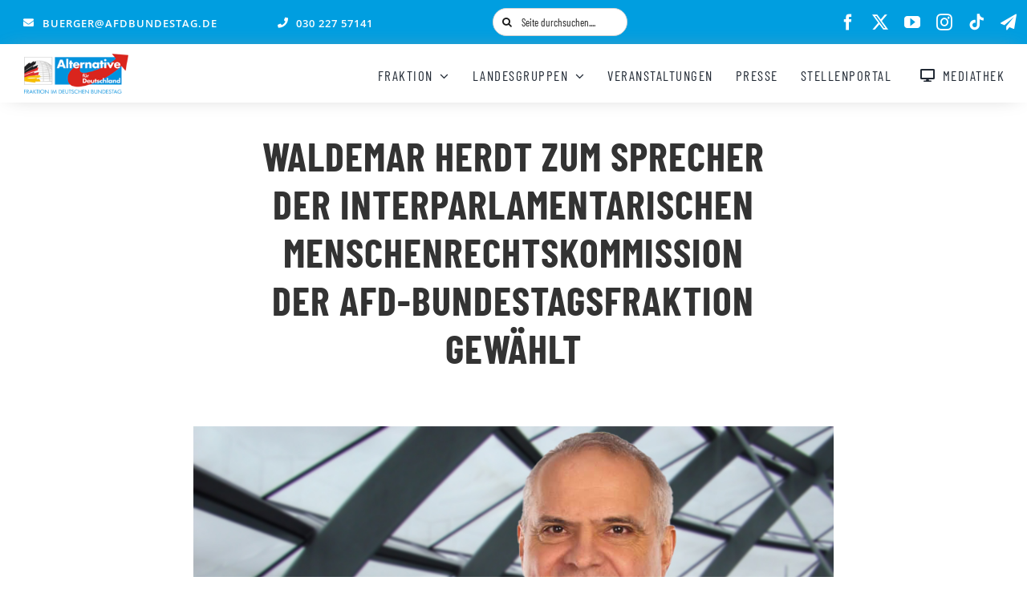

--- FILE ---
content_type: text/html; charset=UTF-8
request_url: https://afdbundestag.de/waldemar-herdt-zum-sprecher-der-interparlamentarischen-menschenrechtskommission-der-afd-bundestagsfraktion-gewaehlt/
body_size: 49973
content:
    <!DOCTYPE html>
<html class="avada-html-layout-wide avada-html-header-position-top avada-is-100-percent-template avada-mobile-header-color-not-opaque" lang="de" prefix="og: http://ogp.me/ns# fb: http://ogp.me/ns/fb#" id="html">
<head>
	<meta http-equiv="X-UA-Compatible" content="IE=edge" />
	<meta http-equiv="Content-Type" content="text/html; charset=utf-8"/>
	<meta name="viewport" content="width=device-width, initial-scale=1" />
	<meta name='robots' content='index, follow, max-image-preview:large, max-snippet:-1, max-video-preview:-1' />
	<style>img:is([sizes="auto" i], [sizes^="auto," i]) { contain-intrinsic-size: 3000px 1500px }</style>
	<script type="text/javascript">
/* <![CDATA[ */
window.koko_analytics = {"url":"https:\/\/afdbundestag.de\/koko-analytics-collect.php","site_url":"https:\/\/afdbundestag.de","post_id":155024,"path":"\/waldemar-herdt-zum-sprecher-der-interparlamentarischen-menschenrechtskommission-der-afd-bundestagsfraktion-gewaehlt\/","method":"none","use_cookie":false};
/* ]]> */
</script>

	<!-- This site is optimized with the Yoast SEO plugin v26.7 - https://yoast.com/wordpress/plugins/seo/ -->
	<title>Waldemar Herdt zum Sprecher der interparlamentarischen Menschenrechtskommission der AfD-Bundestagsfraktion gewählt - AfD-Fraktion im Deutschen Bundestag</title>
<link data-rocket-prefetch href="https://www.googletagmanager.com" rel="dns-prefetch">
<link data-rocket-prefetch href="https://www.google-analytics.com" rel="dns-prefetch">
<link data-rocket-prefetch href="https://connect.facebook.net" rel="dns-prefetch">
<link data-rocket-prefetch href="https://ffc7b648.delivery.rocketcdn.me" rel="dns-prefetch"><link rel="preload" data-rocket-preload as="image" href="https://ffc7b648.delivery.rocketcdn.me/wp-content/uploads/2019/12/Waldemar-Herdt-AfD-Fraktion-im-Deutschen-Bundestag.jpg" fetchpriority="high">
	<link rel="canonical" href="https://afdbundestag.de/waldemar-herdt-zum-sprecher-der-interparlamentarischen-menschenrechtskommission-der-afd-bundestagsfraktion-gewaehlt/" />
	<meta property="og:locale" content="de_DE" />
	<meta property="og:type" content="article" />
	<meta property="og:title" content="Waldemar Herdt zum Sprecher der interparlamentarischen Menschenrechtskommission der AfD-Bundestagsfraktion gewählt - AfD-Fraktion im Deutschen Bundestag" />
	<meta property="og:description" content="Berlin, 18. Dezember 2019. Die in der letzten Woche von der AfD-Bundestagsfraktion ins Leben gerufene interparlamentarische Menschenrechtskommission hat sich am 17.12. in Berlin konstituiert. Dabei [...]" />
	<meta property="og:url" content="https://afdbundestag.de/waldemar-herdt-zum-sprecher-der-interparlamentarischen-menschenrechtskommission-der-afd-bundestagsfraktion-gewaehlt/" />
	<meta property="og:site_name" content="AfD-Fraktion im Deutschen Bundestag" />
	<meta property="article:publisher" content="https://www.facebook.com/afdimbundestag/" />
	<meta property="article:published_time" content="2019-12-18T15:19:48+00:00" />
	<meta property="article:modified_time" content="2019-12-19T09:20:18+00:00" />
	<meta property="og:image" content="https://ffc7b648.delivery.rocketcdn.me/wp-content/uploads/2019/12/Waldemar-Herdt-AfD-Fraktion-im-Deutschen-Bundestag.jpg" />
	<meta property="og:image:width" content="1024" />
	<meta property="og:image:height" content="576" />
	<meta property="og:image:type" content="image/jpeg" />
	<meta name="twitter:card" content="summary_large_image" />
	<meta name="twitter:creator" content="@AfDimBundestag" />
	<meta name="twitter:site" content="@AfDimBundestag" />
	<meta name="twitter:label1" content="Verfasst von" />
	<meta name="twitter:data1" content="" />
	<meta name="twitter:label2" content="Geschätzte Lesezeit" />
	<meta name="twitter:data2" content="1 Minute" />
	<script type="application/ld+json" class="yoast-schema-graph">{"@context":"https://schema.org","@graph":[{"@type":"Article","@id":"https://afdbundestag.de/waldemar-herdt-zum-sprecher-der-interparlamentarischen-menschenrechtskommission-der-afd-bundestagsfraktion-gewaehlt/#article","isPartOf":{"@id":"https://afdbundestag.de/waldemar-herdt-zum-sprecher-der-interparlamentarischen-menschenrechtskommission-der-afd-bundestagsfraktion-gewaehlt/"},"author":{"name":"","@id":""},"headline":"Waldemar Herdt zum Sprecher der interparlamentarischen Menschenrechtskommission der AfD-Bundestagsfraktion gewählt","datePublished":"2019-12-18T15:19:48+00:00","dateModified":"2019-12-19T09:20:18+00:00","mainEntityOfPage":{"@id":"https://afdbundestag.de/waldemar-herdt-zum-sprecher-der-interparlamentarischen-menschenrechtskommission-der-afd-bundestagsfraktion-gewaehlt/"},"wordCount":202,"image":{"@id":"https://afdbundestag.de/waldemar-herdt-zum-sprecher-der-interparlamentarischen-menschenrechtskommission-der-afd-bundestagsfraktion-gewaehlt/#primaryimage"},"thumbnailUrl":"https://ffc7b648.delivery.rocketcdn.me/wp-content/uploads/2019/12/Waldemar-Herdt-AfD-Fraktion-im-Deutschen-Bundestag.jpg","articleSection":["Pressemitteilungen"],"inLanguage":"de"},{"@type":"WebPage","@id":"https://afdbundestag.de/waldemar-herdt-zum-sprecher-der-interparlamentarischen-menschenrechtskommission-der-afd-bundestagsfraktion-gewaehlt/","url":"https://afdbundestag.de/waldemar-herdt-zum-sprecher-der-interparlamentarischen-menschenrechtskommission-der-afd-bundestagsfraktion-gewaehlt/","name":"Waldemar Herdt zum Sprecher der interparlamentarischen Menschenrechtskommission der AfD-Bundestagsfraktion gewählt - AfD-Fraktion im Deutschen Bundestag","isPartOf":{"@id":"https://afdbundestag.de/#website"},"primaryImageOfPage":{"@id":"https://afdbundestag.de/waldemar-herdt-zum-sprecher-der-interparlamentarischen-menschenrechtskommission-der-afd-bundestagsfraktion-gewaehlt/#primaryimage"},"image":{"@id":"https://afdbundestag.de/waldemar-herdt-zum-sprecher-der-interparlamentarischen-menschenrechtskommission-der-afd-bundestagsfraktion-gewaehlt/#primaryimage"},"thumbnailUrl":"https://ffc7b648.delivery.rocketcdn.me/wp-content/uploads/2019/12/Waldemar-Herdt-AfD-Fraktion-im-Deutschen-Bundestag.jpg","datePublished":"2019-12-18T15:19:48+00:00","dateModified":"2019-12-19T09:20:18+00:00","author":{"@id":""},"breadcrumb":{"@id":"https://afdbundestag.de/waldemar-herdt-zum-sprecher-der-interparlamentarischen-menschenrechtskommission-der-afd-bundestagsfraktion-gewaehlt/#breadcrumb"},"inLanguage":"de","potentialAction":[{"@type":"ReadAction","target":["https://afdbundestag.de/waldemar-herdt-zum-sprecher-der-interparlamentarischen-menschenrechtskommission-der-afd-bundestagsfraktion-gewaehlt/"]}]},{"@type":"ImageObject","inLanguage":"de","@id":"https://afdbundestag.de/waldemar-herdt-zum-sprecher-der-interparlamentarischen-menschenrechtskommission-der-afd-bundestagsfraktion-gewaehlt/#primaryimage","url":"https://ffc7b648.delivery.rocketcdn.me/wp-content/uploads/2019/12/Waldemar-Herdt-AfD-Fraktion-im-Deutschen-Bundestag.jpg","contentUrl":"https://ffc7b648.delivery.rocketcdn.me/wp-content/uploads/2019/12/Waldemar-Herdt-AfD-Fraktion-im-Deutschen-Bundestag.jpg","width":1024,"height":576},{"@type":"BreadcrumbList","@id":"https://afdbundestag.de/waldemar-herdt-zum-sprecher-der-interparlamentarischen-menschenrechtskommission-der-afd-bundestagsfraktion-gewaehlt/#breadcrumb","itemListElement":[{"@type":"ListItem","position":1,"name":"Startseite","item":"https://afdbundestag.de/"},{"@type":"ListItem","position":2,"name":"Waldemar Herdt zum Sprecher der interparlamentarischen Menschenrechtskommission der AfD-Bundestagsfraktion gewählt"}]},{"@type":"WebSite","@id":"https://afdbundestag.de/#website","url":"https://afdbundestag.de/","name":"AfD-Fraktion im Deutschen Bundestag","description":"Mut zur Wahrheit","potentialAction":[{"@type":"SearchAction","target":{"@type":"EntryPoint","urlTemplate":"https://afdbundestag.de/?s={search_term_string}"},"query-input":{"@type":"PropertyValueSpecification","valueRequired":true,"valueName":"search_term_string"}}],"inLanguage":"de"},{"@type":"Person","@id":""}]}</script>
	<!-- / Yoast SEO plugin. -->


<link rel='dns-prefetch' href='//www.googletagmanager.com' />
<link rel='dns-prefetch' href='//use.fontawesome.com' />

<link rel="alternate" type="application/rss+xml" title="AfD-Fraktion im Deutschen Bundestag &raquo; Feed" href="https://afdbundestag.de/feed/" />
<link rel="alternate" type="application/rss+xml" title="AfD-Fraktion im Deutschen Bundestag &raquo; Kommentar-Feed" href="https://afdbundestag.de/comments/feed/" />
<link rel="alternate" type="text/calendar" title="AfD-Fraktion im Deutschen Bundestag &raquo; iCal Feed" href="https://afdbundestag.de/veranstaltungen/?ical=1" />
								<link rel="icon" href="https://ffc7b648.delivery.rocketcdn.me/wp-content/uploads/2021/03/favicon-1.ico" type="image/x-icon" />
		
		
					<!-- Android Icon -->
						<link rel="icon" sizes="192x192" href="https://ffc7b648.delivery.rocketcdn.me/wp-content/uploads/2021/03/favicon-1.ico" type="image/x-icon">
		
					<!-- MS Edge Icon -->
						<meta name="msapplication-TileImage" content="https://ffc7b648.delivery.rocketcdn.me/wp-content/uploads/2021/03/favicon-1.ico" type="image/x-icon">
				<link rel="alternate" type="application/rss+xml" title="AfD-Fraktion im Deutschen Bundestag &raquo; Waldemar Herdt zum Sprecher der interparlamentarischen Menschenrechtskommission der AfD-Bundestagsfraktion gewählt-Kommentar-Feed" href="https://afdbundestag.de/waldemar-herdt-zum-sprecher-der-interparlamentarischen-menschenrechtskommission-der-afd-bundestagsfraktion-gewaehlt/feed/" />
					<meta name="description" content="Berlin, 18. Dezember 2019. Die in der letzten Woche von der AfD-Bundestagsfraktion ins Leben gerufene interparlamentarische Menschenrechtskommission hat sich am 17.12. in Berlin konstituiert. Dabei wurde einstimmig der niedersächsische Bundestagsabgeordnete Waldemar Herdt zum Sprecher der Kommission gewählt. In der Kommission sollen Vertreter unterschiedlicher nationaler Parlamente die Menschenrechtslage in Krisengebieten aus freiheitlich-patriotischer, christlich-konservativer Sicht heraus beurteilen"/>
				
		<meta property="og:locale" content="de_DE"/>
		<meta property="og:type" content="article"/>
		<meta property="og:site_name" content="AfD-Fraktion im Deutschen Bundestag"/>
		<meta property="og:title" content="Waldemar Herdt zum Sprecher der interparlamentarischen Menschenrechtskommission der AfD-Bundestagsfraktion gewählt - AfD-Fraktion im Deutschen Bundestag"/>
				<meta property="og:description" content="Berlin, 18. Dezember 2019. Die in der letzten Woche von der AfD-Bundestagsfraktion ins Leben gerufene interparlamentarische Menschenrechtskommission hat sich am 17.12. in Berlin konstituiert. Dabei wurde einstimmig der niedersächsische Bundestagsabgeordnete Waldemar Herdt zum Sprecher der Kommission gewählt. In der Kommission sollen Vertreter unterschiedlicher nationaler Parlamente die Menschenrechtslage in Krisengebieten aus freiheitlich-patriotischer, christlich-konservativer Sicht heraus beurteilen"/>
				<meta property="og:url" content="https://afdbundestag.de/waldemar-herdt-zum-sprecher-der-interparlamentarischen-menschenrechtskommission-der-afd-bundestagsfraktion-gewaehlt/"/>
										<meta property="article:published_time" content="2019-12-18T15:19:48+01:00"/>
							<meta property="article:modified_time" content="2019-12-19T09:20:18+01:00"/>
											<meta property="og:image" content="https://ffc7b648.delivery.rocketcdn.me/wp-content/uploads/2019/12/Waldemar-Herdt-AfD-Fraktion-im-Deutschen-Bundestag.jpg"/>
		<meta property="og:image:width" content="1024"/>
		<meta property="og:image:height" content="576"/>
		<meta property="og:image:type" content="image/jpeg"/>
				<link data-minify="1" rel='stylesheet' id='tsvg-block-css-css' href='https://ffc7b648.delivery.rocketcdn.me/wp-content/cache/min/1/wp-content/plugins/gallery-videos/admin/css/tsvg-block.css?ver=1768825983' type='text/css' media='all' />
<link data-minify="1" rel='stylesheet' id='pmb_common-css' href='https://ffc7b648.delivery.rocketcdn.me/wp-content/cache/background-css/1/ffc7b648.delivery.rocketcdn.me/wp-content/cache/min/1/wp-content/plugins/print-my-blog/assets/styles/pmb-common.css?ver=1768825983&wpr_t=1768835512' type='text/css' media='all' />
<link rel='stylesheet' id='wp-block-library-css' href='https://ffc7b648.delivery.rocketcdn.me/wp-includes/css/dist/block-library/style.min.css?ver=26129cd519b93225c6a60d2c86aa75c7' type='text/css' media='all' />
<style id='wp-block-library-theme-inline-css' type='text/css'>
.wp-block-audio :where(figcaption){color:#555;font-size:13px;text-align:center}.is-dark-theme .wp-block-audio :where(figcaption){color:#ffffffa6}.wp-block-audio{margin:0 0 1em}.wp-block-code{border:1px solid #ccc;border-radius:4px;font-family:Menlo,Consolas,monaco,monospace;padding:.8em 1em}.wp-block-embed :where(figcaption){color:#555;font-size:13px;text-align:center}.is-dark-theme .wp-block-embed :where(figcaption){color:#ffffffa6}.wp-block-embed{margin:0 0 1em}.blocks-gallery-caption{color:#555;font-size:13px;text-align:center}.is-dark-theme .blocks-gallery-caption{color:#ffffffa6}:root :where(.wp-block-image figcaption){color:#555;font-size:13px;text-align:center}.is-dark-theme :root :where(.wp-block-image figcaption){color:#ffffffa6}.wp-block-image{margin:0 0 1em}.wp-block-pullquote{border-bottom:4px solid;border-top:4px solid;color:currentColor;margin-bottom:1.75em}.wp-block-pullquote cite,.wp-block-pullquote footer,.wp-block-pullquote__citation{color:currentColor;font-size:.8125em;font-style:normal;text-transform:uppercase}.wp-block-quote{border-left:.25em solid;margin:0 0 1.75em;padding-left:1em}.wp-block-quote cite,.wp-block-quote footer{color:currentColor;font-size:.8125em;font-style:normal;position:relative}.wp-block-quote:where(.has-text-align-right){border-left:none;border-right:.25em solid;padding-left:0;padding-right:1em}.wp-block-quote:where(.has-text-align-center){border:none;padding-left:0}.wp-block-quote.is-large,.wp-block-quote.is-style-large,.wp-block-quote:where(.is-style-plain){border:none}.wp-block-search .wp-block-search__label{font-weight:700}.wp-block-search__button{border:1px solid #ccc;padding:.375em .625em}:where(.wp-block-group.has-background){padding:1.25em 2.375em}.wp-block-separator.has-css-opacity{opacity:.4}.wp-block-separator{border:none;border-bottom:2px solid;margin-left:auto;margin-right:auto}.wp-block-separator.has-alpha-channel-opacity{opacity:1}.wp-block-separator:not(.is-style-wide):not(.is-style-dots){width:100px}.wp-block-separator.has-background:not(.is-style-dots){border-bottom:none;height:1px}.wp-block-separator.has-background:not(.is-style-wide):not(.is-style-dots){height:2px}.wp-block-table{margin:0 0 1em}.wp-block-table td,.wp-block-table th{word-break:normal}.wp-block-table :where(figcaption){color:#555;font-size:13px;text-align:center}.is-dark-theme .wp-block-table :where(figcaption){color:#ffffffa6}.wp-block-video :where(figcaption){color:#555;font-size:13px;text-align:center}.is-dark-theme .wp-block-video :where(figcaption){color:#ffffffa6}.wp-block-video{margin:0 0 1em}:root :where(.wp-block-template-part.has-background){margin-bottom:0;margin-top:0;padding:1.25em 2.375em}
</style>
<style id='classic-theme-styles-inline-css' type='text/css'>
/*! This file is auto-generated */
.wp-block-button__link{color:#fff;background-color:#32373c;border-radius:9999px;box-shadow:none;text-decoration:none;padding:calc(.667em + 2px) calc(1.333em + 2px);font-size:1.125em}.wp-block-file__button{background:#32373c;color:#fff;text-decoration:none}
</style>
<link rel='stylesheet' id='pmb-select2-css' href='https://ffc7b648.delivery.rocketcdn.me/wp-content/plugins/print-my-blog/assets/styles/libs/select2.min.css?ver=4.0.6' type='text/css' media='all' />
<link rel='stylesheet' id='pmb-jquery-ui-css' href='https://ffc7b648.delivery.rocketcdn.me/wp-content/cache/background-css/1/ffc7b648.delivery.rocketcdn.me/wp-content/plugins/print-my-blog/assets/styles/libs/jquery-ui/jquery-ui.min.css?ver=1.11.4&wpr_t=1768835512' type='text/css' media='all' />
<link data-minify="1" rel='stylesheet' id='pmb-setup-page-css' href='https://ffc7b648.delivery.rocketcdn.me/wp-content/cache/min/1/wp-content/plugins/print-my-blog/assets/styles/setup-page.css?ver=1768825983' type='text/css' media='all' />
<style id='font-awesome-svg-styles-default-inline-css' type='text/css'>
.svg-inline--fa {
  display: inline-block;
  height: 1em;
  overflow: visible;
  vertical-align: -.125em;
}
</style>
<link data-minify="1" rel='stylesheet' id='font-awesome-svg-styles-css' href='https://ffc7b648.delivery.rocketcdn.me/wp-content/cache/min/1/wp-content/uploads/font-awesome/v6.7.2/css/svg-with-js.css?ver=1768825983' type='text/css' media='all' />
<style id='font-awesome-svg-styles-inline-css' type='text/css'>
   .wp-block-font-awesome-icon svg::before,
   .wp-rich-text-font-awesome-icon svg::before {content: unset;}
</style>
<style id='global-styles-inline-css' type='text/css'>
:root{--wp--preset--aspect-ratio--square: 1;--wp--preset--aspect-ratio--4-3: 4/3;--wp--preset--aspect-ratio--3-4: 3/4;--wp--preset--aspect-ratio--3-2: 3/2;--wp--preset--aspect-ratio--2-3: 2/3;--wp--preset--aspect-ratio--16-9: 16/9;--wp--preset--aspect-ratio--9-16: 9/16;--wp--preset--color--black: #000000;--wp--preset--color--cyan-bluish-gray: #abb8c3;--wp--preset--color--white: #ffffff;--wp--preset--color--pale-pink: #f78da7;--wp--preset--color--vivid-red: #cf2e2e;--wp--preset--color--luminous-vivid-orange: #ff6900;--wp--preset--color--luminous-vivid-amber: #fcb900;--wp--preset--color--light-green-cyan: #7bdcb5;--wp--preset--color--vivid-green-cyan: #00d084;--wp--preset--color--pale-cyan-blue: #8ed1fc;--wp--preset--color--vivid-cyan-blue: #0693e3;--wp--preset--color--vivid-purple: #9b51e0;--wp--preset--color--awb-color-1: #ffffff;--wp--preset--color--awb-color-2: #ff285e;--wp--preset--color--awb-color-3: #f6f6f6;--wp--preset--color--awb-color-4: #eaeaea;--wp--preset--color--awb-color-5: #009ee0;--wp--preset--color--awb-color-6: #707070;--wp--preset--color--awb-color-7: #333333;--wp--preset--color--awb-color-8: #191919;--wp--preset--color--awb-color-custom-10: #ff8d61;--wp--preset--color--awb-color-custom-11: #003366;--wp--preset--color--awb-color-custom-12: #212934;--wp--preset--color--awb-color-custom-13: #747474;--wp--preset--color--awb-color-custom-14: #000000;--wp--preset--color--awb-color-custom-15: #d4d4d4;--wp--preset--color--awb-color-custom-16: #25a9bd;--wp--preset--color--awb-color-custom-17: #a0ce4e;--wp--preset--color--awb-color-custom-18: #000099;--wp--preset--gradient--vivid-cyan-blue-to-vivid-purple: linear-gradient(135deg,rgba(6,147,227,1) 0%,rgb(155,81,224) 100%);--wp--preset--gradient--light-green-cyan-to-vivid-green-cyan: linear-gradient(135deg,rgb(122,220,180) 0%,rgb(0,208,130) 100%);--wp--preset--gradient--luminous-vivid-amber-to-luminous-vivid-orange: linear-gradient(135deg,rgba(252,185,0,1) 0%,rgba(255,105,0,1) 100%);--wp--preset--gradient--luminous-vivid-orange-to-vivid-red: linear-gradient(135deg,rgba(255,105,0,1) 0%,rgb(207,46,46) 100%);--wp--preset--gradient--very-light-gray-to-cyan-bluish-gray: linear-gradient(135deg,rgb(238,238,238) 0%,rgb(169,184,195) 100%);--wp--preset--gradient--cool-to-warm-spectrum: linear-gradient(135deg,rgb(74,234,220) 0%,rgb(151,120,209) 20%,rgb(207,42,186) 40%,rgb(238,44,130) 60%,rgb(251,105,98) 80%,rgb(254,248,76) 100%);--wp--preset--gradient--blush-light-purple: linear-gradient(135deg,rgb(255,206,236) 0%,rgb(152,150,240) 100%);--wp--preset--gradient--blush-bordeaux: linear-gradient(135deg,rgb(254,205,165) 0%,rgb(254,45,45) 50%,rgb(107,0,62) 100%);--wp--preset--gradient--luminous-dusk: linear-gradient(135deg,rgb(255,203,112) 0%,rgb(199,81,192) 50%,rgb(65,88,208) 100%);--wp--preset--gradient--pale-ocean: linear-gradient(135deg,rgb(255,245,203) 0%,rgb(182,227,212) 50%,rgb(51,167,181) 100%);--wp--preset--gradient--electric-grass: linear-gradient(135deg,rgb(202,248,128) 0%,rgb(113,206,126) 100%);--wp--preset--gradient--midnight: linear-gradient(135deg,rgb(2,3,129) 0%,rgb(40,116,252) 100%);--wp--preset--font-size--small: 15px;--wp--preset--font-size--medium: 20px;--wp--preset--font-size--large: 30px;--wp--preset--font-size--x-large: 42px;--wp--preset--font-size--normal: 20px;--wp--preset--font-size--xlarge: 40px;--wp--preset--font-size--huge: 60px;--wp--preset--spacing--20: 0.44rem;--wp--preset--spacing--30: 0.67rem;--wp--preset--spacing--40: 1rem;--wp--preset--spacing--50: 1.5rem;--wp--preset--spacing--60: 2.25rem;--wp--preset--spacing--70: 3.38rem;--wp--preset--spacing--80: 5.06rem;--wp--preset--shadow--natural: 6px 6px 9px rgba(0, 0, 0, 0.2);--wp--preset--shadow--deep: 12px 12px 50px rgba(0, 0, 0, 0.4);--wp--preset--shadow--sharp: 6px 6px 0px rgba(0, 0, 0, 0.2);--wp--preset--shadow--outlined: 6px 6px 0px -3px rgba(255, 255, 255, 1), 6px 6px rgba(0, 0, 0, 1);--wp--preset--shadow--crisp: 6px 6px 0px rgba(0, 0, 0, 1);}:where(.is-layout-flex){gap: 0.5em;}:where(.is-layout-grid){gap: 0.5em;}body .is-layout-flex{display: flex;}.is-layout-flex{flex-wrap: wrap;align-items: center;}.is-layout-flex > :is(*, div){margin: 0;}body .is-layout-grid{display: grid;}.is-layout-grid > :is(*, div){margin: 0;}:where(.wp-block-columns.is-layout-flex){gap: 2em;}:where(.wp-block-columns.is-layout-grid){gap: 2em;}:where(.wp-block-post-template.is-layout-flex){gap: 1.25em;}:where(.wp-block-post-template.is-layout-grid){gap: 1.25em;}.has-black-color{color: var(--wp--preset--color--black) !important;}.has-cyan-bluish-gray-color{color: var(--wp--preset--color--cyan-bluish-gray) !important;}.has-white-color{color: var(--wp--preset--color--white) !important;}.has-pale-pink-color{color: var(--wp--preset--color--pale-pink) !important;}.has-vivid-red-color{color: var(--wp--preset--color--vivid-red) !important;}.has-luminous-vivid-orange-color{color: var(--wp--preset--color--luminous-vivid-orange) !important;}.has-luminous-vivid-amber-color{color: var(--wp--preset--color--luminous-vivid-amber) !important;}.has-light-green-cyan-color{color: var(--wp--preset--color--light-green-cyan) !important;}.has-vivid-green-cyan-color{color: var(--wp--preset--color--vivid-green-cyan) !important;}.has-pale-cyan-blue-color{color: var(--wp--preset--color--pale-cyan-blue) !important;}.has-vivid-cyan-blue-color{color: var(--wp--preset--color--vivid-cyan-blue) !important;}.has-vivid-purple-color{color: var(--wp--preset--color--vivid-purple) !important;}.has-black-background-color{background-color: var(--wp--preset--color--black) !important;}.has-cyan-bluish-gray-background-color{background-color: var(--wp--preset--color--cyan-bluish-gray) !important;}.has-white-background-color{background-color: var(--wp--preset--color--white) !important;}.has-pale-pink-background-color{background-color: var(--wp--preset--color--pale-pink) !important;}.has-vivid-red-background-color{background-color: var(--wp--preset--color--vivid-red) !important;}.has-luminous-vivid-orange-background-color{background-color: var(--wp--preset--color--luminous-vivid-orange) !important;}.has-luminous-vivid-amber-background-color{background-color: var(--wp--preset--color--luminous-vivid-amber) !important;}.has-light-green-cyan-background-color{background-color: var(--wp--preset--color--light-green-cyan) !important;}.has-vivid-green-cyan-background-color{background-color: var(--wp--preset--color--vivid-green-cyan) !important;}.has-pale-cyan-blue-background-color{background-color: var(--wp--preset--color--pale-cyan-blue) !important;}.has-vivid-cyan-blue-background-color{background-color: var(--wp--preset--color--vivid-cyan-blue) !important;}.has-vivid-purple-background-color{background-color: var(--wp--preset--color--vivid-purple) !important;}.has-black-border-color{border-color: var(--wp--preset--color--black) !important;}.has-cyan-bluish-gray-border-color{border-color: var(--wp--preset--color--cyan-bluish-gray) !important;}.has-white-border-color{border-color: var(--wp--preset--color--white) !important;}.has-pale-pink-border-color{border-color: var(--wp--preset--color--pale-pink) !important;}.has-vivid-red-border-color{border-color: var(--wp--preset--color--vivid-red) !important;}.has-luminous-vivid-orange-border-color{border-color: var(--wp--preset--color--luminous-vivid-orange) !important;}.has-luminous-vivid-amber-border-color{border-color: var(--wp--preset--color--luminous-vivid-amber) !important;}.has-light-green-cyan-border-color{border-color: var(--wp--preset--color--light-green-cyan) !important;}.has-vivid-green-cyan-border-color{border-color: var(--wp--preset--color--vivid-green-cyan) !important;}.has-pale-cyan-blue-border-color{border-color: var(--wp--preset--color--pale-cyan-blue) !important;}.has-vivid-cyan-blue-border-color{border-color: var(--wp--preset--color--vivid-cyan-blue) !important;}.has-vivid-purple-border-color{border-color: var(--wp--preset--color--vivid-purple) !important;}.has-vivid-cyan-blue-to-vivid-purple-gradient-background{background: var(--wp--preset--gradient--vivid-cyan-blue-to-vivid-purple) !important;}.has-light-green-cyan-to-vivid-green-cyan-gradient-background{background: var(--wp--preset--gradient--light-green-cyan-to-vivid-green-cyan) !important;}.has-luminous-vivid-amber-to-luminous-vivid-orange-gradient-background{background: var(--wp--preset--gradient--luminous-vivid-amber-to-luminous-vivid-orange) !important;}.has-luminous-vivid-orange-to-vivid-red-gradient-background{background: var(--wp--preset--gradient--luminous-vivid-orange-to-vivid-red) !important;}.has-very-light-gray-to-cyan-bluish-gray-gradient-background{background: var(--wp--preset--gradient--very-light-gray-to-cyan-bluish-gray) !important;}.has-cool-to-warm-spectrum-gradient-background{background: var(--wp--preset--gradient--cool-to-warm-spectrum) !important;}.has-blush-light-purple-gradient-background{background: var(--wp--preset--gradient--blush-light-purple) !important;}.has-blush-bordeaux-gradient-background{background: var(--wp--preset--gradient--blush-bordeaux) !important;}.has-luminous-dusk-gradient-background{background: var(--wp--preset--gradient--luminous-dusk) !important;}.has-pale-ocean-gradient-background{background: var(--wp--preset--gradient--pale-ocean) !important;}.has-electric-grass-gradient-background{background: var(--wp--preset--gradient--electric-grass) !important;}.has-midnight-gradient-background{background: var(--wp--preset--gradient--midnight) !important;}.has-small-font-size{font-size: var(--wp--preset--font-size--small) !important;}.has-medium-font-size{font-size: var(--wp--preset--font-size--medium) !important;}.has-large-font-size{font-size: var(--wp--preset--font-size--large) !important;}.has-x-large-font-size{font-size: var(--wp--preset--font-size--x-large) !important;}
:where(.wp-block-post-template.is-layout-flex){gap: 1.25em;}:where(.wp-block-post-template.is-layout-grid){gap: 1.25em;}
:where(.wp-block-columns.is-layout-flex){gap: 2em;}:where(.wp-block-columns.is-layout-grid){gap: 2em;}
:root :where(.wp-block-pullquote){font-size: 1.5em;line-height: 1.6;}
</style>
<link data-minify="1" rel='stylesheet' id='cleverreach_style-css' href='https://ffc7b648.delivery.rocketcdn.me/wp-content/cache/min/1/wp-content/plugins/cleverreach/resources/css/frontend.css?ver=1768825983' type='text/css' media='all' />
<link data-minify="1" rel='stylesheet' id='tsvg-fonts-css' href='https://ffc7b648.delivery.rocketcdn.me/wp-content/cache/min/1/wp-content/plugins/gallery-videos/public/css/tsvg-fonts.css?ver=1768825983' type='text/css' media='all' />
<link rel='stylesheet' id='wpgp-youtube-gallery-css' href='https://ffc7b648.delivery.rocketcdn.me/wp-content/plugins/video-gallery-playlist/public/css/wpgp-youtube-gallery-public.css?ver=2.4.1' type='text/css' media='all' />
<link data-minify="1" rel='stylesheet' id='wp-polls-css' href='https://ffc7b648.delivery.rocketcdn.me/wp-content/cache/min/1/wp-content/plugins/wp-polls/polls-css.css?ver=1768825983' type='text/css' media='all' />
<style id='wp-polls-inline-css' type='text/css'>
.wp-polls .pollbar {
	margin: 1px;
	font-size: 10px;
	line-height: 12px;
	height: 12px;
	background: #f10000;
	border: 1px solid #f10000;
}

</style>
<link data-minify="1" rel='stylesheet' id='jet-fb-option-field-select-css' href='https://ffc7b648.delivery.rocketcdn.me/wp-content/cache/min/1/wp-content/plugins/jetformbuilder/modules/option-field/assets/build/select.css?ver=1768825983' type='text/css' media='all' />
<link data-minify="1" rel='stylesheet' id='jet-fb-option-field-checkbox-css' href='https://ffc7b648.delivery.rocketcdn.me/wp-content/cache/min/1/wp-content/plugins/jetformbuilder/modules/option-field/assets/build/checkbox.css?ver=1768825983' type='text/css' media='all' />
<link data-minify="1" rel='stylesheet' id='jet-fb-option-field-radio-css' href='https://ffc7b648.delivery.rocketcdn.me/wp-content/cache/min/1/wp-content/plugins/jetformbuilder/modules/option-field/assets/build/radio.css?ver=1768825983' type='text/css' media='all' />
<link data-minify="1" rel='stylesheet' id='jet-fb-advanced-choices-css' href='https://ffc7b648.delivery.rocketcdn.me/wp-content/cache/min/1/wp-content/plugins/jetformbuilder/modules/advanced-choices/assets/build/main.css?ver=1768825983' type='text/css' media='all' />
<link data-minify="1" rel='stylesheet' id='jet-fb-wysiwyg-css' href='https://ffc7b648.delivery.rocketcdn.me/wp-content/cache/min/1/wp-content/plugins/jetformbuilder/modules/wysiwyg/assets/build/wysiwyg.css?ver=1768825983' type='text/css' media='all' />
<link data-minify="1" rel='stylesheet' id='jet-fb-switcher-css' href='https://ffc7b648.delivery.rocketcdn.me/wp-content/cache/min/1/wp-content/plugins/jetformbuilder/modules/switcher/assets/build/switcher.css?ver=1768825983' type='text/css' media='all' />
<link data-minify="1" rel='stylesheet' id='font-awesome-official-css' href='https://ffc7b648.delivery.rocketcdn.me/wp-content/cache/min/1/releases/v6.7.2/css/all.css?ver=1768825983' type='text/css' media='all' crossorigin="anonymous" />
<link data-minify="1" rel='stylesheet' id='borlabs-cookie-custom-css' href='https://afdbundestag.de/wp-content/cache/min/1/wp-content/cache/borlabs-cookie/1/borlabs-cookie-1-de.css?ver=1768825983' type='text/css' media='all' />
<link rel='stylesheet' id='__EPYT__style-css' href='https://ffc7b648.delivery.rocketcdn.me/wp-content/plugins/youtube-embed-plus/styles/ytprefs.min.css?ver=14.2.4' type='text/css' media='all' />
<style id='__EPYT__style-inline-css' type='text/css'>

                .epyt-gallery-thumb {
                        width: 33.333%;
                }
                
                         @media (min-width:0px) and (max-width: 767px) {
                            .epyt-gallery-rowbreak {
                                display: none;
                            }
                            .epyt-gallery-allthumbs[class*="epyt-cols"] .epyt-gallery-thumb {
                                width: 100% !important;
                            }
                          }
</style>
<link data-minify="1" rel='stylesheet' id='fusion-dynamic-css-css' href='https://ffc7b648.delivery.rocketcdn.me/wp-content/cache/background-css/1/ffc7b648.delivery.rocketcdn.me/wp-content/cache/min/1/wp-content/uploads/fusion-styles/43996b70db38dfb1b9c2785f0cc25f31.min.css?ver=1768825984&wpr_t=1768835512' type='text/css' media='all' />
<style id='rocket-lazyload-inline-css' type='text/css'>
.rll-youtube-player{position:relative;padding-bottom:56.23%;height:0;overflow:hidden;max-width:100%;}.rll-youtube-player:focus-within{outline: 2px solid currentColor;outline-offset: 5px;}.rll-youtube-player iframe{position:absolute;top:0;left:0;width:100%;height:100%;z-index:100;background:0 0}.rll-youtube-player img{bottom:0;display:block;left:0;margin:auto;max-width:100%;width:100%;position:absolute;right:0;top:0;border:none;height:auto;-webkit-transition:.4s all;-moz-transition:.4s all;transition:.4s all}.rll-youtube-player img:hover{-webkit-filter:brightness(75%)}.rll-youtube-player .play{height:100%;width:100%;left:0;top:0;position:absolute;background:var(--wpr-bg-be70d678-2c23-44e5-bc9c-3a90dc0e0054) no-repeat center;background-color: transparent !important;cursor:pointer;border:none;}
</style>
<link data-minify="1" rel='stylesheet' id='font-awesome-official-v4shim-css' href='https://ffc7b648.delivery.rocketcdn.me/wp-content/cache/min/1/releases/v6.7.2/css/v4-shims.css?ver=1768825984' type='text/css' media='all' crossorigin="anonymous" />
<script type="text/javascript" src="https://ffc7b648.delivery.rocketcdn.me/wp-includes/js/jquery/jquery.min.js?ver=3.7.1" id="jquery-core-js"></script>
<script data-minify="1" type="text/javascript" src="https://ffc7b648.delivery.rocketcdn.me/wp-content/cache/min/1/wp-content/plugins/video-gallery-playlist/public/js/wpgp-youtube-gallery-public.js?ver=1768825984" id="wpgp-youtube-gallery-js"></script>
<script data-no-optimize="1" data-no-minify="1" data-cfasync="false" nowprocket type="text/javascript" src="https://afdbundestag.de/wp-content/cache/borlabs-cookie/1/borlabs-cookie-config-de.json.js?ver=3.3.23-87" id="borlabs-cookie-config-js"></script>
<script data-no-optimize="1" data-no-minify="1" data-cfasync="false" nowprocket type="text/javascript" id="borlabs-cookie-config-js-after">
/* <![CDATA[ */
document.addEventListener("DOMContentLoaded", function() {
    const borlabsCookieBoxElement = document.getElementById("BorlabsCookieBox");
    if (borlabsCookieBoxElement && borlabsCookieBoxElement.parentNode !== document.body) {
      document.body.appendChild(borlabsCookieBoxElement);
    }
    const borlabsCookieWidgetElement = document.getElementById("BorlabsCookieWidget");
    if (borlabsCookieWidgetElement && borlabsCookieWidgetElement.parentNode !== document.body) {
      document.body.appendChild(borlabsCookieWidgetElement);
    }
});
/* ]]> */
</script>
<script data-no-optimize="1" data-no-minify="1" data-cfasync="false" nowprocket type="text/javascript" src="https://afdbundestag.de/wp-content/plugins/borlabs-cookie/assets/javascript/borlabs-cookie-prioritize.min.js?ver=3.3.23" id="borlabs-cookie-prioritize-js"></script>
<script data-borlabs-cookie-script-blocker-id='gtag_zwei' type='text/template' data-borlabs-cookie-script-blocker-handle="google_gtagjs" data-borlabs-cookie-script-blocker-id="gtag_zwei" type="text/template" data-borlabs-cookie-script-blocker-src="https://www.googletagmanager.com/gtag/js?id=GT-5NP5J3D" id="google_gtagjs-js"></script><script data-borlabs-cookie-script-blocker-handle="google_gtagjs" data-borlabs-cookie-script-blocker-id="gtag_zwei" type="text/template" id="google_gtagjs-js-after">
/* <![CDATA[ */
window.dataLayer = window.dataLayer || [];function gtag(){dataLayer.push(arguments);}
gtag("set","linker",{"domains":["afdbundestag.de"]});
gtag("js", new Date());
gtag("set", "developer_id.dZTNiMT", true);
gtag("config", "GT-5NP5J3D");
 window._googlesitekit = window._googlesitekit || {}; window._googlesitekit.throttledEvents = []; window._googlesitekit.gtagEvent = (name, data) => { var key = JSON.stringify( { name, data } ); if ( !! window._googlesitekit.throttledEvents[ key ] ) { return; } window._googlesitekit.throttledEvents[ key ] = true; setTimeout( () => { delete window._googlesitekit.throttledEvents[ key ]; }, 5 ); gtag( "event", name, { ...data, event_source: "site-kit" } ); }; 
/* ]]> */
</script><script data-borlabs-cookie-script-blocker-id='gtag_zwei' type='text/template' data-borlabs-cookie-script-blocker-handle="google_gtagjs" data-borlabs-cookie-script-blocker-id="site-kit-analytics" type='text/template' type="text/template" data-borlabs-cookie-script-blocker-src="https://www.googletagmanager.com/gtag/js?id=GT-5NP5J3D" id="google_gtagjs-js"></script><script data-borlabs-cookie-script-blocker-handle="google_gtagjs" data-borlabs-cookie-script-blocker-id="site-kit-analytics" type='text/template' type="text/template" id="google_gtagjs-js-after">
/* <![CDATA[ */
window.dataLayer = window.dataLayer || [];function gtag(){dataLayer.push(arguments);}
gtag("set","linker",{"domains":["afdbundestag.de"]});
gtag("js", new Date());
gtag("set", "developer_id.dZTNiMT", true);
gtag("config", "GT-5NP5J3D");
 window._googlesitekit = window._googlesitekit || {}; window._googlesitekit.throttledEvents = []; window._googlesitekit.gtagEvent = (name, data) => { var key = JSON.stringify( { name, data } ); if ( !! window._googlesitekit.throttledEvents[ key ] ) { return; } window._googlesitekit.throttledEvents[ key ] = true; setTimeout( () => { delete window._googlesitekit.throttledEvents[ key ]; }, 5 ); gtag( "event", name, { ...data, event_source: "site-kit" } ); }; 
/* ]]> */
</script><script type="text/javascript" id="__ytprefs__-js-extra">
/* <![CDATA[ */
var _EPYT_ = {"ajaxurl":"https:\/\/afdbundestag.de\/wp-admin\/admin-ajax.php","security":"2a45f2b100","gallery_scrolloffset":"5","eppathtoscripts":"https:\/\/afdbundestag.de\/wp-content\/plugins\/youtube-embed-plus\/scripts\/","eppath":"https:\/\/afdbundestag.de\/wp-content\/plugins\/youtube-embed-plus\/","epresponsiveselector":"[\"iframe.__youtube_prefs__\"]","epdovol":"1","version":"14.2.4","evselector":"iframe.__youtube_prefs__[src], iframe[src*=\"youtube.com\/embed\/\"], iframe[src*=\"youtube-nocookie.com\/embed\/\"]","ajax_compat":"","maxres_facade":"eager","ytapi_load":"light","pause_others":"","stopMobileBuffer":"1","facade_mode":"1","not_live_on_channel":""};
/* ]]> */
</script>
<script type="text/javascript" src="https://ffc7b648.delivery.rocketcdn.me/wp-content/plugins/youtube-embed-plus/scripts/ytprefs.min.js?ver=14.2.4" id="__ytprefs__-js"></script>
<link rel="https://api.w.org/" href="https://afdbundestag.de/wp-json/" /><link rel="alternate" title="JSON" type="application/json" href="https://afdbundestag.de/wp-json/wp/v2/posts/155024" /><link rel="EditURI" type="application/rsd+xml" title="RSD" href="https://afdbundestag.de/xmlrpc.php?rsd" />

<link rel='shortlink' href='https://afdbundestag.de/?p=155024' />
<link rel="alternate" title="oEmbed (JSON)" type="application/json+oembed" href="https://afdbundestag.de/wp-json/oembed/1.0/embed?url=https%3A%2F%2Fafdbundestag.de%2Fwaldemar-herdt-zum-sprecher-der-interparlamentarischen-menschenrechtskommission-der-afd-bundestagsfraktion-gewaehlt%2F" />
<link rel="alternate" title="oEmbed (XML)" type="text/xml+oembed" href="https://afdbundestag.de/wp-json/oembed/1.0/embed?url=https%3A%2F%2Fafdbundestag.de%2Fwaldemar-herdt-zum-sprecher-der-interparlamentarischen-menschenrechtskommission-der-afd-bundestagsfraktion-gewaehlt%2F&#038;format=xml" />
<style>
		#category-posts-3-internal ul {padding: 0;}
#category-posts-3-internal .cat-post-item img {max-width: initial; max-height: initial; margin: initial;}
#category-posts-3-internal .cat-post-author {margin-bottom: 0;}
#category-posts-3-internal .cat-post-thumbnail {margin: 5px 10px 5px 0;}
#category-posts-3-internal .cat-post-item:before {content: ""; clear: both;}
#category-posts-3-internal .cat-post-excerpt-more {display: inline-block;}
#category-posts-3-internal .cat-post-item {list-style: none; margin: 3px 0 10px; padding: 3px 0;}
#category-posts-3-internal .cat-post-current .cat-post-title {font-weight: bold; text-transform: uppercase;}
#category-posts-3-internal [class*=cat-post-tax] {font-size: 0.85em;}
#category-posts-3-internal [class*=cat-post-tax] * {display:inline-block;}
#category-posts-3-internal .cat-post-item:after {content: ""; display: table;	clear: both;}
#category-posts-3-internal .cat-post-item .cat-post-title {overflow: hidden;text-overflow: ellipsis;white-space: initial;display: -webkit-box;-webkit-line-clamp: 6;-webkit-box-orient: vertical;padding-bottom: 0 !important;}
#category-posts-3-internal .cat-post-item:after {content: ""; display: table;	clear: both;}
#category-posts-3-internal .cat-post-thumbnail {display:block; float:left; margin:5px 10px 5px 0;}
#category-posts-3-internal .cat-post-crop {overflow:hidden;display:block;}
#category-posts-3-internal p {margin:5px 0 0 0}
#category-posts-3-internal li > div {margin:5px 0 0 0; clear:both;}
#category-posts-3-internal .dashicons {vertical-align:middle;}
#category-posts-3-internal .cat-post-thumbnail .cat-post-crop img {height: 106px;}
#category-posts-3-internal .cat-post-thumbnail .cat-post-crop img {width: 100px;}
#category-posts-3-internal .cat-post-thumbnail .cat-post-crop img {object-fit: cover; max-width: 100%; display: block;}
#category-posts-3-internal .cat-post-thumbnail .cat-post-crop-not-supported img {width: 100%;}
#category-posts-3-internal .cat-post-thumbnail {max-width:100%;}
#category-posts-3-internal .cat-post-item img {margin: initial;}
</style>
		<meta name="generator" content="Site Kit by Google 1.170.0" /><!-- Google Tag Manager -->
<script data-borlabs-cookie-script-blocker-id='google-tag-manager' type='text/template'>(function(w,d,s,l,i){w[l]=w[l]||[];w[l].push({'gtm.start':
new Date().getTime(),event:'gtm.js'});var f=d.getElementsByTagName(s)[0],
j=d.createElement(s),dl=l!='dataLayer'?'&l='+l:'';j.async=true;j.src=
'https://www.googletagmanager.com/gtm.js?id='+i+dl;f.parentNode.insertBefore(j,f);
})(window,document,'script','dataLayer','GTM-WR6K76N');</script>

<!-- Google tag (gtag.js) -->
<script data-borlabs-cookie-script-blocker-id='gtag_zwei' type='text/template' data-borlabs-cookie-script-blocker-src="https://www.googletagmanager.com/gtag/js?id=G-WT3ET81RYR"></script>
<script>
  window.dataLayer = window.dataLayer || [];
  function gtag(){dataLayer.push(arguments);}
  gtag('js', new Date());

  gtag('config', 'G-WT3ET81RYR');
</script>

<!-- End Google Tag Manager -->
<style>

/* CSS added by Hide Metadata Plugin */

.entry-meta .byline:before,
			.entry-header .entry-meta span.byline:before,
			.entry-meta .byline:after,
			.entry-header .entry-meta span.byline:after,
			.single .byline, .group-blog .byline,
			.entry-meta .byline,
			.entry-header .entry-meta > span.byline,
			.entry-meta .author.vcard  {
				content: '';
				display: none;
				margin: 0;
			}</style>
<!-- Meta Pixel Code -->
<script data-borlabs-cookie-script-blocker-id='fbmetapixel' type='text/template'>
!function(f,b,e,v,n,t,s)
{if(f.fbq)return;n=f.fbq=function(){n.callMethod?
n.callMethod.apply(n,arguments):n.queue.push(arguments)};
if(!f._fbq)f._fbq=n;n.push=n;n.loaded=!0;n.version='2.0';
n.queue=[];t=b.createElement(e);t.async=!0;
t.src=v;s=b.getElementsByTagName(e)[0];
s.parentNode.insertBefore(t,s)}(window, document,'script',
'https://connect.facebook.net/en_US/fbevents.js');
fbq('init', '583962961127713');
fbq('track', 'PageView');
</script>
<noscript><img height="1" width="1" style="display:none"
src="https://www.facebook.com/tr?id=583962961127713&ev=PageView&noscript=1"
/></noscript>
<!-- End Meta Pixel Code -->

<script>
function manual_publish_with_theme_preview_shortcode() {
    if (!is_user_logged_in()) {
        auth_redirect();
    }

    if (!current_user_can('publish_posts')) {
        return '<p>? Du hast keine Berechtigung, Beiträge zu veröffentlichen.</p>';
    }

    if (!isset($_GET['post_id'])) {
        return '<p>⚠️ Kein Beitrag ausgewählt.</p>';
    }

    $post_id = intval($_GET['post_id']);
    $preview_post = get_post($post_id);

    if (!$preview_post) {
        return '<p>❌ Beitrag nicht gefunden.</p>';
    }

    // Falls bereits veröffentlicht
    if ($preview_post->post_status === 'publish') {
        $author = get_userdata($preview_post->post_author);
        $published_at = get_the_date('d.m.Y H:i', $preview_post);

        return sprintf(
            '<p>❌ Dieser Beitrag wurde bereits veröffentlicht.</p><p>? Veröffentlicht von: <strong>%s</strong><br>? Am: <strong>%s</strong></p><p><a href="%s">? Beitrag ansehen</a></p>',
            esc_html($author->display_name),
            esc_html($published_at),
            esc_url(get_permalink($preview_post))
        );
    }

    // Wenn Button gedrückt
    if (isset($_POST['publish_now'])) {
        $now = current_time('mysql');
        $now_gmt = current_time('mysql', 1);

        wp_update_post([
            'ID' => $post_id,
            'post_status' => 'publish',
            'post_date' => $now,
            'post_date_gmt' => $now_gmt,
        ]);

        return '<p>✅ Beitrag veröffentlicht: <a href="' . get_permalink($post_id) . '">Jetzt ansehen</a></p>';
    }

    // Vorschau anzeigen
    ob_start();
    ?>
    <article id="post-<?php echo esc_attr($preview_post->ID); ?>" <?php post_class('', $preview_post->ID); ?>>
        <h1 class="entry-title"><?php echo esc_html(get_the_title($preview_post)); ?></h1>

        <?php if (has_post_thumbnail($preview_post)): ?>
            <div class="post-thumbnail"><?php echo get_the_post_thumbnail($preview_post, 'large'); ?></div>
        <?php endif; ?>

        <div class="entry-content">
            <?php echo apply_filters('the_content', $preview_post->post_content); ?>
        </div>

        <form method="post" style="margin-top: 2em;">
            <input type="submit" name="publish_now" value="Jetzt veröffentlichen">
        </form>
    </article>
    <?php
    return ob_get_clean();
}
add_shortcode('publish_button', 'manual_publish_with_theme_preview_shortcode');		
			</script>
<meta name="tec-api-version" content="v1"><meta name="tec-api-origin" content="https://afdbundestag.de"><link rel="alternate" href="https://afdbundestag.de/wp-json/tribe/events/v1/" /><style type="text/css" id="css-fb-visibility">@media screen and (max-width: 1002px){.fusion-no-small-visibility{display:none !important;}body .sm-text-align-center{text-align:center !important;}body .sm-text-align-left{text-align:left !important;}body .sm-text-align-right{text-align:right !important;}body .sm-text-align-justify{text-align:justify !important;}body .sm-flex-align-center{justify-content:center !important;}body .sm-flex-align-flex-start{justify-content:flex-start !important;}body .sm-flex-align-flex-end{justify-content:flex-end !important;}body .sm-mx-auto{margin-left:auto !important;margin-right:auto !important;}body .sm-ml-auto{margin-left:auto !important;}body .sm-mr-auto{margin-right:auto !important;}body .fusion-absolute-position-small{position:absolute;width:100%;}.awb-sticky.awb-sticky-small{ position: sticky; top: var(--awb-sticky-offset,0); }}@media screen and (min-width: 1003px) and (max-width: 1330px){.fusion-no-medium-visibility{display:none !important;}body .md-text-align-center{text-align:center !important;}body .md-text-align-left{text-align:left !important;}body .md-text-align-right{text-align:right !important;}body .md-text-align-justify{text-align:justify !important;}body .md-flex-align-center{justify-content:center !important;}body .md-flex-align-flex-start{justify-content:flex-start !important;}body .md-flex-align-flex-end{justify-content:flex-end !important;}body .md-mx-auto{margin-left:auto !important;margin-right:auto !important;}body .md-ml-auto{margin-left:auto !important;}body .md-mr-auto{margin-right:auto !important;}body .fusion-absolute-position-medium{position:absolute;width:100%;}.awb-sticky.awb-sticky-medium{ position: sticky; top: var(--awb-sticky-offset,0); }}@media screen and (min-width: 1331px){.fusion-no-large-visibility{display:none !important;}body .lg-text-align-center{text-align:center !important;}body .lg-text-align-left{text-align:left !important;}body .lg-text-align-right{text-align:right !important;}body .lg-text-align-justify{text-align:justify !important;}body .lg-flex-align-center{justify-content:center !important;}body .lg-flex-align-flex-start{justify-content:flex-start !important;}body .lg-flex-align-flex-end{justify-content:flex-end !important;}body .lg-mx-auto{margin-left:auto !important;margin-right:auto !important;}body .lg-ml-auto{margin-left:auto !important;}body .lg-mr-auto{margin-right:auto !important;}body .fusion-absolute-position-large{position:absolute;width:100%;}.awb-sticky.awb-sticky-large{ position: sticky; top: var(--awb-sticky-offset,0); }}</style>
<!-- Durch Site Kit hinzugefügte Google AdSense Metatags -->
<meta name="google-adsense-platform-account" content="ca-host-pub-2644536267352236">
<meta name="google-adsense-platform-domain" content="sitekit.withgoogle.com">
<!-- Beende durch Site Kit hinzugefügte Google AdSense Metatags -->
<script>
(function() {
    window.brlbsAvadaConsentGiven = new Set();
    window.fusionGetConsent = window.fusionGetConsent || function (service) {
        return window.brlbsAvadaConsentGiven.has(service);
    }
})();
</script><script nowprocket data-no-optimize="1" data-no-minify="1" data-cfasync="false" data-borlabs-cookie-script-blocker-ignore>
if ('{{ iab-tcf-enabled }}' === '1' && ('0' === '1' || '1' === '1')) {
    window['gtag_enable_tcf_support'] = true;
}
window.dataLayer = window.dataLayer || [];
if (typeof gtag !== 'function') {
    function gtag() {
        dataLayer.push(arguments);
    }
}
gtag('set', 'developer_id.dYjRjMm', true);
if ('0' === '1' || '1' === '1') {
    if (window.BorlabsCookieGoogleConsentModeDefaultSet !== true) {
        let getCookieValue = function (name) {
            return document.cookie.match('(^|;)\\s*' + name + '\\s*=\\s*([^;]+)')?.pop() || '';
        };
        let cookieValue = getCookieValue('borlabs-cookie-gcs');
        let consentsFromCookie = {};
        if (cookieValue !== '') {
            consentsFromCookie = JSON.parse(decodeURIComponent(cookieValue));
        }
        let defaultValues = {
            'ad_storage': 'denied',
            'ad_user_data': 'denied',
            'ad_personalization': 'denied',
            'analytics_storage': 'denied',
            'functionality_storage': 'denied',
            'personalization_storage': 'denied',
            'security_storage': 'denied',
            'wait_for_update': 500,
        };
        gtag('consent', 'default', { ...defaultValues, ...consentsFromCookie });
    }
    window.BorlabsCookieGoogleConsentModeDefaultSet = true;
    let borlabsCookieConsentChangeHandler = function () {
        window.dataLayer = window.dataLayer || [];
        if (typeof gtag !== 'function') { function gtag(){dataLayer.push(arguments);} }

        let getCookieValue = function (name) {
            return document.cookie.match('(^|;)\\s*' + name + '\\s*=\\s*([^;]+)')?.pop() || '';
        };
        let cookieValue = getCookieValue('borlabs-cookie-gcs');
        let consentsFromCookie = {};
        if (cookieValue !== '') {
            consentsFromCookie = JSON.parse(decodeURIComponent(cookieValue));
        }

        consentsFromCookie.analytics_storage = BorlabsCookie.Consents.hasConsent('google-analytics-site-kit') ? 'granted' : 'denied';

        BorlabsCookie.CookieLibrary.setCookie(
            'borlabs-cookie-gcs',
            JSON.stringify(consentsFromCookie),
            BorlabsCookie.Settings.automaticCookieDomainAndPath.value ? '' : BorlabsCookie.Settings.cookieDomain.value,
            BorlabsCookie.Settings.cookiePath.value,
            BorlabsCookie.Cookie.getPluginCookie().expires,
            BorlabsCookie.Settings.cookieSecure.value,
            BorlabsCookie.Settings.cookieSameSite.value
        );
    }
    document.addEventListener('borlabs-cookie-consent-saved', borlabsCookieConsentChangeHandler);
    document.addEventListener('borlabs-cookie-handle-unblock', borlabsCookieConsentChangeHandler);
}
if ('0' === '1') {
    document.addEventListener('borlabs-cookie-after-init', function () {
		window.BorlabsCookie.Unblock.unblockScriptBlockerId('site-kit-analytics');
	});
}
</script><script nowprocket data-borlabs-cookie-script-blocker-ignore>
if ('0' === '1' && ('0' === '1' || '1' === '1')) {
    window['gtag_enable_tcf_support'] = true;
}
window.dataLayer = window.dataLayer || [];
if (typeof gtag !== 'function') {
    function gtag() {
        dataLayer.push(arguments);
    }
}
gtag('set', 'developer_id.dYjRjMm', true);
if ('0' === '1' || '1' === '1') {
    if (window.BorlabsCookieGoogleConsentModeDefaultSet !== true) {
        let getCookieValue = function (name) {
            return document.cookie.match('(^|;)\\s*' + name + '\\s*=\\s*([^;]+)')?.pop() || '';
        };
        let cookieValue = getCookieValue('borlabs-cookie-gcs');
        let consentsFromCookie = {};
        if (cookieValue !== '') {
            consentsFromCookie = JSON.parse(decodeURIComponent(cookieValue));
        }
        let defaultValues = {
            'ad_storage': 'denied',
            'ad_user_data': 'denied',
            'ad_personalization': 'denied',
            'analytics_storage': 'denied',
            'functionality_storage': 'denied',
            'personalization_storage': 'denied',
            'security_storage': 'denied',
            'wait_for_update': 500,
        };
        gtag('consent', 'default', { ...defaultValues, ...consentsFromCookie });
    }
    window.BorlabsCookieGoogleConsentModeDefaultSet = true;
    let borlabsCookieConsentChangeHandler = function () {
        window.dataLayer = window.dataLayer || [];
        if (typeof gtag !== 'function') { function gtag(){dataLayer.push(arguments);} }

        let getCookieValue = function (name) {
            return document.cookie.match('(^|;)\\s*' + name + '\\s*=\\s*([^;]+)')?.pop() || '';
        };
        let cookieValue = getCookieValue('borlabs-cookie-gcs');
        let consentsFromCookie = {};
        if (cookieValue !== '') {
            consentsFromCookie = JSON.parse(decodeURIComponent(cookieValue));
        }

        consentsFromCookie.analytics_storage = BorlabsCookie.Consents.hasConsent('google-analytics') ? 'granted' : 'denied';

        BorlabsCookie.CookieLibrary.setCookie(
            'borlabs-cookie-gcs',
            JSON.stringify(consentsFromCookie),
            BorlabsCookie.Settings.automaticCookieDomainAndPath.value ? '' : BorlabsCookie.Settings.cookieDomain.value,
            BorlabsCookie.Settings.cookiePath.value,
            BorlabsCookie.Cookie.getPluginCookie().expires,
            BorlabsCookie.Settings.cookieSecure.value,
            BorlabsCookie.Settings.cookieSameSite.value
        );
    }
    document.addEventListener('borlabs-cookie-consent-saved', borlabsCookieConsentChangeHandler);
    document.addEventListener('borlabs-cookie-handle-unblock', borlabsCookieConsentChangeHandler);
}
if ('0' === '1') {
    gtag("js", new Date());
    gtag("config", "UA-70348278-4", {"anonymize_ip": true});

    (function (w, d, s, i) {
        var f = d.getElementsByTagName(s)[0],
            j = d.createElement(s);
        j.async = true;
        j.src =
            "https://www.googletagmanager.com/gtag/js?id=" + i;
        f.parentNode.insertBefore(j, f);
    })(window, document, "script", "UA-70348278-4");
}
</script><script nowprocket data-no-optimize="1" data-no-minify="1" data-cfasync="false" data-borlabs-cookie-script-blocker-ignore>
    (function () {
        if ('0' === '1' && '1' === '1') {
            window['gtag_enable_tcf_support'] = true;
        }
        window.dataLayer = window.dataLayer || [];
        if (typeof window.gtag !== 'function') {
            window.gtag = function () {
                window.dataLayer.push(arguments);
            };
        }
        gtag('set', 'developer_id.dYjRjMm', true);
        if ('1' === '1') {
            let getCookieValue = function (name) {
                return document.cookie.match('(^|;)\\s*' + name + '\\s*=\\s*([^;]+)')?.pop() || '';
            };
            const gtmRegionsData = '[{"google-tag-manager-cm-region":"","google-tag-manager-cm-default-ad-storage":"denied","google-tag-manager-cm-default-ad-personalization":"denied","google-tag-manager-cm-default-ad-user-data":"denied","google-tag-manager-cm-default-analytics-storage":"denied","google-tag-manager-cm-default-functionality-storage":"denied","google-tag-manager-cm-default-personalization-storage":"denied","google-tag-manager-cm-default-security-storage":"denied"}]';
            let gtmRegions = [];
            if (gtmRegionsData !== '\{\{ google-tag-manager-cm-regional-defaults \}\}') {
                gtmRegions = JSON.parse(gtmRegionsData);
            }
            let defaultRegion = null;
            for (let gtmRegionIndex in gtmRegions) {
                let gtmRegion = gtmRegions[gtmRegionIndex];
                if (gtmRegion['google-tag-manager-cm-region'] === '') {
                    defaultRegion = gtmRegion;
                } else {
                    gtag('consent', 'default', {
                        'ad_storage': gtmRegion['google-tag-manager-cm-default-ad-storage'],
                        'ad_user_data': gtmRegion['google-tag-manager-cm-default-ad-user-data'],
                        'ad_personalization': gtmRegion['google-tag-manager-cm-default-ad-personalization'],
                        'analytics_storage': gtmRegion['google-tag-manager-cm-default-analytics-storage'],
                        'functionality_storage': gtmRegion['google-tag-manager-cm-default-functionality-storage'],
                        'personalization_storage': gtmRegion['google-tag-manager-cm-default-personalization-storage'],
                        'security_storage': gtmRegion['google-tag-manager-cm-default-security-storage'],
                        'region': gtmRegion['google-tag-manager-cm-region'].toUpperCase().split(','),
						'wait_for_update': 500,
                    });
                }
            }
            let cookieValue = getCookieValue('borlabs-cookie-gcs');
            let consentsFromCookie = {};
            if (cookieValue !== '') {
                consentsFromCookie = JSON.parse(decodeURIComponent(cookieValue));
            }
            let defaultValues = {
                'ad_storage': defaultRegion === null ? 'denied' : defaultRegion['google-tag-manager-cm-default-ad-storage'],
                'ad_user_data': defaultRegion === null ? 'denied' : defaultRegion['google-tag-manager-cm-default-ad-user-data'],
                'ad_personalization': defaultRegion === null ? 'denied' : defaultRegion['google-tag-manager-cm-default-ad-personalization'],
                'analytics_storage': defaultRegion === null ? 'denied' : defaultRegion['google-tag-manager-cm-default-analytics-storage'],
                'functionality_storage': defaultRegion === null ? 'denied' : defaultRegion['google-tag-manager-cm-default-functionality-storage'],
                'personalization_storage': defaultRegion === null ? 'denied' : defaultRegion['google-tag-manager-cm-default-personalization-storage'],
                'security_storage': defaultRegion === null ? 'denied' : defaultRegion['google-tag-manager-cm-default-security-storage'],
                'wait_for_update': 500,
            };
            gtag('consent', 'default', {...defaultValues, ...consentsFromCookie});
            gtag('set', 'ads_data_redaction', true);
        }

        if ('0' === '1') {
            let url = new URL(window.location.href);

            if ((url.searchParams.has('gtm_debug') && url.searchParams.get('gtm_debug') !== '') || document.cookie.indexOf('__TAG_ASSISTANT=') !== -1 || document.documentElement.hasAttribute('data-tag-assistant-present')) {
                /* GTM block start */
                (function(w,d,s,l,i){w[l]=w[l]||[];w[l].push({'gtm.start':
                        new Date().getTime(),event:'gtm.js'});var f=d.getElementsByTagName(s)[0],
                    j=d.createElement(s),dl=l!='dataLayer'?'&l='+l:'';j.async=true;j.src=
                    'https://www.googletagmanager.com/gtm.js?id='+i+dl;f.parentNode.insertBefore(j,f);
                })(window,document,'script','dataLayer','GTM-WR6K76N');
                /* GTM block end */
            } else {
                /* GTM block start */
                (function(w,d,s,l,i){w[l]=w[l]||[];w[l].push({'gtm.start':
                        new Date().getTime(),event:'gtm.js'});var f=d.getElementsByTagName(s)[0],
                    j=d.createElement(s),dl=l!='dataLayer'?'&l='+l:'';j.async=true;j.src=
                    'https://afdbundestag.de/wp-content/uploads/borlabs-cookie/' + i + '.js?ver=not-set-yet';f.parentNode.insertBefore(j,f);
                })(window,document,'script','dataLayer','GTM-WR6K76N');
                /* GTM block end */
            }
        }


        let borlabsCookieConsentChangeHandler = function () {
            window.dataLayer = window.dataLayer || [];
            if (typeof window.gtag !== 'function') {
                window.gtag = function() {
                    window.dataLayer.push(arguments);
                };
            }

            let consents = BorlabsCookie.Cookie.getPluginCookie().consents;

            if ('1' === '1') {
                let gtmConsents = {};
                let customConsents = {};

				let services = BorlabsCookie.Services._services;

				for (let service in services) {
					if (service !== 'borlabs-cookie') {
						customConsents['borlabs_cookie_' + service.replaceAll('-', '_')] = BorlabsCookie.Consents.hasConsent(service) ? 'granted' : 'denied';
					}
				}

                if ('0' === '1') {
                    gtmConsents = {
                        'analytics_storage': BorlabsCookie.Consents.hasConsentForServiceGroup('statistics') === true ? 'granted' : 'denied',
                        'functionality_storage': BorlabsCookie.Consents.hasConsentForServiceGroup('statistics') === true ? 'granted' : 'denied',
                        'personalization_storage': BorlabsCookie.Consents.hasConsentForServiceGroup('statistics') === true ? 'granted' : 'denied',
                        'security_storage': BorlabsCookie.Consents.hasConsentForServiceGroup('statistics') === true ? 'granted' : 'denied',
                    };
                } else {
                    gtmConsents = {
                        'ad_storage': BorlabsCookie.Consents.hasConsentForServiceGroup('statistics') === true ? 'granted' : 'denied',
                        'ad_user_data': BorlabsCookie.Consents.hasConsentForServiceGroup('statistics') === true ? 'granted' : 'denied',
                        'ad_personalization': BorlabsCookie.Consents.hasConsentForServiceGroup('statistics') === true ? 'granted' : 'denied',
                        'analytics_storage': BorlabsCookie.Consents.hasConsentForServiceGroup('statistics') === true ? 'granted' : 'denied',
                        'functionality_storage': BorlabsCookie.Consents.hasConsentForServiceGroup('statistics') === true ? 'granted' : 'denied',
                        'personalization_storage': BorlabsCookie.Consents.hasConsentForServiceGroup('statistics') === true ? 'granted' : 'denied',
                        'security_storage': BorlabsCookie.Consents.hasConsentForServiceGroup('statistics') === true ? 'granted' : 'denied',
                    };
                }
                BorlabsCookie.CookieLibrary.setCookie(
                    'borlabs-cookie-gcs',
                    JSON.stringify(gtmConsents),
                    BorlabsCookie.Settings.automaticCookieDomainAndPath.value ? '' : BorlabsCookie.Settings.cookieDomain.value,
                    BorlabsCookie.Settings.cookiePath.value,
                    BorlabsCookie.Cookie.getPluginCookie().expires,
                    BorlabsCookie.Settings.cookieSecure.value,
                    BorlabsCookie.Settings.cookieSameSite.value
                );
                gtag('consent', 'update', {...gtmConsents, ...customConsents});
            }


            for (let serviceGroup in consents) {
                for (let service of consents[serviceGroup]) {
                    if (!window.BorlabsCookieGtmPackageSentEvents.includes(service) && service !== 'borlabs-cookie') {
                        window.dataLayer.push({
                            event: 'borlabs-cookie-opt-in-' + service,
                        });
                        window.BorlabsCookieGtmPackageSentEvents.push(service);
                    }
                }
            }
            let afterConsentsEvent = document.createEvent('Event');
            afterConsentsEvent.initEvent('borlabs-cookie-google-tag-manager-after-consents', true, true);
            document.dispatchEvent(afterConsentsEvent);
        };
        window.BorlabsCookieGtmPackageSentEvents = [];
        document.addEventListener('borlabs-cookie-consent-saved', borlabsCookieConsentChangeHandler);
        document.addEventListener('borlabs-cookie-handle-unblock', borlabsCookieConsentChangeHandler);
    })();
</script><meta name="generator" content="Powered by Slider Revolution 6.7.40 - responsive, Mobile-Friendly Slider Plugin for WordPress with comfortable drag and drop interface." />
<script>function setREVStartSize(e){
			//window.requestAnimationFrame(function() {
				window.RSIW = window.RSIW===undefined ? window.innerWidth : window.RSIW;
				window.RSIH = window.RSIH===undefined ? window.innerHeight : window.RSIH;
				try {
					var pw = document.getElementById(e.c).parentNode.offsetWidth,
						newh;
					pw = pw===0 || isNaN(pw) || (e.l=="fullwidth" || e.layout=="fullwidth") ? window.RSIW : pw;
					e.tabw = e.tabw===undefined ? 0 : parseInt(e.tabw);
					e.thumbw = e.thumbw===undefined ? 0 : parseInt(e.thumbw);
					e.tabh = e.tabh===undefined ? 0 : parseInt(e.tabh);
					e.thumbh = e.thumbh===undefined ? 0 : parseInt(e.thumbh);
					e.tabhide = e.tabhide===undefined ? 0 : parseInt(e.tabhide);
					e.thumbhide = e.thumbhide===undefined ? 0 : parseInt(e.thumbhide);
					e.mh = e.mh===undefined || e.mh=="" || e.mh==="auto" ? 0 : parseInt(e.mh,0);
					if(e.layout==="fullscreen" || e.l==="fullscreen")
						newh = Math.max(e.mh,window.RSIH);
					else{
						e.gw = Array.isArray(e.gw) ? e.gw : [e.gw];
						for (var i in e.rl) if (e.gw[i]===undefined || e.gw[i]===0) e.gw[i] = e.gw[i-1];
						e.gh = e.el===undefined || e.el==="" || (Array.isArray(e.el) && e.el.length==0)? e.gh : e.el;
						e.gh = Array.isArray(e.gh) ? e.gh : [e.gh];
						for (var i in e.rl) if (e.gh[i]===undefined || e.gh[i]===0) e.gh[i] = e.gh[i-1];
											
						var nl = new Array(e.rl.length),
							ix = 0,
							sl;
						e.tabw = e.tabhide>=pw ? 0 : e.tabw;
						e.thumbw = e.thumbhide>=pw ? 0 : e.thumbw;
						e.tabh = e.tabhide>=pw ? 0 : e.tabh;
						e.thumbh = e.thumbhide>=pw ? 0 : e.thumbh;
						for (var i in e.rl) nl[i] = e.rl[i]<window.RSIW ? 0 : e.rl[i];
						sl = nl[0];
						for (var i in nl) if (sl>nl[i] && nl[i]>0) { sl = nl[i]; ix=i;}
						var m = pw>(e.gw[ix]+e.tabw+e.thumbw) ? 1 : (pw-(e.tabw+e.thumbw)) / (e.gw[ix]);
						newh =  (e.gh[ix] * m) + (e.tabh + e.thumbh);
					}
					var el = document.getElementById(e.c);
					if (el!==null && el) el.style.height = newh+"px";
					el = document.getElementById(e.c+"_wrapper");
					if (el!==null && el) {
						el.style.height = newh+"px";
						el.style.display = "block";
					}
				} catch(e){
					console.log("Failure at Presize of Slider:" + e)
				}
			//});
		  };</script>
		<script type="text/javascript">
			var doc = document.documentElement;
			doc.setAttribute( 'data-useragent', navigator.userAgent );
		</script>
		<noscript><style id="rocket-lazyload-nojs-css">.rll-youtube-player, [data-lazy-src]{display:none !important;}</style></noscript>
	<meta name="google-site-verification" content="5ONlNOfCXbZAJJpbVOH6y3uxIFMVebDnR8I7iULQ7Mo" /><style id="wpr-lazyload-bg-container"></style><style id="wpr-lazyload-bg-exclusion"></style>
<noscript>
<style id="wpr-lazyload-bg-nostyle">.pmb-spinner{--wpr-bg-863b16eb-c3e2-4bed-8140-a502f10d6d6e: url('https://ffc7b648.delivery.rocketcdn.me/wp-admin/images/wpspin_light.gif');}.ui-widget-content{--wpr-bg-44588fa6-c812-49d2-8fb4-6e59c6afe94c: url('https://ffc7b648.delivery.rocketcdn.me/wp-content/plugins/print-my-blog/assets/styles/libs/jquery-ui/images/ui-bg_flat_75_ffffff_40x100.png');}.ui-widget-header{--wpr-bg-6a6e529c-3e45-4c4d-983f-7cee33993931: url('https://ffc7b648.delivery.rocketcdn.me/wp-content/plugins/print-my-blog/assets/styles/libs/jquery-ui/images/ui-bg_highlight-soft_75_cccccc_1x100.png');}.ui-state-default,.ui-widget-content .ui-state-default,.ui-widget-header .ui-state-default{--wpr-bg-74363188-807d-416c-b684-e583d25606df: url('https://ffc7b648.delivery.rocketcdn.me/wp-content/plugins/print-my-blog/assets/styles/libs/jquery-ui/images/ui-bg_glass_75_e6e6e6_1x400.png');}.ui-state-hover,.ui-widget-content .ui-state-hover,.ui-widget-header .ui-state-hover,.ui-state-focus,.ui-widget-content .ui-state-focus,.ui-widget-header .ui-state-focus{--wpr-bg-24a4df3c-f706-4fb5-9ded-d0553d99e892: url('https://ffc7b648.delivery.rocketcdn.me/wp-content/plugins/print-my-blog/assets/styles/libs/jquery-ui/images/ui-bg_glass_75_dadada_1x400.png');}.ui-state-active,.ui-widget-content .ui-state-active,.ui-widget-header .ui-state-active{--wpr-bg-418510c0-71cd-478b-bf69-2745a5028497: url('https://ffc7b648.delivery.rocketcdn.me/wp-content/plugins/print-my-blog/assets/styles/libs/jquery-ui/images/ui-bg_glass_65_ffffff_1x400.png');}.ui-state-highlight,.ui-widget-content .ui-state-highlight,.ui-widget-header .ui-state-highlight{--wpr-bg-366e8732-36d5-43fd-b7c7-537dcb6182a5: url('https://ffc7b648.delivery.rocketcdn.me/wp-content/plugins/print-my-blog/assets/styles/libs/jquery-ui/images/ui-bg_glass_55_fbf9ee_1x400.png');}.ui-state-error,.ui-widget-content .ui-state-error,.ui-widget-header .ui-state-error{--wpr-bg-63a1012d-d8e8-41b6-9690-c241bba7679d: url('https://ffc7b648.delivery.rocketcdn.me/wp-content/plugins/print-my-blog/assets/styles/libs/jquery-ui/images/ui-bg_glass_95_fef1ec_1x400.png');}.ui-widget-overlay{--wpr-bg-dd47be8f-b266-4d21-92d0-73d88cc735e7: url('https://ffc7b648.delivery.rocketcdn.me/wp-content/plugins/print-my-blog/assets/styles/libs/jquery-ui/images/ui-bg_flat_0_aaaaaa_40x100.png');}.ui-widget-shadow{--wpr-bg-16f99e56-2b02-406a-9627-0101ac267743: url('https://ffc7b648.delivery.rocketcdn.me/wp-content/plugins/print-my-blog/assets/styles/libs/jquery-ui/images/ui-bg_flat_0_aaaaaa_40x100.png');}.ui-icon,.ui-widget-content .ui-icon{--wpr-bg-ba992efd-e26f-4dd8-98ca-f1bb45b38161: url('https://ffc7b648.delivery.rocketcdn.me/wp-content/plugins/print-my-blog/assets/styles/libs/jquery-ui/images/ui-icons_222222_256x240.png');}.ui-widget-header .ui-icon{--wpr-bg-1798b6ea-d8e2-47a0-9f54-b03cf34a6d5f: url('https://ffc7b648.delivery.rocketcdn.me/wp-content/plugins/print-my-blog/assets/styles/libs/jquery-ui/images/ui-icons_222222_256x240.png');}.ui-state-default .ui-icon{--wpr-bg-8a11a006-0bc1-40f4-a32a-9f83296c7284: url('https://ffc7b648.delivery.rocketcdn.me/wp-content/plugins/print-my-blog/assets/styles/libs/jquery-ui/images/ui-icons_888888_256x240.png');}.ui-state-hover .ui-icon,.ui-state-focus .ui-icon{--wpr-bg-1ad70ad8-eaec-464d-8e1b-35382105f956: url('https://ffc7b648.delivery.rocketcdn.me/wp-content/plugins/print-my-blog/assets/styles/libs/jquery-ui/images/ui-icons_454545_256x240.png');}.ui-state-active .ui-icon{--wpr-bg-f4471f00-f6d2-4b37-ba15-decf90ad7df1: url('https://ffc7b648.delivery.rocketcdn.me/wp-content/plugins/print-my-blog/assets/styles/libs/jquery-ui/images/ui-icons_454545_256x240.png');}.ui-state-highlight .ui-icon{--wpr-bg-4f0c9305-4303-4495-8db4-cb1912da9c49: url('https://ffc7b648.delivery.rocketcdn.me/wp-content/plugins/print-my-blog/assets/styles/libs/jquery-ui/images/ui-icons_2e83ff_256x240.png');}.ui-state-error .ui-icon,.ui-state-error-text .ui-icon{--wpr-bg-9a2190fd-15ec-48e6-a833-856c9c348a2a: url('https://ffc7b648.delivery.rocketcdn.me/wp-content/plugins/print-my-blog/assets/styles/libs/jquery-ui/images/ui-icons_cd0a0a_256x240.png');}#tribe-loading span{--wpr-bg-03e9fb7b-a9a4-457b-bfd7-a566a7356cea: url('https://ffc7b648.delivery.rocketcdn.me/wp-content/plugins/the-events-calendar/src/resources/images/tribe-loading.90596d3a.gif');}#tribe-loading span{--wpr-bg-7443449e-3288-42d1-a032-021c69c7c961: url('https://ffc7b648.delivery.rocketcdn.me/wp-content/plugins/the-events-calendar/src/resources/images/tribe-loading-2x.90596d3a.gif');}.ui-widget-content{--wpr-bg-f2b6bc35-f016-460a-9844-dd0d586afa19: url('https://ffc7b648.delivery.rocketcdn.me/wp-content/uploads/fusion-styles/images/ui-bg_flat_75_ffffff_40x100.png');}.ui-widget-header{--wpr-bg-01e39180-dabe-457e-b200-3f7a75dc50a0: url('https://ffc7b648.delivery.rocketcdn.me/wp-content/uploads/fusion-styles/images/ui-bg_highlight-soft_75_cccccc_1x100.png');}.ui-state-default,.ui-widget-content .ui-state-default,.ui-widget-header .ui-state-default{--wpr-bg-047b6b81-1a0a-48f6-ac4c-c54749aa8b33: url('https://ffc7b648.delivery.rocketcdn.me/wp-content/uploads/fusion-styles/images/ui-bg_glass_75_e6e6e6_1x400.png');}.ui-state-hover,.ui-widget-content .ui-state-hover,.ui-widget-header .ui-state-hover,.ui-state-focus,.ui-widget-content .ui-state-focus,.ui-widget-header .ui-state-focus{--wpr-bg-284b214c-8972-47d2-860c-622c5d1ae9a1: url('https://ffc7b648.delivery.rocketcdn.me/wp-content/uploads/fusion-styles/images/ui-bg_glass_75_dadada_1x400.png');}.ui-state-active,.ui-widget-content .ui-state-active,.ui-widget-header .ui-state-active{--wpr-bg-9df0fdb1-8483-4ec3-8aa9-b25d68584848: url('https://ffc7b648.delivery.rocketcdn.me/wp-content/uploads/fusion-styles/images/ui-bg_glass_65_ffffff_1x400.png');}.ui-state-highlight,.ui-widget-content .ui-state-highlight,.ui-widget-header .ui-state-highlight{--wpr-bg-c2dd756d-81ff-4c3a-b591-78bc698b432f: url('https://ffc7b648.delivery.rocketcdn.me/wp-content/uploads/fusion-styles/images/ui-bg_glass_55_fbf9ee_1x400.png');}.ui-state-error,.ui-widget-content .ui-state-error,.ui-widget-header .ui-state-error{--wpr-bg-505cea5a-85ae-4d56-8b78-6121141ef3c8: url('https://ffc7b648.delivery.rocketcdn.me/wp-content/uploads/fusion-styles/images/ui-bg_glass_95_fef1ec_1x400.png');}.ui-widget-overlay{--wpr-bg-8df12ee0-9e26-4077-a6f0-52e8266082c1: url('https://ffc7b648.delivery.rocketcdn.me/wp-content/uploads/fusion-styles/images/ui-bg_flat_0_aaaaaa_40x100.png');}.ui-widget-shadow{--wpr-bg-00ad1fce-a7f1-44c9-a5dc-985630e7fc72: url('https://ffc7b648.delivery.rocketcdn.me/wp-content/uploads/fusion-styles/images/ui-bg_flat_0_aaaaaa_40x100.png');}.chosen-container-single .chosen-single abbr{--wpr-bg-0ba6e2a6-c1e4-46d8-a6ca-1a74c0068939: url('https://ffc7b648.delivery.rocketcdn.me/wp-content/uploads/fusion-styles/chosen-sprite.png');}.chosen-container-single .chosen-single div b{--wpr-bg-dcbe2c23-8200-4d86-9c06-f7c449f6a4ec: url('https://ffc7b648.delivery.rocketcdn.me/wp-content/uploads/fusion-styles/chosen-sprite.png');}.chosen-container-single .chosen-search input[type=text]{--wpr-bg-ee3c9f61-6dd1-4a01-a93d-2f5040f36c9b: url('https://ffc7b648.delivery.rocketcdn.me/wp-content/uploads/fusion-styles/chosen-sprite.png');}.chosen-container-multi .chosen-choices li.search-choice .search-choice-close{--wpr-bg-81f4f5c3-eb78-49b2-b37d-c046cd7a9ea1: url('https://ffc7b648.delivery.rocketcdn.me/wp-content/uploads/fusion-styles/chosen-sprite.png');}.chosen-rtl .chosen-search input[type=text]{--wpr-bg-904e4b3e-e291-4355-bc57-bb67386c7ae5: url('https://ffc7b648.delivery.rocketcdn.me/wp-content/uploads/fusion-styles/chosen-sprite.png');}#eventBriteTicketing,#mainDonateRow{--wpr-bg-9c92dd6b-ee32-4406-a418-b9460b1811ce: url('https://ffc7b648.delivery.rocketcdn.me/wp-content/uploads/fusion-styles/images/bg_fade.18711ae9.png');}#eventBriteTicketing h2{--wpr-bg-b62d1081-86c6-4719-98a7-d245b825f27d: url('https://ffc7b648.delivery.rocketcdn.me/wp-content/uploads/fusion-styles/images/eb_press_little.04940057.gif');}.ilightbox-loader.smooth div{--wpr-bg-8aeb0237-ae23-48ae-afbf-c03ae5d871e4: url('https://ffc7b648.delivery.rocketcdn.me/wp-content/plugins/fusion-builder/assets/images/iLightbox/smooth-skin/preloader.gif');}.ilightbox-holder.smooth .ilightbox-container .ilightbox-caption{--wpr-bg-aeb1d3a6-ee3c-43e8-abae-8c1a3b7a9519: url('https://ffc7b648.delivery.rocketcdn.me/wp-content/plugins/fusion-builder/assets/images/iLightbox/smooth-skin/caption-bg.png');}.ilightbox-holder.smooth .ilightbox-container .ilightbox-social{--wpr-bg-e36e0773-19e2-475e-a859-906f979757f7: url('https://ffc7b648.delivery.rocketcdn.me/wp-content/plugins/fusion-builder/assets/images/iLightbox/smooth-skin/caption-bg.png');}.ilightbox-holder.smooth .ilightbox-alert{--wpr-bg-f1dfab06-c568-4171-b7f3-40ee6821fc9b: url('https://ffc7b648.delivery.rocketcdn.me/wp-content/plugins/fusion-builder/assets/images/iLightbox/smooth-skin/alert.png');}.ilightbox-toolbar.smooth a{--wpr-bg-40e47c32-a54a-46d2-82ca-acde11586eaf: url('https://ffc7b648.delivery.rocketcdn.me/wp-content/plugins/fusion-builder/assets/images/iLightbox/smooth-skin/buttons.png');}.ilightbox-thumbnails.smooth .ilightbox-thumbnails-grid .ilightbox-thumbnail .ilightbox-thumbnail-video{--wpr-bg-d05a67b7-2802-47be-87f2-973ad107fb32: url('https://ffc7b648.delivery.rocketcdn.me/wp-content/plugins/fusion-builder/assets/images/iLightbox/smooth-skin/thumb-overlay-play.png');}.ilightbox-button.smooth{--wpr-bg-740003c0-9522-43d2-84f4-f3d0fef4331f: url('https://ffc7b648.delivery.rocketcdn.me/wp-content/plugins/fusion-builder/assets/images/iLightbox/smooth-skin/arrows_vertical.png');}.tribe-events-tooltip .tribe-events-arrow{--wpr-bg-b54d84b5-1ef7-4dfa-8a1c-663c8ff0b83a: url('https://ffc7b648.delivery.rocketcdn.me/wp-content/uploads/fusion-styles/images/tribe-tooltips.89088c70.png');}.tribe-events-tooltip .tribe-events-arrow{--wpr-bg-9d3f7577-3957-4d43-a52e-ad6adaafa9a1: url('https://ffc7b648.delivery.rocketcdn.me/wp-content/uploads/fusion-styles/images/tribe-tooltips@2x.2551ccda.png');}.tribe-events-tooltip .tribe-events-arrow{--wpr-bg-fba7ee49-e85f-4931-a092-e460a928138d: url('https://ffc7b648.delivery.rocketcdn.me/wp-content/uploads/fusion-styles/images/tribe-theme-tooltips.48ce15ca.png');}.tribe-events-tooltip .tribe-events-arrow{--wpr-bg-dd925d3c-be66-4668-b355-7a85be9e7224: url('https://ffc7b648.delivery.rocketcdn.me/wp-content/uploads/fusion-styles/images/tribe-theme-tooltips@2x.dd7a4c2e.png');}.tribe-bar-views span.tribe-icon-month,.tribe-bar-views span[class^=tribe-icon-]{--wpr-bg-ea27b594-b1e8-42a2-b4c3-a25e33a0059d: url('https://ffc7b648.delivery.rocketcdn.me/wp-content/uploads/fusion-styles/images/icon-month.4bd122e0.png');}.tribe-bar-views span.tribe-icon-list{--wpr-bg-6030fb35-4ea6-47d6-a23c-b5c61ddede95: url('https://ffc7b648.delivery.rocketcdn.me/wp-content/uploads/fusion-styles/images/icon-list.f50b2672.png');}.tribe-bar-views span.tribe-icon-list{--wpr-bg-95978245-c25b-4320-a740-67459149ecc3: url('https://ffc7b648.delivery.rocketcdn.me/wp-content/uploads/fusion-styles/images/icon-list@2x.19b336e7.png');}.tribe-bar-views span.tribe-icon-week{--wpr-bg-4390026b-6cfc-4027-8533-7d12a317fe59: url('https://ffc7b648.delivery.rocketcdn.me/wp-content/uploads/fusion-styles/images/icon-week.06a048ab.png');}.tribe-bar-views span.tribe-icon-week{--wpr-bg-ceb90023-b31d-4154-bba8-411fb8d875aa: url('https://ffc7b648.delivery.rocketcdn.me/wp-content/uploads/fusion-styles/images/icon-week@2x.01274969.png');}.tribe-bar-views span.tribe-icon-day{--wpr-bg-a86419e8-e7d5-492e-975d-6f568791db82: url('https://ffc7b648.delivery.rocketcdn.me/wp-content/uploads/fusion-styles/images/icon-day.0dccdb67.png');}.tribe-bar-views span.tribe-icon-day{--wpr-bg-40c3eabf-41a2-4459-909e-00b375b9b1dd: url('https://ffc7b648.delivery.rocketcdn.me/wp-content/uploads/fusion-styles/images/icon-day@2x.dd22efdb.png');}.tribe-bar-views span.tribe-icon-photo{--wpr-bg-08b2255e-289b-464d-9fb0-62761437076a: url('https://ffc7b648.delivery.rocketcdn.me/wp-content/uploads/fusion-styles/images/icon-photo.c0d461ab.png');}.tribe-bar-views span.tribe-icon-photo{--wpr-bg-d0466dfd-6ac2-47f7-9730-0804edc454f7: url('https://ffc7b648.delivery.rocketcdn.me/wp-content/uploads/fusion-styles/images/icon-photo@2x.e898714f.png');}.tribe-bar-views span.tribe-icon-map{--wpr-bg-47db22bd-771f-4915-926a-cf2a750372a0: url('https://ffc7b648.delivery.rocketcdn.me/wp-content/uploads/fusion-styles/images/icon-map.7dcb54ab.png');}.tribe-bar-views span.tribe-icon-map{--wpr-bg-c6e052ce-babb-4ad0-8488-8626ae198a4f: url('https://ffc7b648.delivery.rocketcdn.me/wp-content/uploads/fusion-styles/images/icon-map@2x.97fa2308.png');}#tribe-bar-filters .tribe-bar-button-search .tribe-bar-btn-small{--wpr-bg-a045bb4b-43e5-484a-85d8-658882a15026: url('https://ffc7b648.delivery.rocketcdn.me/wp-content/uploads/fusion-styles/images/icon-search@2x.3419cb76.png');}#tribe-events-bar .tribe-bar-button-settings span{--wpr-bg-bb607444-5c2f-46b1-abeb-0bd4e3f96774: url('https://ffc7b648.delivery.rocketcdn.me/wp-content/uploads/fusion-styles/images/icon-gear@2x.5f34e663.png');}#tribe-events-bar [class^=tribe-bar-button-]:after{--wpr-bg-50ebf9ad-9272-44b9-a5a3-e8b8c40f7631: url('https://ffc7b648.delivery.rocketcdn.me/wp-content/uploads/fusion-styles/images/select2x2.688bccf9.png');}.tribe-bar-views span[class^=tribe-icon-]{--wpr-bg-6291714b-62a6-4586-9150-2e9925649f24: url('https://ffc7b648.delivery.rocketcdn.me/wp-content/uploads/fusion-styles/images/icon-month@2x.65d104db.png');}.tribe-bar-views span.tribe-icon-month{--wpr-bg-89ee6ea6-91c5-4dd5-af88-27446cf0c150: url('https://ffc7b648.delivery.rocketcdn.me/wp-content/uploads/fusion-styles/images/icon-month@2x.65d104db.png');}.tribe-events-admin-card--promo-blue{--wpr-bg-06b6362f-3925-4a43-ac13-0d2bd8ab2073: url('https://ffc7b648.delivery.rocketcdn.me/wp-content/plugins/the-events-calendar/src/resources/images/promo.5b2ee919.jpg');}.ui-icon{--wpr-bg-f960ef85-62ec-4ae4-bd82-4086913cc7d7: url('https://ffc7b648.delivery.rocketcdn.me/wp-content/uploads/fusion-styles/images/ui-icons_222222_256x240.png');}.ui-widget-content .ui-icon{--wpr-bg-fa6d2c50-0a2e-4381-9670-d07e54409c9b: url('https://ffc7b648.delivery.rocketcdn.me/wp-content/uploads/fusion-styles/images/ui-icons_222222_256x240.png');}.ui-widget-header .ui-icon{--wpr-bg-3b1edcc1-0751-4d66-bbc1-c92cbc5c85ea: url('https://ffc7b648.delivery.rocketcdn.me/wp-content/uploads/fusion-styles/images/ui-icons_222222_256x240.png');}.ui-state-default .ui-icon{--wpr-bg-c7f007f6-1a19-4bdb-9987-c543b82260dc: url('https://ffc7b648.delivery.rocketcdn.me/wp-content/uploads/fusion-styles/images/ui-icons_888888_256x240.png');}.ui-state-hover .ui-icon,.ui-state-focus .ui-icon{--wpr-bg-2516c64c-1e75-43c6-b783-ae7149fa4210: url('https://ffc7b648.delivery.rocketcdn.me/wp-content/uploads/fusion-styles/images/ui-icons_454545_256x240.png');}.ui-state-active .ui-icon{--wpr-bg-26a6182d-8834-47ad-ae3e-5d56ebf60aaf: url('https://ffc7b648.delivery.rocketcdn.me/wp-content/uploads/fusion-styles/images/ui-icons_454545_256x240.png');}.ui-state-highlight .ui-icon{--wpr-bg-bf61ac01-4d0b-454c-af41-c393b9821254: url('https://ffc7b648.delivery.rocketcdn.me/wp-content/uploads/fusion-styles/images/ui-icons_2e83ff_256x240.png');}.ui-state-error .ui-icon,.ui-state-error-text .ui-icon{--wpr-bg-12f47daf-0170-421f-8b87-597a969bb359: url('https://ffc7b648.delivery.rocketcdn.me/wp-content/uploads/fusion-styles/images/ui-icons_cd0a0a_256x240.png');}.chosen-rtl .chosen-search input[type=text],.chosen-container-single .chosen-single abbr,.chosen-container-single .chosen-single div b,.chosen-container-single .chosen-search input[type=text],.chosen-container-multi .chosen-choices .search-choice .search-choice-close,.chosen-container .chosen-results-scroll-down span,.chosen-container .chosen-results-scroll-up span{--wpr-bg-f6c17f3f-6d31-4a5a-b6ef-7e9a3d9ddfc1: url('https://ffc7b648.delivery.rocketcdn.me/wp-content/uploads/fusion-styles/chosen-sprite@2x.png');}table.dataTable thead .sorting{--wpr-bg-e8b29273-857f-4f68-9b07-098a24a55fcf: url('https://ffc7b648.delivery.rocketcdn.me/wp-content/plugins/the-events-calendar/src/resources/images/sort_both.8b117faa.png');}table.dataTable thead .sorting_asc{--wpr-bg-3688d82b-b226-4911-9e2e-2023068a552c: url('https://ffc7b648.delivery.rocketcdn.me/wp-content/plugins/the-events-calendar/src/resources/images/sort_asc.4bba5919.png');}table.dataTable thead .sorting_desc{--wpr-bg-c09fb973-acda-4648-9163-19759c671931: url('https://ffc7b648.delivery.rocketcdn.me/wp-content/plugins/the-events-calendar/src/resources/images/sort_desc.c4196d32.png');}table.dataTable thead .sorting_asc_disabled{--wpr-bg-826bf76a-8815-4ec6-a05d-5445b4367d20: url('https://ffc7b648.delivery.rocketcdn.me/wp-content/plugins/the-events-calendar/src/resources/images/sort_asc_disabled.27ac5d1b.png');}table.dataTable thead .sorting_desc_disabled{--wpr-bg-59b8b325-fc5e-4a37-b2e0-346492a386cb: url('https://ffc7b648.delivery.rocketcdn.me/wp-content/plugins/the-events-calendar/src/resources/images/sort_desc_disabled.07c018ae.png');}.tribe-ea .tribe-notice-tribe-missing-aggregator-license .tribe-notice-tribe-missing-aggregator-license__image{--wpr-bg-a5e634f6-f86e-47be-9358-664218bc2b48: url('https://ffc7b648.delivery.rocketcdn.me/wp-content/uploads/fusion-styles/images/ea-intro-img-text.140418de.png');}.fusion-audio.fusion-audio.dark-controls .mejs-button>button{--wpr-bg-f724cf9c-842f-4215-b1bb-cd3c6b58e99f: url('https://ffc7b648.delivery.rocketcdn.me/wp-content/plugins/fusion-builder/assets/images/mejs-controls-dark.svg');}.isMobile .ilightbox-toolbar.smooth a.ilightbox-fullscreen{--wpr-bg-52fb80c2-cdf8-49fb-8c3d-62ccdf2cf9a4: url('https://ffc7b648.delivery.rocketcdn.me/wp-content/plugins/fusion-builder/assets/images/iLightbox/smooth-skin/fullscreen-icon-64.png');}.isMobile .ilightbox-toolbar.smooth a.ilightbox-close{--wpr-bg-2d51f29f-2f44-4ea8-bd3b-2ad1a6c25f50: url('https://ffc7b648.delivery.rocketcdn.me/wp-content/plugins/fusion-builder/assets/images/iLightbox/smooth-skin/x-mark-icon-64.png');}.isMobile .ilightbox-toolbar.smooth a.ilightbox-next-button{--wpr-bg-6de02c66-cf2a-4bc0-9ecb-1fad2ba423cd: url('https://ffc7b648.delivery.rocketcdn.me/wp-content/plugins/fusion-builder/assets/images/iLightbox/smooth-skin/arrow-next-icon-64.png');}.isMobile .ilightbox-toolbar.smooth a.ilightbox-prev-button{--wpr-bg-7b0359ef-e242-45f2-8326-4b35389ddab1: url('https://ffc7b648.delivery.rocketcdn.me/wp-content/plugins/fusion-builder/assets/images/iLightbox/smooth-skin/arrow-prev-icon-64.png');}.isMobile .ilightbox-toolbar.smooth a.ilightbox-play{--wpr-bg-be7501ff-164a-4df3-83ac-9fec57dc42b2: url('https://ffc7b648.delivery.rocketcdn.me/wp-content/plugins/fusion-builder/assets/images/iLightbox/smooth-skin/play-icon-64.png');}.isMobile .ilightbox-toolbar.smooth a.ilightbox-pause{--wpr-bg-225dd515-f437-4313-81a5-649785fb3f94: url('https://ffc7b648.delivery.rocketcdn.me/wp-content/plugins/fusion-builder/assets/images/iLightbox/smooth-skin/pause-icon-64.png');}.ilightbox-button.smooth.horizontal{--wpr-bg-74b2f8ab-cbf5-44b9-9b6a-6bc64a57e27c: url('https://ffc7b648.delivery.rocketcdn.me/wp-content/plugins/fusion-builder/assets/images/iLightbox/smooth-skin/arrows_horizontal.png');}rs-dotted.twoxtwo{--wpr-bg-2353a980-322d-41bc-9c02-10e22e159fe5: url('https://ffc7b648.delivery.rocketcdn.me/wp-content/plugins/revslider/sr6/assets/assets/gridtile.png');}rs-dotted.twoxtwowhite{--wpr-bg-3249f0fa-8765-4b8c-9dd9-729a3477d5bb: url('https://ffc7b648.delivery.rocketcdn.me/wp-content/plugins/revslider/sr6/assets/assets/gridtile_white.png');}rs-dotted.threexthree{--wpr-bg-40383379-8599-47a4-adca-dfd334c1b4a6: url('https://ffc7b648.delivery.rocketcdn.me/wp-content/plugins/revslider/sr6/assets/assets/gridtile_3x3.png');}rs-dotted.threexthreewhite{--wpr-bg-c195d718-e032-4cbf-ac41-fddd946bf5bd: url('https://ffc7b648.delivery.rocketcdn.me/wp-content/plugins/revslider/sr6/assets/assets/gridtile_3x3_white.png');}.rs-layer.slidelink a div{--wpr-bg-770770c4-b1be-4701-99c6-88c2f109e960: url('https://ffc7b648.delivery.rocketcdn.me/wp-content/plugins/revslider/sr6/assets/assets/coloredbg.png');}.rs-layer.slidelink a span{--wpr-bg-18040986-bc15-4a62-a0fc-4dd519fb941c: url('https://ffc7b648.delivery.rocketcdn.me/wp-content/plugins/revslider/sr6/assets/assets/coloredbg.png');}rs-loader.spinner0{--wpr-bg-0233d578-b204-4c2d-8ce7-c531a8286363: url('https://ffc7b648.delivery.rocketcdn.me/wp-content/plugins/revslider/sr6/assets/assets/loader.gif');}rs-loader.spinner5{--wpr-bg-27ccb706-8544-4eef-8d8e-8965d9a9440d: url('https://ffc7b648.delivery.rocketcdn.me/wp-content/plugins/revslider/sr6/assets/assets/loader.gif');}.rll-youtube-player .play{--wpr-bg-be70d678-2c23-44e5-bc9c-3a90dc0e0054: url('https://ffc7b648.delivery.rocketcdn.me/wp-content/plugins/wp-rocket/assets/img/youtube.png');}</style>
</noscript>
<script type="application/javascript">const rocket_pairs = [{"selector":".pmb-spinner","style":".pmb-spinner{--wpr-bg-863b16eb-c3e2-4bed-8140-a502f10d6d6e: url('https:\/\/ffc7b648.delivery.rocketcdn.me\/wp-admin\/images\/wpspin_light.gif');}","hash":"863b16eb-c3e2-4bed-8140-a502f10d6d6e","url":"https:\/\/ffc7b648.delivery.rocketcdn.me\/wp-admin\/images\/wpspin_light.gif"},{"selector":".ui-widget-content","style":".ui-widget-content{--wpr-bg-44588fa6-c812-49d2-8fb4-6e59c6afe94c: url('https:\/\/ffc7b648.delivery.rocketcdn.me\/wp-content\/plugins\/print-my-blog\/assets\/styles\/libs\/jquery-ui\/images\/ui-bg_flat_75_ffffff_40x100.png');}","hash":"44588fa6-c812-49d2-8fb4-6e59c6afe94c","url":"https:\/\/ffc7b648.delivery.rocketcdn.me\/wp-content\/plugins\/print-my-blog\/assets\/styles\/libs\/jquery-ui\/images\/ui-bg_flat_75_ffffff_40x100.png"},{"selector":".ui-widget-header","style":".ui-widget-header{--wpr-bg-6a6e529c-3e45-4c4d-983f-7cee33993931: url('https:\/\/ffc7b648.delivery.rocketcdn.me\/wp-content\/plugins\/print-my-blog\/assets\/styles\/libs\/jquery-ui\/images\/ui-bg_highlight-soft_75_cccccc_1x100.png');}","hash":"6a6e529c-3e45-4c4d-983f-7cee33993931","url":"https:\/\/ffc7b648.delivery.rocketcdn.me\/wp-content\/plugins\/print-my-blog\/assets\/styles\/libs\/jquery-ui\/images\/ui-bg_highlight-soft_75_cccccc_1x100.png"},{"selector":".ui-state-default,.ui-widget-content .ui-state-default,.ui-widget-header .ui-state-default","style":".ui-state-default,.ui-widget-content .ui-state-default,.ui-widget-header .ui-state-default{--wpr-bg-74363188-807d-416c-b684-e583d25606df: url('https:\/\/ffc7b648.delivery.rocketcdn.me\/wp-content\/plugins\/print-my-blog\/assets\/styles\/libs\/jquery-ui\/images\/ui-bg_glass_75_e6e6e6_1x400.png');}","hash":"74363188-807d-416c-b684-e583d25606df","url":"https:\/\/ffc7b648.delivery.rocketcdn.me\/wp-content\/plugins\/print-my-blog\/assets\/styles\/libs\/jquery-ui\/images\/ui-bg_glass_75_e6e6e6_1x400.png"},{"selector":".ui-state-hover,.ui-widget-content .ui-state-hover,.ui-widget-header .ui-state-hover,.ui-state-focus,.ui-widget-content .ui-state-focus,.ui-widget-header .ui-state-focus","style":".ui-state-hover,.ui-widget-content .ui-state-hover,.ui-widget-header .ui-state-hover,.ui-state-focus,.ui-widget-content .ui-state-focus,.ui-widget-header .ui-state-focus{--wpr-bg-24a4df3c-f706-4fb5-9ded-d0553d99e892: url('https:\/\/ffc7b648.delivery.rocketcdn.me\/wp-content\/plugins\/print-my-blog\/assets\/styles\/libs\/jquery-ui\/images\/ui-bg_glass_75_dadada_1x400.png');}","hash":"24a4df3c-f706-4fb5-9ded-d0553d99e892","url":"https:\/\/ffc7b648.delivery.rocketcdn.me\/wp-content\/plugins\/print-my-blog\/assets\/styles\/libs\/jquery-ui\/images\/ui-bg_glass_75_dadada_1x400.png"},{"selector":".ui-state-active,.ui-widget-content .ui-state-active,.ui-widget-header .ui-state-active","style":".ui-state-active,.ui-widget-content .ui-state-active,.ui-widget-header .ui-state-active{--wpr-bg-418510c0-71cd-478b-bf69-2745a5028497: url('https:\/\/ffc7b648.delivery.rocketcdn.me\/wp-content\/plugins\/print-my-blog\/assets\/styles\/libs\/jquery-ui\/images\/ui-bg_glass_65_ffffff_1x400.png');}","hash":"418510c0-71cd-478b-bf69-2745a5028497","url":"https:\/\/ffc7b648.delivery.rocketcdn.me\/wp-content\/plugins\/print-my-blog\/assets\/styles\/libs\/jquery-ui\/images\/ui-bg_glass_65_ffffff_1x400.png"},{"selector":".ui-state-highlight,.ui-widget-content .ui-state-highlight,.ui-widget-header .ui-state-highlight","style":".ui-state-highlight,.ui-widget-content .ui-state-highlight,.ui-widget-header .ui-state-highlight{--wpr-bg-366e8732-36d5-43fd-b7c7-537dcb6182a5: url('https:\/\/ffc7b648.delivery.rocketcdn.me\/wp-content\/plugins\/print-my-blog\/assets\/styles\/libs\/jquery-ui\/images\/ui-bg_glass_55_fbf9ee_1x400.png');}","hash":"366e8732-36d5-43fd-b7c7-537dcb6182a5","url":"https:\/\/ffc7b648.delivery.rocketcdn.me\/wp-content\/plugins\/print-my-blog\/assets\/styles\/libs\/jquery-ui\/images\/ui-bg_glass_55_fbf9ee_1x400.png"},{"selector":".ui-state-error,.ui-widget-content .ui-state-error,.ui-widget-header .ui-state-error","style":".ui-state-error,.ui-widget-content .ui-state-error,.ui-widget-header .ui-state-error{--wpr-bg-63a1012d-d8e8-41b6-9690-c241bba7679d: url('https:\/\/ffc7b648.delivery.rocketcdn.me\/wp-content\/plugins\/print-my-blog\/assets\/styles\/libs\/jquery-ui\/images\/ui-bg_glass_95_fef1ec_1x400.png');}","hash":"63a1012d-d8e8-41b6-9690-c241bba7679d","url":"https:\/\/ffc7b648.delivery.rocketcdn.me\/wp-content\/plugins\/print-my-blog\/assets\/styles\/libs\/jquery-ui\/images\/ui-bg_glass_95_fef1ec_1x400.png"},{"selector":".ui-widget-overlay","style":".ui-widget-overlay{--wpr-bg-dd47be8f-b266-4d21-92d0-73d88cc735e7: url('https:\/\/ffc7b648.delivery.rocketcdn.me\/wp-content\/plugins\/print-my-blog\/assets\/styles\/libs\/jquery-ui\/images\/ui-bg_flat_0_aaaaaa_40x100.png');}","hash":"dd47be8f-b266-4d21-92d0-73d88cc735e7","url":"https:\/\/ffc7b648.delivery.rocketcdn.me\/wp-content\/plugins\/print-my-blog\/assets\/styles\/libs\/jquery-ui\/images\/ui-bg_flat_0_aaaaaa_40x100.png"},{"selector":".ui-widget-shadow","style":".ui-widget-shadow{--wpr-bg-16f99e56-2b02-406a-9627-0101ac267743: url('https:\/\/ffc7b648.delivery.rocketcdn.me\/wp-content\/plugins\/print-my-blog\/assets\/styles\/libs\/jquery-ui\/images\/ui-bg_flat_0_aaaaaa_40x100.png');}","hash":"16f99e56-2b02-406a-9627-0101ac267743","url":"https:\/\/ffc7b648.delivery.rocketcdn.me\/wp-content\/plugins\/print-my-blog\/assets\/styles\/libs\/jquery-ui\/images\/ui-bg_flat_0_aaaaaa_40x100.png"},{"selector":".ui-icon,.ui-widget-content .ui-icon","style":".ui-icon,.ui-widget-content .ui-icon{--wpr-bg-ba992efd-e26f-4dd8-98ca-f1bb45b38161: url('https:\/\/ffc7b648.delivery.rocketcdn.me\/wp-content\/plugins\/print-my-blog\/assets\/styles\/libs\/jquery-ui\/images\/ui-icons_222222_256x240.png');}","hash":"ba992efd-e26f-4dd8-98ca-f1bb45b38161","url":"https:\/\/ffc7b648.delivery.rocketcdn.me\/wp-content\/plugins\/print-my-blog\/assets\/styles\/libs\/jquery-ui\/images\/ui-icons_222222_256x240.png"},{"selector":".ui-widget-header .ui-icon","style":".ui-widget-header .ui-icon{--wpr-bg-1798b6ea-d8e2-47a0-9f54-b03cf34a6d5f: url('https:\/\/ffc7b648.delivery.rocketcdn.me\/wp-content\/plugins\/print-my-blog\/assets\/styles\/libs\/jquery-ui\/images\/ui-icons_222222_256x240.png');}","hash":"1798b6ea-d8e2-47a0-9f54-b03cf34a6d5f","url":"https:\/\/ffc7b648.delivery.rocketcdn.me\/wp-content\/plugins\/print-my-blog\/assets\/styles\/libs\/jquery-ui\/images\/ui-icons_222222_256x240.png"},{"selector":".ui-state-default .ui-icon","style":".ui-state-default .ui-icon{--wpr-bg-8a11a006-0bc1-40f4-a32a-9f83296c7284: url('https:\/\/ffc7b648.delivery.rocketcdn.me\/wp-content\/plugins\/print-my-blog\/assets\/styles\/libs\/jquery-ui\/images\/ui-icons_888888_256x240.png');}","hash":"8a11a006-0bc1-40f4-a32a-9f83296c7284","url":"https:\/\/ffc7b648.delivery.rocketcdn.me\/wp-content\/plugins\/print-my-blog\/assets\/styles\/libs\/jquery-ui\/images\/ui-icons_888888_256x240.png"},{"selector":".ui-state-hover .ui-icon,.ui-state-focus .ui-icon","style":".ui-state-hover .ui-icon,.ui-state-focus .ui-icon{--wpr-bg-1ad70ad8-eaec-464d-8e1b-35382105f956: url('https:\/\/ffc7b648.delivery.rocketcdn.me\/wp-content\/plugins\/print-my-blog\/assets\/styles\/libs\/jquery-ui\/images\/ui-icons_454545_256x240.png');}","hash":"1ad70ad8-eaec-464d-8e1b-35382105f956","url":"https:\/\/ffc7b648.delivery.rocketcdn.me\/wp-content\/plugins\/print-my-blog\/assets\/styles\/libs\/jquery-ui\/images\/ui-icons_454545_256x240.png"},{"selector":".ui-state-active .ui-icon","style":".ui-state-active .ui-icon{--wpr-bg-f4471f00-f6d2-4b37-ba15-decf90ad7df1: url('https:\/\/ffc7b648.delivery.rocketcdn.me\/wp-content\/plugins\/print-my-blog\/assets\/styles\/libs\/jquery-ui\/images\/ui-icons_454545_256x240.png');}","hash":"f4471f00-f6d2-4b37-ba15-decf90ad7df1","url":"https:\/\/ffc7b648.delivery.rocketcdn.me\/wp-content\/plugins\/print-my-blog\/assets\/styles\/libs\/jquery-ui\/images\/ui-icons_454545_256x240.png"},{"selector":".ui-state-highlight .ui-icon","style":".ui-state-highlight .ui-icon{--wpr-bg-4f0c9305-4303-4495-8db4-cb1912da9c49: url('https:\/\/ffc7b648.delivery.rocketcdn.me\/wp-content\/plugins\/print-my-blog\/assets\/styles\/libs\/jquery-ui\/images\/ui-icons_2e83ff_256x240.png');}","hash":"4f0c9305-4303-4495-8db4-cb1912da9c49","url":"https:\/\/ffc7b648.delivery.rocketcdn.me\/wp-content\/plugins\/print-my-blog\/assets\/styles\/libs\/jquery-ui\/images\/ui-icons_2e83ff_256x240.png"},{"selector":".ui-state-error .ui-icon,.ui-state-error-text .ui-icon","style":".ui-state-error .ui-icon,.ui-state-error-text .ui-icon{--wpr-bg-9a2190fd-15ec-48e6-a833-856c9c348a2a: url('https:\/\/ffc7b648.delivery.rocketcdn.me\/wp-content\/plugins\/print-my-blog\/assets\/styles\/libs\/jquery-ui\/images\/ui-icons_cd0a0a_256x240.png');}","hash":"9a2190fd-15ec-48e6-a833-856c9c348a2a","url":"https:\/\/ffc7b648.delivery.rocketcdn.me\/wp-content\/plugins\/print-my-blog\/assets\/styles\/libs\/jquery-ui\/images\/ui-icons_cd0a0a_256x240.png"},{"selector":"#tribe-loading span","style":"#tribe-loading span{--wpr-bg-03e9fb7b-a9a4-457b-bfd7-a566a7356cea: url('https:\/\/ffc7b648.delivery.rocketcdn.me\/wp-content\/plugins\/the-events-calendar\/src\/resources\/images\/tribe-loading.90596d3a.gif');}","hash":"03e9fb7b-a9a4-457b-bfd7-a566a7356cea","url":"https:\/\/ffc7b648.delivery.rocketcdn.me\/wp-content\/plugins\/the-events-calendar\/src\/resources\/images\/tribe-loading.90596d3a.gif"},{"selector":"#tribe-loading span","style":"#tribe-loading span{--wpr-bg-7443449e-3288-42d1-a032-021c69c7c961: url('https:\/\/ffc7b648.delivery.rocketcdn.me\/wp-content\/plugins\/the-events-calendar\/src\/resources\/images\/tribe-loading-2x.90596d3a.gif');}","hash":"7443449e-3288-42d1-a032-021c69c7c961","url":"https:\/\/ffc7b648.delivery.rocketcdn.me\/wp-content\/plugins\/the-events-calendar\/src\/resources\/images\/tribe-loading-2x.90596d3a.gif"},{"selector":".ui-widget-content","style":".ui-widget-content{--wpr-bg-f2b6bc35-f016-460a-9844-dd0d586afa19: url('https:\/\/ffc7b648.delivery.rocketcdn.me\/wp-content\/uploads\/fusion-styles\/images\/ui-bg_flat_75_ffffff_40x100.png');}","hash":"f2b6bc35-f016-460a-9844-dd0d586afa19","url":"https:\/\/ffc7b648.delivery.rocketcdn.me\/wp-content\/uploads\/fusion-styles\/images\/ui-bg_flat_75_ffffff_40x100.png"},{"selector":".ui-widget-header","style":".ui-widget-header{--wpr-bg-01e39180-dabe-457e-b200-3f7a75dc50a0: url('https:\/\/ffc7b648.delivery.rocketcdn.me\/wp-content\/uploads\/fusion-styles\/images\/ui-bg_highlight-soft_75_cccccc_1x100.png');}","hash":"01e39180-dabe-457e-b200-3f7a75dc50a0","url":"https:\/\/ffc7b648.delivery.rocketcdn.me\/wp-content\/uploads\/fusion-styles\/images\/ui-bg_highlight-soft_75_cccccc_1x100.png"},{"selector":".ui-state-default,.ui-widget-content .ui-state-default,.ui-widget-header .ui-state-default","style":".ui-state-default,.ui-widget-content .ui-state-default,.ui-widget-header .ui-state-default{--wpr-bg-047b6b81-1a0a-48f6-ac4c-c54749aa8b33: url('https:\/\/ffc7b648.delivery.rocketcdn.me\/wp-content\/uploads\/fusion-styles\/images\/ui-bg_glass_75_e6e6e6_1x400.png');}","hash":"047b6b81-1a0a-48f6-ac4c-c54749aa8b33","url":"https:\/\/ffc7b648.delivery.rocketcdn.me\/wp-content\/uploads\/fusion-styles\/images\/ui-bg_glass_75_e6e6e6_1x400.png"},{"selector":".ui-state-hover,.ui-widget-content .ui-state-hover,.ui-widget-header .ui-state-hover,.ui-state-focus,.ui-widget-content .ui-state-focus,.ui-widget-header .ui-state-focus","style":".ui-state-hover,.ui-widget-content .ui-state-hover,.ui-widget-header .ui-state-hover,.ui-state-focus,.ui-widget-content .ui-state-focus,.ui-widget-header .ui-state-focus{--wpr-bg-284b214c-8972-47d2-860c-622c5d1ae9a1: url('https:\/\/ffc7b648.delivery.rocketcdn.me\/wp-content\/uploads\/fusion-styles\/images\/ui-bg_glass_75_dadada_1x400.png');}","hash":"284b214c-8972-47d2-860c-622c5d1ae9a1","url":"https:\/\/ffc7b648.delivery.rocketcdn.me\/wp-content\/uploads\/fusion-styles\/images\/ui-bg_glass_75_dadada_1x400.png"},{"selector":".ui-state-active,.ui-widget-content .ui-state-active,.ui-widget-header .ui-state-active","style":".ui-state-active,.ui-widget-content .ui-state-active,.ui-widget-header .ui-state-active{--wpr-bg-9df0fdb1-8483-4ec3-8aa9-b25d68584848: url('https:\/\/ffc7b648.delivery.rocketcdn.me\/wp-content\/uploads\/fusion-styles\/images\/ui-bg_glass_65_ffffff_1x400.png');}","hash":"9df0fdb1-8483-4ec3-8aa9-b25d68584848","url":"https:\/\/ffc7b648.delivery.rocketcdn.me\/wp-content\/uploads\/fusion-styles\/images\/ui-bg_glass_65_ffffff_1x400.png"},{"selector":".ui-state-highlight,.ui-widget-content .ui-state-highlight,.ui-widget-header .ui-state-highlight","style":".ui-state-highlight,.ui-widget-content .ui-state-highlight,.ui-widget-header .ui-state-highlight{--wpr-bg-c2dd756d-81ff-4c3a-b591-78bc698b432f: url('https:\/\/ffc7b648.delivery.rocketcdn.me\/wp-content\/uploads\/fusion-styles\/images\/ui-bg_glass_55_fbf9ee_1x400.png');}","hash":"c2dd756d-81ff-4c3a-b591-78bc698b432f","url":"https:\/\/ffc7b648.delivery.rocketcdn.me\/wp-content\/uploads\/fusion-styles\/images\/ui-bg_glass_55_fbf9ee_1x400.png"},{"selector":".ui-state-error,.ui-widget-content .ui-state-error,.ui-widget-header .ui-state-error","style":".ui-state-error,.ui-widget-content .ui-state-error,.ui-widget-header .ui-state-error{--wpr-bg-505cea5a-85ae-4d56-8b78-6121141ef3c8: url('https:\/\/ffc7b648.delivery.rocketcdn.me\/wp-content\/uploads\/fusion-styles\/images\/ui-bg_glass_95_fef1ec_1x400.png');}","hash":"505cea5a-85ae-4d56-8b78-6121141ef3c8","url":"https:\/\/ffc7b648.delivery.rocketcdn.me\/wp-content\/uploads\/fusion-styles\/images\/ui-bg_glass_95_fef1ec_1x400.png"},{"selector":".ui-widget-overlay","style":".ui-widget-overlay{--wpr-bg-8df12ee0-9e26-4077-a6f0-52e8266082c1: url('https:\/\/ffc7b648.delivery.rocketcdn.me\/wp-content\/uploads\/fusion-styles\/images\/ui-bg_flat_0_aaaaaa_40x100.png');}","hash":"8df12ee0-9e26-4077-a6f0-52e8266082c1","url":"https:\/\/ffc7b648.delivery.rocketcdn.me\/wp-content\/uploads\/fusion-styles\/images\/ui-bg_flat_0_aaaaaa_40x100.png"},{"selector":".ui-widget-shadow","style":".ui-widget-shadow{--wpr-bg-00ad1fce-a7f1-44c9-a5dc-985630e7fc72: url('https:\/\/ffc7b648.delivery.rocketcdn.me\/wp-content\/uploads\/fusion-styles\/images\/ui-bg_flat_0_aaaaaa_40x100.png');}","hash":"00ad1fce-a7f1-44c9-a5dc-985630e7fc72","url":"https:\/\/ffc7b648.delivery.rocketcdn.me\/wp-content\/uploads\/fusion-styles\/images\/ui-bg_flat_0_aaaaaa_40x100.png"},{"selector":".chosen-container-single .chosen-single abbr","style":".chosen-container-single .chosen-single abbr{--wpr-bg-0ba6e2a6-c1e4-46d8-a6ca-1a74c0068939: url('https:\/\/ffc7b648.delivery.rocketcdn.me\/wp-content\/uploads\/fusion-styles\/chosen-sprite.png');}","hash":"0ba6e2a6-c1e4-46d8-a6ca-1a74c0068939","url":"https:\/\/ffc7b648.delivery.rocketcdn.me\/wp-content\/uploads\/fusion-styles\/chosen-sprite.png"},{"selector":".chosen-container-single .chosen-single div b","style":".chosen-container-single .chosen-single div b{--wpr-bg-dcbe2c23-8200-4d86-9c06-f7c449f6a4ec: url('https:\/\/ffc7b648.delivery.rocketcdn.me\/wp-content\/uploads\/fusion-styles\/chosen-sprite.png');}","hash":"dcbe2c23-8200-4d86-9c06-f7c449f6a4ec","url":"https:\/\/ffc7b648.delivery.rocketcdn.me\/wp-content\/uploads\/fusion-styles\/chosen-sprite.png"},{"selector":".chosen-container-single .chosen-search input[type=text]","style":".chosen-container-single .chosen-search input[type=text]{--wpr-bg-ee3c9f61-6dd1-4a01-a93d-2f5040f36c9b: url('https:\/\/ffc7b648.delivery.rocketcdn.me\/wp-content\/uploads\/fusion-styles\/chosen-sprite.png');}","hash":"ee3c9f61-6dd1-4a01-a93d-2f5040f36c9b","url":"https:\/\/ffc7b648.delivery.rocketcdn.me\/wp-content\/uploads\/fusion-styles\/chosen-sprite.png"},{"selector":".chosen-container-multi .chosen-choices li.search-choice .search-choice-close","style":".chosen-container-multi .chosen-choices li.search-choice .search-choice-close{--wpr-bg-81f4f5c3-eb78-49b2-b37d-c046cd7a9ea1: url('https:\/\/ffc7b648.delivery.rocketcdn.me\/wp-content\/uploads\/fusion-styles\/chosen-sprite.png');}","hash":"81f4f5c3-eb78-49b2-b37d-c046cd7a9ea1","url":"https:\/\/ffc7b648.delivery.rocketcdn.me\/wp-content\/uploads\/fusion-styles\/chosen-sprite.png"},{"selector":".chosen-rtl .chosen-search input[type=text]","style":".chosen-rtl .chosen-search input[type=text]{--wpr-bg-904e4b3e-e291-4355-bc57-bb67386c7ae5: url('https:\/\/ffc7b648.delivery.rocketcdn.me\/wp-content\/uploads\/fusion-styles\/chosen-sprite.png');}","hash":"904e4b3e-e291-4355-bc57-bb67386c7ae5","url":"https:\/\/ffc7b648.delivery.rocketcdn.me\/wp-content\/uploads\/fusion-styles\/chosen-sprite.png"},{"selector":"#eventBriteTicketing,#mainDonateRow","style":"#eventBriteTicketing,#mainDonateRow{--wpr-bg-9c92dd6b-ee32-4406-a418-b9460b1811ce: url('https:\/\/ffc7b648.delivery.rocketcdn.me\/wp-content\/uploads\/fusion-styles\/images\/bg_fade.18711ae9.png');}","hash":"9c92dd6b-ee32-4406-a418-b9460b1811ce","url":"https:\/\/ffc7b648.delivery.rocketcdn.me\/wp-content\/uploads\/fusion-styles\/images\/bg_fade.18711ae9.png"},{"selector":"#eventBriteTicketing h2","style":"#eventBriteTicketing h2{--wpr-bg-b62d1081-86c6-4719-98a7-d245b825f27d: url('https:\/\/ffc7b648.delivery.rocketcdn.me\/wp-content\/uploads\/fusion-styles\/images\/eb_press_little.04940057.gif');}","hash":"b62d1081-86c6-4719-98a7-d245b825f27d","url":"https:\/\/ffc7b648.delivery.rocketcdn.me\/wp-content\/uploads\/fusion-styles\/images\/eb_press_little.04940057.gif"},{"selector":".ilightbox-loader.smooth div","style":".ilightbox-loader.smooth div{--wpr-bg-8aeb0237-ae23-48ae-afbf-c03ae5d871e4: url('https:\/\/ffc7b648.delivery.rocketcdn.me\/wp-content\/plugins\/fusion-builder\/assets\/images\/iLightbox\/smooth-skin\/preloader.gif');}","hash":"8aeb0237-ae23-48ae-afbf-c03ae5d871e4","url":"https:\/\/ffc7b648.delivery.rocketcdn.me\/wp-content\/plugins\/fusion-builder\/assets\/images\/iLightbox\/smooth-skin\/preloader.gif"},{"selector":".ilightbox-holder.smooth .ilightbox-container .ilightbox-caption","style":".ilightbox-holder.smooth .ilightbox-container .ilightbox-caption{--wpr-bg-aeb1d3a6-ee3c-43e8-abae-8c1a3b7a9519: url('https:\/\/ffc7b648.delivery.rocketcdn.me\/wp-content\/plugins\/fusion-builder\/assets\/images\/iLightbox\/smooth-skin\/caption-bg.png');}","hash":"aeb1d3a6-ee3c-43e8-abae-8c1a3b7a9519","url":"https:\/\/ffc7b648.delivery.rocketcdn.me\/wp-content\/plugins\/fusion-builder\/assets\/images\/iLightbox\/smooth-skin\/caption-bg.png"},{"selector":".ilightbox-holder.smooth .ilightbox-container .ilightbox-social","style":".ilightbox-holder.smooth .ilightbox-container .ilightbox-social{--wpr-bg-e36e0773-19e2-475e-a859-906f979757f7: url('https:\/\/ffc7b648.delivery.rocketcdn.me\/wp-content\/plugins\/fusion-builder\/assets\/images\/iLightbox\/smooth-skin\/caption-bg.png');}","hash":"e36e0773-19e2-475e-a859-906f979757f7","url":"https:\/\/ffc7b648.delivery.rocketcdn.me\/wp-content\/plugins\/fusion-builder\/assets\/images\/iLightbox\/smooth-skin\/caption-bg.png"},{"selector":".ilightbox-holder.smooth .ilightbox-alert","style":".ilightbox-holder.smooth .ilightbox-alert{--wpr-bg-f1dfab06-c568-4171-b7f3-40ee6821fc9b: url('https:\/\/ffc7b648.delivery.rocketcdn.me\/wp-content\/plugins\/fusion-builder\/assets\/images\/iLightbox\/smooth-skin\/alert.png');}","hash":"f1dfab06-c568-4171-b7f3-40ee6821fc9b","url":"https:\/\/ffc7b648.delivery.rocketcdn.me\/wp-content\/plugins\/fusion-builder\/assets\/images\/iLightbox\/smooth-skin\/alert.png"},{"selector":".ilightbox-toolbar.smooth a","style":".ilightbox-toolbar.smooth a{--wpr-bg-40e47c32-a54a-46d2-82ca-acde11586eaf: url('https:\/\/ffc7b648.delivery.rocketcdn.me\/wp-content\/plugins\/fusion-builder\/assets\/images\/iLightbox\/smooth-skin\/buttons.png');}","hash":"40e47c32-a54a-46d2-82ca-acde11586eaf","url":"https:\/\/ffc7b648.delivery.rocketcdn.me\/wp-content\/plugins\/fusion-builder\/assets\/images\/iLightbox\/smooth-skin\/buttons.png"},{"selector":".ilightbox-thumbnails.smooth .ilightbox-thumbnails-grid .ilightbox-thumbnail .ilightbox-thumbnail-video","style":".ilightbox-thumbnails.smooth .ilightbox-thumbnails-grid .ilightbox-thumbnail .ilightbox-thumbnail-video{--wpr-bg-d05a67b7-2802-47be-87f2-973ad107fb32: url('https:\/\/ffc7b648.delivery.rocketcdn.me\/wp-content\/plugins\/fusion-builder\/assets\/images\/iLightbox\/smooth-skin\/thumb-overlay-play.png');}","hash":"d05a67b7-2802-47be-87f2-973ad107fb32","url":"https:\/\/ffc7b648.delivery.rocketcdn.me\/wp-content\/plugins\/fusion-builder\/assets\/images\/iLightbox\/smooth-skin\/thumb-overlay-play.png"},{"selector":".ilightbox-button.smooth","style":".ilightbox-button.smooth{--wpr-bg-740003c0-9522-43d2-84f4-f3d0fef4331f: url('https:\/\/ffc7b648.delivery.rocketcdn.me\/wp-content\/plugins\/fusion-builder\/assets\/images\/iLightbox\/smooth-skin\/arrows_vertical.png');}","hash":"740003c0-9522-43d2-84f4-f3d0fef4331f","url":"https:\/\/ffc7b648.delivery.rocketcdn.me\/wp-content\/plugins\/fusion-builder\/assets\/images\/iLightbox\/smooth-skin\/arrows_vertical.png"},{"selector":".tribe-events-tooltip .tribe-events-arrow","style":".tribe-events-tooltip .tribe-events-arrow{--wpr-bg-b54d84b5-1ef7-4dfa-8a1c-663c8ff0b83a: url('https:\/\/ffc7b648.delivery.rocketcdn.me\/wp-content\/uploads\/fusion-styles\/images\/tribe-tooltips.89088c70.png');}","hash":"b54d84b5-1ef7-4dfa-8a1c-663c8ff0b83a","url":"https:\/\/ffc7b648.delivery.rocketcdn.me\/wp-content\/uploads\/fusion-styles\/images\/tribe-tooltips.89088c70.png"},{"selector":".tribe-events-tooltip .tribe-events-arrow","style":".tribe-events-tooltip .tribe-events-arrow{--wpr-bg-9d3f7577-3957-4d43-a52e-ad6adaafa9a1: url('https:\/\/ffc7b648.delivery.rocketcdn.me\/wp-content\/uploads\/fusion-styles\/images\/tribe-tooltips@2x.2551ccda.png');}","hash":"9d3f7577-3957-4d43-a52e-ad6adaafa9a1","url":"https:\/\/ffc7b648.delivery.rocketcdn.me\/wp-content\/uploads\/fusion-styles\/images\/tribe-tooltips@2x.2551ccda.png"},{"selector":".tribe-events-tooltip .tribe-events-arrow","style":".tribe-events-tooltip .tribe-events-arrow{--wpr-bg-fba7ee49-e85f-4931-a092-e460a928138d: url('https:\/\/ffc7b648.delivery.rocketcdn.me\/wp-content\/uploads\/fusion-styles\/images\/tribe-theme-tooltips.48ce15ca.png');}","hash":"fba7ee49-e85f-4931-a092-e460a928138d","url":"https:\/\/ffc7b648.delivery.rocketcdn.me\/wp-content\/uploads\/fusion-styles\/images\/tribe-theme-tooltips.48ce15ca.png"},{"selector":".tribe-events-tooltip .tribe-events-arrow","style":".tribe-events-tooltip .tribe-events-arrow{--wpr-bg-dd925d3c-be66-4668-b355-7a85be9e7224: url('https:\/\/ffc7b648.delivery.rocketcdn.me\/wp-content\/uploads\/fusion-styles\/images\/tribe-theme-tooltips@2x.dd7a4c2e.png');}","hash":"dd925d3c-be66-4668-b355-7a85be9e7224","url":"https:\/\/ffc7b648.delivery.rocketcdn.me\/wp-content\/uploads\/fusion-styles\/images\/tribe-theme-tooltips@2x.dd7a4c2e.png"},{"selector":".tribe-bar-views span.tribe-icon-month,.tribe-bar-views span[class^=tribe-icon-]","style":".tribe-bar-views span.tribe-icon-month,.tribe-bar-views span[class^=tribe-icon-]{--wpr-bg-ea27b594-b1e8-42a2-b4c3-a25e33a0059d: url('https:\/\/ffc7b648.delivery.rocketcdn.me\/wp-content\/uploads\/fusion-styles\/images\/icon-month.4bd122e0.png');}","hash":"ea27b594-b1e8-42a2-b4c3-a25e33a0059d","url":"https:\/\/ffc7b648.delivery.rocketcdn.me\/wp-content\/uploads\/fusion-styles\/images\/icon-month.4bd122e0.png"},{"selector":".tribe-bar-views span.tribe-icon-list","style":".tribe-bar-views span.tribe-icon-list{--wpr-bg-6030fb35-4ea6-47d6-a23c-b5c61ddede95: url('https:\/\/ffc7b648.delivery.rocketcdn.me\/wp-content\/uploads\/fusion-styles\/images\/icon-list.f50b2672.png');}","hash":"6030fb35-4ea6-47d6-a23c-b5c61ddede95","url":"https:\/\/ffc7b648.delivery.rocketcdn.me\/wp-content\/uploads\/fusion-styles\/images\/icon-list.f50b2672.png"},{"selector":".tribe-bar-views span.tribe-icon-list","style":".tribe-bar-views span.tribe-icon-list{--wpr-bg-95978245-c25b-4320-a740-67459149ecc3: url('https:\/\/ffc7b648.delivery.rocketcdn.me\/wp-content\/uploads\/fusion-styles\/images\/icon-list@2x.19b336e7.png');}","hash":"95978245-c25b-4320-a740-67459149ecc3","url":"https:\/\/ffc7b648.delivery.rocketcdn.me\/wp-content\/uploads\/fusion-styles\/images\/icon-list@2x.19b336e7.png"},{"selector":".tribe-bar-views span.tribe-icon-week","style":".tribe-bar-views span.tribe-icon-week{--wpr-bg-4390026b-6cfc-4027-8533-7d12a317fe59: url('https:\/\/ffc7b648.delivery.rocketcdn.me\/wp-content\/uploads\/fusion-styles\/images\/icon-week.06a048ab.png');}","hash":"4390026b-6cfc-4027-8533-7d12a317fe59","url":"https:\/\/ffc7b648.delivery.rocketcdn.me\/wp-content\/uploads\/fusion-styles\/images\/icon-week.06a048ab.png"},{"selector":".tribe-bar-views span.tribe-icon-week","style":".tribe-bar-views span.tribe-icon-week{--wpr-bg-ceb90023-b31d-4154-bba8-411fb8d875aa: url('https:\/\/ffc7b648.delivery.rocketcdn.me\/wp-content\/uploads\/fusion-styles\/images\/icon-week@2x.01274969.png');}","hash":"ceb90023-b31d-4154-bba8-411fb8d875aa","url":"https:\/\/ffc7b648.delivery.rocketcdn.me\/wp-content\/uploads\/fusion-styles\/images\/icon-week@2x.01274969.png"},{"selector":".tribe-bar-views span.tribe-icon-day","style":".tribe-bar-views span.tribe-icon-day{--wpr-bg-a86419e8-e7d5-492e-975d-6f568791db82: url('https:\/\/ffc7b648.delivery.rocketcdn.me\/wp-content\/uploads\/fusion-styles\/images\/icon-day.0dccdb67.png');}","hash":"a86419e8-e7d5-492e-975d-6f568791db82","url":"https:\/\/ffc7b648.delivery.rocketcdn.me\/wp-content\/uploads\/fusion-styles\/images\/icon-day.0dccdb67.png"},{"selector":".tribe-bar-views span.tribe-icon-day","style":".tribe-bar-views span.tribe-icon-day{--wpr-bg-40c3eabf-41a2-4459-909e-00b375b9b1dd: url('https:\/\/ffc7b648.delivery.rocketcdn.me\/wp-content\/uploads\/fusion-styles\/images\/icon-day@2x.dd22efdb.png');}","hash":"40c3eabf-41a2-4459-909e-00b375b9b1dd","url":"https:\/\/ffc7b648.delivery.rocketcdn.me\/wp-content\/uploads\/fusion-styles\/images\/icon-day@2x.dd22efdb.png"},{"selector":".tribe-bar-views span.tribe-icon-photo","style":".tribe-bar-views span.tribe-icon-photo{--wpr-bg-08b2255e-289b-464d-9fb0-62761437076a: url('https:\/\/ffc7b648.delivery.rocketcdn.me\/wp-content\/uploads\/fusion-styles\/images\/icon-photo.c0d461ab.png');}","hash":"08b2255e-289b-464d-9fb0-62761437076a","url":"https:\/\/ffc7b648.delivery.rocketcdn.me\/wp-content\/uploads\/fusion-styles\/images\/icon-photo.c0d461ab.png"},{"selector":".tribe-bar-views span.tribe-icon-photo","style":".tribe-bar-views span.tribe-icon-photo{--wpr-bg-d0466dfd-6ac2-47f7-9730-0804edc454f7: url('https:\/\/ffc7b648.delivery.rocketcdn.me\/wp-content\/uploads\/fusion-styles\/images\/icon-photo@2x.e898714f.png');}","hash":"d0466dfd-6ac2-47f7-9730-0804edc454f7","url":"https:\/\/ffc7b648.delivery.rocketcdn.me\/wp-content\/uploads\/fusion-styles\/images\/icon-photo@2x.e898714f.png"},{"selector":".tribe-bar-views span.tribe-icon-map","style":".tribe-bar-views span.tribe-icon-map{--wpr-bg-47db22bd-771f-4915-926a-cf2a750372a0: url('https:\/\/ffc7b648.delivery.rocketcdn.me\/wp-content\/uploads\/fusion-styles\/images\/icon-map.7dcb54ab.png');}","hash":"47db22bd-771f-4915-926a-cf2a750372a0","url":"https:\/\/ffc7b648.delivery.rocketcdn.me\/wp-content\/uploads\/fusion-styles\/images\/icon-map.7dcb54ab.png"},{"selector":".tribe-bar-views span.tribe-icon-map","style":".tribe-bar-views span.tribe-icon-map{--wpr-bg-c6e052ce-babb-4ad0-8488-8626ae198a4f: url('https:\/\/ffc7b648.delivery.rocketcdn.me\/wp-content\/uploads\/fusion-styles\/images\/icon-map@2x.97fa2308.png');}","hash":"c6e052ce-babb-4ad0-8488-8626ae198a4f","url":"https:\/\/ffc7b648.delivery.rocketcdn.me\/wp-content\/uploads\/fusion-styles\/images\/icon-map@2x.97fa2308.png"},{"selector":"#tribe-bar-filters .tribe-bar-button-search .tribe-bar-btn-small","style":"#tribe-bar-filters .tribe-bar-button-search .tribe-bar-btn-small{--wpr-bg-a045bb4b-43e5-484a-85d8-658882a15026: url('https:\/\/ffc7b648.delivery.rocketcdn.me\/wp-content\/uploads\/fusion-styles\/images\/icon-search@2x.3419cb76.png');}","hash":"a045bb4b-43e5-484a-85d8-658882a15026","url":"https:\/\/ffc7b648.delivery.rocketcdn.me\/wp-content\/uploads\/fusion-styles\/images\/icon-search@2x.3419cb76.png"},{"selector":"#tribe-events-bar .tribe-bar-button-settings span","style":"#tribe-events-bar .tribe-bar-button-settings span{--wpr-bg-bb607444-5c2f-46b1-abeb-0bd4e3f96774: url('https:\/\/ffc7b648.delivery.rocketcdn.me\/wp-content\/uploads\/fusion-styles\/images\/icon-gear@2x.5f34e663.png');}","hash":"bb607444-5c2f-46b1-abeb-0bd4e3f96774","url":"https:\/\/ffc7b648.delivery.rocketcdn.me\/wp-content\/uploads\/fusion-styles\/images\/icon-gear@2x.5f34e663.png"},{"selector":"#tribe-events-bar [class^=tribe-bar-button-]","style":"#tribe-events-bar [class^=tribe-bar-button-]:after{--wpr-bg-50ebf9ad-9272-44b9-a5a3-e8b8c40f7631: url('https:\/\/ffc7b648.delivery.rocketcdn.me\/wp-content\/uploads\/fusion-styles\/images\/select2x2.688bccf9.png');}","hash":"50ebf9ad-9272-44b9-a5a3-e8b8c40f7631","url":"https:\/\/ffc7b648.delivery.rocketcdn.me\/wp-content\/uploads\/fusion-styles\/images\/select2x2.688bccf9.png"},{"selector":".tribe-bar-views span[class^=tribe-icon-]","style":".tribe-bar-views span[class^=tribe-icon-]{--wpr-bg-6291714b-62a6-4586-9150-2e9925649f24: url('https:\/\/ffc7b648.delivery.rocketcdn.me\/wp-content\/uploads\/fusion-styles\/images\/icon-month@2x.65d104db.png');}","hash":"6291714b-62a6-4586-9150-2e9925649f24","url":"https:\/\/ffc7b648.delivery.rocketcdn.me\/wp-content\/uploads\/fusion-styles\/images\/icon-month@2x.65d104db.png"},{"selector":".tribe-bar-views span.tribe-icon-month","style":".tribe-bar-views span.tribe-icon-month{--wpr-bg-89ee6ea6-91c5-4dd5-af88-27446cf0c150: url('https:\/\/ffc7b648.delivery.rocketcdn.me\/wp-content\/uploads\/fusion-styles\/images\/icon-month@2x.65d104db.png');}","hash":"89ee6ea6-91c5-4dd5-af88-27446cf0c150","url":"https:\/\/ffc7b648.delivery.rocketcdn.me\/wp-content\/uploads\/fusion-styles\/images\/icon-month@2x.65d104db.png"},{"selector":".tribe-events-admin-card--promo-blue","style":".tribe-events-admin-card--promo-blue{--wpr-bg-06b6362f-3925-4a43-ac13-0d2bd8ab2073: url('https:\/\/ffc7b648.delivery.rocketcdn.me\/wp-content\/plugins\/the-events-calendar\/src\/resources\/images\/promo.5b2ee919.jpg');}","hash":"06b6362f-3925-4a43-ac13-0d2bd8ab2073","url":"https:\/\/ffc7b648.delivery.rocketcdn.me\/wp-content\/plugins\/the-events-calendar\/src\/resources\/images\/promo.5b2ee919.jpg"},{"selector":".ui-icon","style":".ui-icon{--wpr-bg-f960ef85-62ec-4ae4-bd82-4086913cc7d7: url('https:\/\/ffc7b648.delivery.rocketcdn.me\/wp-content\/uploads\/fusion-styles\/images\/ui-icons_222222_256x240.png');}","hash":"f960ef85-62ec-4ae4-bd82-4086913cc7d7","url":"https:\/\/ffc7b648.delivery.rocketcdn.me\/wp-content\/uploads\/fusion-styles\/images\/ui-icons_222222_256x240.png"},{"selector":".ui-widget-content .ui-icon","style":".ui-widget-content .ui-icon{--wpr-bg-fa6d2c50-0a2e-4381-9670-d07e54409c9b: url('https:\/\/ffc7b648.delivery.rocketcdn.me\/wp-content\/uploads\/fusion-styles\/images\/ui-icons_222222_256x240.png');}","hash":"fa6d2c50-0a2e-4381-9670-d07e54409c9b","url":"https:\/\/ffc7b648.delivery.rocketcdn.me\/wp-content\/uploads\/fusion-styles\/images\/ui-icons_222222_256x240.png"},{"selector":".ui-widget-header .ui-icon","style":".ui-widget-header .ui-icon{--wpr-bg-3b1edcc1-0751-4d66-bbc1-c92cbc5c85ea: url('https:\/\/ffc7b648.delivery.rocketcdn.me\/wp-content\/uploads\/fusion-styles\/images\/ui-icons_222222_256x240.png');}","hash":"3b1edcc1-0751-4d66-bbc1-c92cbc5c85ea","url":"https:\/\/ffc7b648.delivery.rocketcdn.me\/wp-content\/uploads\/fusion-styles\/images\/ui-icons_222222_256x240.png"},{"selector":".ui-state-default .ui-icon","style":".ui-state-default .ui-icon{--wpr-bg-c7f007f6-1a19-4bdb-9987-c543b82260dc: url('https:\/\/ffc7b648.delivery.rocketcdn.me\/wp-content\/uploads\/fusion-styles\/images\/ui-icons_888888_256x240.png');}","hash":"c7f007f6-1a19-4bdb-9987-c543b82260dc","url":"https:\/\/ffc7b648.delivery.rocketcdn.me\/wp-content\/uploads\/fusion-styles\/images\/ui-icons_888888_256x240.png"},{"selector":".ui-state-hover .ui-icon,.ui-state-focus .ui-icon","style":".ui-state-hover .ui-icon,.ui-state-focus .ui-icon{--wpr-bg-2516c64c-1e75-43c6-b783-ae7149fa4210: url('https:\/\/ffc7b648.delivery.rocketcdn.me\/wp-content\/uploads\/fusion-styles\/images\/ui-icons_454545_256x240.png');}","hash":"2516c64c-1e75-43c6-b783-ae7149fa4210","url":"https:\/\/ffc7b648.delivery.rocketcdn.me\/wp-content\/uploads\/fusion-styles\/images\/ui-icons_454545_256x240.png"},{"selector":".ui-state-active .ui-icon","style":".ui-state-active .ui-icon{--wpr-bg-26a6182d-8834-47ad-ae3e-5d56ebf60aaf: url('https:\/\/ffc7b648.delivery.rocketcdn.me\/wp-content\/uploads\/fusion-styles\/images\/ui-icons_454545_256x240.png');}","hash":"26a6182d-8834-47ad-ae3e-5d56ebf60aaf","url":"https:\/\/ffc7b648.delivery.rocketcdn.me\/wp-content\/uploads\/fusion-styles\/images\/ui-icons_454545_256x240.png"},{"selector":".ui-state-highlight .ui-icon","style":".ui-state-highlight .ui-icon{--wpr-bg-bf61ac01-4d0b-454c-af41-c393b9821254: url('https:\/\/ffc7b648.delivery.rocketcdn.me\/wp-content\/uploads\/fusion-styles\/images\/ui-icons_2e83ff_256x240.png');}","hash":"bf61ac01-4d0b-454c-af41-c393b9821254","url":"https:\/\/ffc7b648.delivery.rocketcdn.me\/wp-content\/uploads\/fusion-styles\/images\/ui-icons_2e83ff_256x240.png"},{"selector":".ui-state-error .ui-icon,.ui-state-error-text .ui-icon","style":".ui-state-error .ui-icon,.ui-state-error-text .ui-icon{--wpr-bg-12f47daf-0170-421f-8b87-597a969bb359: url('https:\/\/ffc7b648.delivery.rocketcdn.me\/wp-content\/uploads\/fusion-styles\/images\/ui-icons_cd0a0a_256x240.png');}","hash":"12f47daf-0170-421f-8b87-597a969bb359","url":"https:\/\/ffc7b648.delivery.rocketcdn.me\/wp-content\/uploads\/fusion-styles\/images\/ui-icons_cd0a0a_256x240.png"},{"selector":".chosen-rtl .chosen-search input[type=text],.chosen-container-single .chosen-single abbr,.chosen-container-single .chosen-single div b,.chosen-container-single .chosen-search input[type=text],.chosen-container-multi .chosen-choices .search-choice .search-choice-close,.chosen-container .chosen-results-scroll-down span,.chosen-container .chosen-results-scroll-up span","style":".chosen-rtl .chosen-search input[type=text],.chosen-container-single .chosen-single abbr,.chosen-container-single .chosen-single div b,.chosen-container-single .chosen-search input[type=text],.chosen-container-multi .chosen-choices .search-choice .search-choice-close,.chosen-container .chosen-results-scroll-down span,.chosen-container .chosen-results-scroll-up span{--wpr-bg-f6c17f3f-6d31-4a5a-b6ef-7e9a3d9ddfc1: url('https:\/\/ffc7b648.delivery.rocketcdn.me\/wp-content\/uploads\/fusion-styles\/chosen-sprite@2x.png');}","hash":"f6c17f3f-6d31-4a5a-b6ef-7e9a3d9ddfc1","url":"https:\/\/ffc7b648.delivery.rocketcdn.me\/wp-content\/uploads\/fusion-styles\/chosen-sprite@2x.png"},{"selector":"table.dataTable thead .sorting","style":"table.dataTable thead .sorting{--wpr-bg-e8b29273-857f-4f68-9b07-098a24a55fcf: url('https:\/\/ffc7b648.delivery.rocketcdn.me\/wp-content\/plugins\/the-events-calendar\/src\/resources\/images\/sort_both.8b117faa.png');}","hash":"e8b29273-857f-4f68-9b07-098a24a55fcf","url":"https:\/\/ffc7b648.delivery.rocketcdn.me\/wp-content\/plugins\/the-events-calendar\/src\/resources\/images\/sort_both.8b117faa.png"},{"selector":"table.dataTable thead .sorting_asc","style":"table.dataTable thead .sorting_asc{--wpr-bg-3688d82b-b226-4911-9e2e-2023068a552c: url('https:\/\/ffc7b648.delivery.rocketcdn.me\/wp-content\/plugins\/the-events-calendar\/src\/resources\/images\/sort_asc.4bba5919.png');}","hash":"3688d82b-b226-4911-9e2e-2023068a552c","url":"https:\/\/ffc7b648.delivery.rocketcdn.me\/wp-content\/plugins\/the-events-calendar\/src\/resources\/images\/sort_asc.4bba5919.png"},{"selector":"table.dataTable thead .sorting_desc","style":"table.dataTable thead .sorting_desc{--wpr-bg-c09fb973-acda-4648-9163-19759c671931: url('https:\/\/ffc7b648.delivery.rocketcdn.me\/wp-content\/plugins\/the-events-calendar\/src\/resources\/images\/sort_desc.c4196d32.png');}","hash":"c09fb973-acda-4648-9163-19759c671931","url":"https:\/\/ffc7b648.delivery.rocketcdn.me\/wp-content\/plugins\/the-events-calendar\/src\/resources\/images\/sort_desc.c4196d32.png"},{"selector":"table.dataTable thead .sorting_asc_disabled","style":"table.dataTable thead .sorting_asc_disabled{--wpr-bg-826bf76a-8815-4ec6-a05d-5445b4367d20: url('https:\/\/ffc7b648.delivery.rocketcdn.me\/wp-content\/plugins\/the-events-calendar\/src\/resources\/images\/sort_asc_disabled.27ac5d1b.png');}","hash":"826bf76a-8815-4ec6-a05d-5445b4367d20","url":"https:\/\/ffc7b648.delivery.rocketcdn.me\/wp-content\/plugins\/the-events-calendar\/src\/resources\/images\/sort_asc_disabled.27ac5d1b.png"},{"selector":"table.dataTable thead .sorting_desc_disabled","style":"table.dataTable thead .sorting_desc_disabled{--wpr-bg-59b8b325-fc5e-4a37-b2e0-346492a386cb: url('https:\/\/ffc7b648.delivery.rocketcdn.me\/wp-content\/plugins\/the-events-calendar\/src\/resources\/images\/sort_desc_disabled.07c018ae.png');}","hash":"59b8b325-fc5e-4a37-b2e0-346492a386cb","url":"https:\/\/ffc7b648.delivery.rocketcdn.me\/wp-content\/plugins\/the-events-calendar\/src\/resources\/images\/sort_desc_disabled.07c018ae.png"},{"selector":".tribe-ea .tribe-notice-tribe-missing-aggregator-license .tribe-notice-tribe-missing-aggregator-license__image","style":".tribe-ea .tribe-notice-tribe-missing-aggregator-license .tribe-notice-tribe-missing-aggregator-license__image{--wpr-bg-a5e634f6-f86e-47be-9358-664218bc2b48: url('https:\/\/ffc7b648.delivery.rocketcdn.me\/wp-content\/uploads\/fusion-styles\/images\/ea-intro-img-text.140418de.png');}","hash":"a5e634f6-f86e-47be-9358-664218bc2b48","url":"https:\/\/ffc7b648.delivery.rocketcdn.me\/wp-content\/uploads\/fusion-styles\/images\/ea-intro-img-text.140418de.png"},{"selector":".fusion-audio.fusion-audio.dark-controls .mejs-button>button","style":".fusion-audio.fusion-audio.dark-controls .mejs-button>button{--wpr-bg-f724cf9c-842f-4215-b1bb-cd3c6b58e99f: url('https:\/\/ffc7b648.delivery.rocketcdn.me\/wp-content\/plugins\/fusion-builder\/assets\/images\/mejs-controls-dark.svg');}","hash":"f724cf9c-842f-4215-b1bb-cd3c6b58e99f","url":"https:\/\/ffc7b648.delivery.rocketcdn.me\/wp-content\/plugins\/fusion-builder\/assets\/images\/mejs-controls-dark.svg"},{"selector":".isMobile .ilightbox-toolbar.smooth a.ilightbox-fullscreen","style":".isMobile .ilightbox-toolbar.smooth a.ilightbox-fullscreen{--wpr-bg-52fb80c2-cdf8-49fb-8c3d-62ccdf2cf9a4: url('https:\/\/ffc7b648.delivery.rocketcdn.me\/wp-content\/plugins\/fusion-builder\/assets\/images\/iLightbox\/smooth-skin\/fullscreen-icon-64.png');}","hash":"52fb80c2-cdf8-49fb-8c3d-62ccdf2cf9a4","url":"https:\/\/ffc7b648.delivery.rocketcdn.me\/wp-content\/plugins\/fusion-builder\/assets\/images\/iLightbox\/smooth-skin\/fullscreen-icon-64.png"},{"selector":".isMobile .ilightbox-toolbar.smooth a.ilightbox-close","style":".isMobile .ilightbox-toolbar.smooth a.ilightbox-close{--wpr-bg-2d51f29f-2f44-4ea8-bd3b-2ad1a6c25f50: url('https:\/\/ffc7b648.delivery.rocketcdn.me\/wp-content\/plugins\/fusion-builder\/assets\/images\/iLightbox\/smooth-skin\/x-mark-icon-64.png');}","hash":"2d51f29f-2f44-4ea8-bd3b-2ad1a6c25f50","url":"https:\/\/ffc7b648.delivery.rocketcdn.me\/wp-content\/plugins\/fusion-builder\/assets\/images\/iLightbox\/smooth-skin\/x-mark-icon-64.png"},{"selector":".isMobile .ilightbox-toolbar.smooth a.ilightbox-next-button","style":".isMobile .ilightbox-toolbar.smooth a.ilightbox-next-button{--wpr-bg-6de02c66-cf2a-4bc0-9ecb-1fad2ba423cd: url('https:\/\/ffc7b648.delivery.rocketcdn.me\/wp-content\/plugins\/fusion-builder\/assets\/images\/iLightbox\/smooth-skin\/arrow-next-icon-64.png');}","hash":"6de02c66-cf2a-4bc0-9ecb-1fad2ba423cd","url":"https:\/\/ffc7b648.delivery.rocketcdn.me\/wp-content\/plugins\/fusion-builder\/assets\/images\/iLightbox\/smooth-skin\/arrow-next-icon-64.png"},{"selector":".isMobile .ilightbox-toolbar.smooth a.ilightbox-prev-button","style":".isMobile .ilightbox-toolbar.smooth a.ilightbox-prev-button{--wpr-bg-7b0359ef-e242-45f2-8326-4b35389ddab1: url('https:\/\/ffc7b648.delivery.rocketcdn.me\/wp-content\/plugins\/fusion-builder\/assets\/images\/iLightbox\/smooth-skin\/arrow-prev-icon-64.png');}","hash":"7b0359ef-e242-45f2-8326-4b35389ddab1","url":"https:\/\/ffc7b648.delivery.rocketcdn.me\/wp-content\/plugins\/fusion-builder\/assets\/images\/iLightbox\/smooth-skin\/arrow-prev-icon-64.png"},{"selector":".isMobile .ilightbox-toolbar.smooth a.ilightbox-play","style":".isMobile .ilightbox-toolbar.smooth a.ilightbox-play{--wpr-bg-be7501ff-164a-4df3-83ac-9fec57dc42b2: url('https:\/\/ffc7b648.delivery.rocketcdn.me\/wp-content\/plugins\/fusion-builder\/assets\/images\/iLightbox\/smooth-skin\/play-icon-64.png');}","hash":"be7501ff-164a-4df3-83ac-9fec57dc42b2","url":"https:\/\/ffc7b648.delivery.rocketcdn.me\/wp-content\/plugins\/fusion-builder\/assets\/images\/iLightbox\/smooth-skin\/play-icon-64.png"},{"selector":".isMobile .ilightbox-toolbar.smooth a.ilightbox-pause","style":".isMobile .ilightbox-toolbar.smooth a.ilightbox-pause{--wpr-bg-225dd515-f437-4313-81a5-649785fb3f94: url('https:\/\/ffc7b648.delivery.rocketcdn.me\/wp-content\/plugins\/fusion-builder\/assets\/images\/iLightbox\/smooth-skin\/pause-icon-64.png');}","hash":"225dd515-f437-4313-81a5-649785fb3f94","url":"https:\/\/ffc7b648.delivery.rocketcdn.me\/wp-content\/plugins\/fusion-builder\/assets\/images\/iLightbox\/smooth-skin\/pause-icon-64.png"},{"selector":".ilightbox-button.smooth.horizontal","style":".ilightbox-button.smooth.horizontal{--wpr-bg-74b2f8ab-cbf5-44b9-9b6a-6bc64a57e27c: url('https:\/\/ffc7b648.delivery.rocketcdn.me\/wp-content\/plugins\/fusion-builder\/assets\/images\/iLightbox\/smooth-skin\/arrows_horizontal.png');}","hash":"74b2f8ab-cbf5-44b9-9b6a-6bc64a57e27c","url":"https:\/\/ffc7b648.delivery.rocketcdn.me\/wp-content\/plugins\/fusion-builder\/assets\/images\/iLightbox\/smooth-skin\/arrows_horizontal.png"},{"selector":"rs-dotted.twoxtwo","style":"rs-dotted.twoxtwo{--wpr-bg-2353a980-322d-41bc-9c02-10e22e159fe5: url('https:\/\/ffc7b648.delivery.rocketcdn.me\/wp-content\/plugins\/revslider\/sr6\/assets\/assets\/gridtile.png');}","hash":"2353a980-322d-41bc-9c02-10e22e159fe5","url":"https:\/\/ffc7b648.delivery.rocketcdn.me\/wp-content\/plugins\/revslider\/sr6\/assets\/assets\/gridtile.png"},{"selector":"rs-dotted.twoxtwowhite","style":"rs-dotted.twoxtwowhite{--wpr-bg-3249f0fa-8765-4b8c-9dd9-729a3477d5bb: url('https:\/\/ffc7b648.delivery.rocketcdn.me\/wp-content\/plugins\/revslider\/sr6\/assets\/assets\/gridtile_white.png');}","hash":"3249f0fa-8765-4b8c-9dd9-729a3477d5bb","url":"https:\/\/ffc7b648.delivery.rocketcdn.me\/wp-content\/plugins\/revslider\/sr6\/assets\/assets\/gridtile_white.png"},{"selector":"rs-dotted.threexthree","style":"rs-dotted.threexthree{--wpr-bg-40383379-8599-47a4-adca-dfd334c1b4a6: url('https:\/\/ffc7b648.delivery.rocketcdn.me\/wp-content\/plugins\/revslider\/sr6\/assets\/assets\/gridtile_3x3.png');}","hash":"40383379-8599-47a4-adca-dfd334c1b4a6","url":"https:\/\/ffc7b648.delivery.rocketcdn.me\/wp-content\/plugins\/revslider\/sr6\/assets\/assets\/gridtile_3x3.png"},{"selector":"rs-dotted.threexthreewhite","style":"rs-dotted.threexthreewhite{--wpr-bg-c195d718-e032-4cbf-ac41-fddd946bf5bd: url('https:\/\/ffc7b648.delivery.rocketcdn.me\/wp-content\/plugins\/revslider\/sr6\/assets\/assets\/gridtile_3x3_white.png');}","hash":"c195d718-e032-4cbf-ac41-fddd946bf5bd","url":"https:\/\/ffc7b648.delivery.rocketcdn.me\/wp-content\/plugins\/revslider\/sr6\/assets\/assets\/gridtile_3x3_white.png"},{"selector":".rs-layer.slidelink a div","style":".rs-layer.slidelink a div{--wpr-bg-770770c4-b1be-4701-99c6-88c2f109e960: url('https:\/\/ffc7b648.delivery.rocketcdn.me\/wp-content\/plugins\/revslider\/sr6\/assets\/assets\/coloredbg.png');}","hash":"770770c4-b1be-4701-99c6-88c2f109e960","url":"https:\/\/ffc7b648.delivery.rocketcdn.me\/wp-content\/plugins\/revslider\/sr6\/assets\/assets\/coloredbg.png"},{"selector":".rs-layer.slidelink a span","style":".rs-layer.slidelink a span{--wpr-bg-18040986-bc15-4a62-a0fc-4dd519fb941c: url('https:\/\/ffc7b648.delivery.rocketcdn.me\/wp-content\/plugins\/revslider\/sr6\/assets\/assets\/coloredbg.png');}","hash":"18040986-bc15-4a62-a0fc-4dd519fb941c","url":"https:\/\/ffc7b648.delivery.rocketcdn.me\/wp-content\/plugins\/revslider\/sr6\/assets\/assets\/coloredbg.png"},{"selector":"rs-loader.spinner0","style":"rs-loader.spinner0{--wpr-bg-0233d578-b204-4c2d-8ce7-c531a8286363: url('https:\/\/ffc7b648.delivery.rocketcdn.me\/wp-content\/plugins\/revslider\/sr6\/assets\/assets\/loader.gif');}","hash":"0233d578-b204-4c2d-8ce7-c531a8286363","url":"https:\/\/ffc7b648.delivery.rocketcdn.me\/wp-content\/plugins\/revslider\/sr6\/assets\/assets\/loader.gif"},{"selector":"rs-loader.spinner5","style":"rs-loader.spinner5{--wpr-bg-27ccb706-8544-4eef-8d8e-8965d9a9440d: url('https:\/\/ffc7b648.delivery.rocketcdn.me\/wp-content\/plugins\/revslider\/sr6\/assets\/assets\/loader.gif');}","hash":"27ccb706-8544-4eef-8d8e-8965d9a9440d","url":"https:\/\/ffc7b648.delivery.rocketcdn.me\/wp-content\/plugins\/revslider\/sr6\/assets\/assets\/loader.gif"},{"selector":".rll-youtube-player .play","style":".rll-youtube-player .play{--wpr-bg-be70d678-2c23-44e5-bc9c-3a90dc0e0054: url('https:\/\/ffc7b648.delivery.rocketcdn.me\/wp-content\/plugins\/wp-rocket\/assets\/img\/youtube.png');}","hash":"be70d678-2c23-44e5-bc9c-3a90dc0e0054","url":"https:\/\/ffc7b648.delivery.rocketcdn.me\/wp-content\/plugins\/wp-rocket\/assets\/img\/youtube.png"}]; const rocket_excluded_pairs = [];</script><meta name="generator" content="WP Rocket 3.20.3" data-wpr-features="wpr_lazyload_css_bg_img wpr_minify_js wpr_lazyload_images wpr_lazyload_iframes wpr_preconnect_external_domains wpr_oci wpr_minify_css wpr_cdn wpr_preload_links wpr_desktop" /></head>

<body class="wp-singular post-template-default single single-post postid-155024 single-format-standard wp-theme-Avada tribe-no-js fusion-image-hovers fusion-pagination-sizing fusion-button_type-flat fusion-button_span-no fusion-button_gradient-linear avada-image-rollover-circle-no avada-image-rollover-yes avada-image-rollover-direction-fade fusion-has-button-gradient fusion-body ltr fusion-sticky-header no-mobile-sticky-header no-mobile-totop fusion-disable-outline fusion-sub-menu-fade mobile-logo-pos-left layout-wide-mode avada-has-boxed-modal-shadow-none layout-scroll-offset-full avada-has-zero-margin-offset-top fusion-top-header menu-text-align-center mobile-menu-design-flyout fusion-show-pagination-text fusion-header-layout-v1 avada-responsive avada-footer-fx-none avada-menu-highlight-style-bar fusion-search-form-classic fusion-main-menu-search-overlay fusion-avatar-square avada-sticky-shrinkage avada-dropdown-styles avada-blog-layout-grid avada-blog-archive-layout-timeline avada-ec-not-100-width avada-ec-meta-layout-sidebar avada-header-shadow-no avada-menu-icon-position-left avada-has-megamenu-shadow fusion-has-main-nav-icon-circle avada-has-main-nav-search-icon avada-has-breadcrumb-mobile-hidden avada-has-titlebar-content_only avada-header-border-color-full-transparent avada-content-bg-not-opaque avada-has-pagination-padding avada-flyout-menu-direction-fade avada-ec-views-v2" data-awb-post-id="155024">
	<!-- Google Tag Manager (noscript) -->
<noscript><iframe src="https://www.googletagmanager.com/ns.html?id=GTM-K7XCF27B"
height="0" width="0" style="display:none;visibility:hidden"></iframe></noscript>
<!-- End Google Tag Manager (noscript) -->	<a class="skip-link screen-reader-text" href="#content">Zum Inhalt springen</a>

	<div  id="boxed-wrapper">
		
		<div  id="wrapper" class="fusion-wrapper">
			<div  id="home" style="position:relative;top:-1px;"></div>
														<div  id="sliders-container" class="fusion-slider-visibility">
					</div>
				<div  class="fusion-tb-header"><div class="fusion-fullwidth fullwidth-box fusion-builder-row-1 fusion-flex-container has-pattern-background has-mask-background nonhundred-percent-fullwidth non-hundred-percent-height-scrolling fusion-no-small-visibility" style="--awb-border-color:var(--awb-color8);--awb-border-radius-top-left:0px;--awb-border-radius-top-right:0px;--awb-border-radius-bottom-right:0px;--awb-border-radius-bottom-left:0px;--awb-padding-right-medium:0px;--awb-padding-left-medium:0px;--awb-background-color:var(--awb-color5);--awb-flex-wrap:wrap;" ><div class="fusion-builder-row fusion-row fusion-flex-align-items-center fusion-flex-content-wrap" style="max-width:1664px;margin-left: calc(-4% / 2 );margin-right: calc(-4% / 2 );"><div class="fusion-layout-column fusion_builder_column fusion-builder-column-0 fusion_builder_column_1_4 1_4 fusion-flex-column" style="--awb-padding-right-small:20px;--awb-bg-size:cover;--awb-width-large:25%;--awb-margin-top-large:0px;--awb-spacing-right-large:7.68%;--awb-margin-bottom-large:0px;--awb-spacing-left-large:15px;--awb-width-medium:25%;--awb-order-medium:0;--awb-spacing-right-medium:7.68%;--awb-spacing-left-medium:35px;--awb-width-small:100%;--awb-order-small:0;--awb-margin-top-small:10px;--awb-spacing-right-small:1.92%;--awb-spacing-left-small:35px;"><div class="fusion-column-wrapper fusion-column-has-shadow fusion-flex-justify-content-flex-start fusion-content-layout-column"><div class="sm-text-align-center"><a class="fusion-button button-flat fusion-button-default-size button-custom fusion-button-default button-1 fusion-button-default-span fusion-button-default-type fusion-has-button-gradient" style="--button_accent_color:#ffffff;--button_accent_hover_color:#000000;--button_border_hover_color:#ffffff;--button_gradient_top_color:rgba(225,0,0,0);--button_gradient_bottom_color:rgba(255,0,0,0);--button_gradient_top_color_hover:rgba(255,51,0,0);--button_gradient_bottom_color_hover:rgba(225,0,0,0);--button_font_size:13px;" target="_self" href="mailto:buerger@afdbundestag.de"><i class="fa-envelope fas awb-button__icon awb-button__icon--default button-icon-left" aria-hidden="true"></i><span class="fusion-button-text awb-button__text awb-button__text--default">buerger@afdbundestag.de</span></a></div></div></div><div class="fusion-layout-column fusion_builder_column fusion-builder-column-1 fusion_builder_column_1_4 1_4 fusion-flex-column fusion-no-small-visibility" style="--awb-bg-size:cover;--awb-width-large:25%;--awb-margin-top-large:0px;--awb-spacing-right-large:7.68%;--awb-margin-bottom-large:0px;--awb-spacing-left-large:-15.36%;--awb-width-medium:25%;--awb-order-medium:0;--awb-spacing-right-medium:30.336%;--awb-spacing-left-medium:5.76%;--awb-width-small:50%;--awb-order-small:0;--awb-margin-top-small:10px;--awb-spacing-right-small:15.168%;--awb-spacing-left-small:25.536%;"><div class="fusion-column-wrapper fusion-column-has-shadow fusion-flex-justify-content-flex-start fusion-content-layout-row"><div ><a class="fusion-button button-flat fusion-button-default-size button-custom fusion-button-default button-2 fusion-button-default-span fusion-button-default-type fusion-has-button-gradient" style="--button_accent_color:#ffffff;--button_accent_hover_color:#000000;--button_border_hover_color:#ffffff;--button_gradient_top_color:rgba(225,0,0,0);--button_gradient_bottom_color:rgba(255,0,0,0);--button_gradient_top_color_hover:rgba(255,51,0,0);--button_gradient_bottom_color_hover:rgba(225,0,0,0);--button_font_size:13px;" target="_self"><i class="fa-phone fas awb-button__icon awb-button__icon--default button-icon-left" aria-hidden="true"></i><span class="fusion-button-text awb-button__text awb-button__text--default">030 227 57141</span></a></div></div></div><div class="fusion-layout-column fusion_builder_column fusion-builder-column-2 fusion_builder_column_1_4 1_4 fusion-flex-column fusion-no-small-visibility" style="--awb-bg-size:cover;--awb-width-large:25%;--awb-margin-top-large:10px;--awb-spacing-right-large:7.68%;--awb-margin-bottom-large:10px;--awb-spacing-left-large:7.68%;--awb-width-medium:25%;--awb-order-medium:0;--awb-spacing-right-medium:24.192%;--awb-spacing-left-medium:-7.68%;--awb-width-small:100%;--awb-order-small:0;--awb-spacing-right-small:1.92%;--awb-spacing-left-small:1.92%;"><div class="fusion-column-wrapper fusion-column-has-shadow fusion-flex-justify-content-flex-start fusion-content-layout-row"><div class="fusion-search-element fusion-search-element-1 fusion-search-form-clean" style="--awb-border-radius:18px;">		<form role="search" class="searchform fusion-search-form  fusion-search-form-clean" method="get" action="https://afdbundestag.de/">
			<div class="fusion-search-form-content">

				
				<div class="fusion-search-field search-field">
					<label><span class="screen-reader-text">Suche nach:</span>
													<input type="search" value="" name="s" class="s" placeholder="Seite durchsuchen...." required aria-required="true" aria-label="Seite durchsuchen...."/>
											</label>
				</div>
				<div class="fusion-search-button search-button">
					<input type="submit" class="fusion-search-submit searchsubmit" aria-label="Suche" value="&#xf002;" />
									</div>

				<input type="hidden" name="post_type[]" value="any" /><input type="hidden" name="search_limit_to_post_titles" value="0" /><input type="hidden" name="add_woo_product_skus" value="0" /><input type="hidden" name="fs" value="1" />
			</div>


			
		</form>
		</div></div></div><div class="fusion-layout-column fusion_builder_column fusion-builder-column-3 fusion_builder_column_1_4 1_4 fusion-flex-column" style="--awb-padding-right:15px;--awb-padding-right-medium:0px;--awb-padding-left-medium:0px;--awb-bg-size:cover;--awb-width-large:25%;--awb-margin-top-large:0px;--awb-spacing-right-large:0%;--awb-margin-bottom-large:0px;--awb-spacing-left-large:7.68%;--awb-width-medium:25%;--awb-order-medium:0;--awb-spacing-right-medium:0%;--awb-spacing-left-medium:-11.52%;--awb-width-small:100%;--awb-order-small:0;--awb-margin-top-small:10px;--awb-spacing-right-small:1.92%;--awb-margin-bottom-small:10px;--awb-spacing-left-small:1.92%;"><div class="fusion-column-wrapper fusion-column-has-shadow fusion-flex-justify-content-flex-end fusion-content-layout-row"><div class="fusion-social-links fusion-social-links-1" style="--awb-margin-top:0px;--awb-margin-right:0px;--awb-margin-bottom:0px;--awb-margin-left:0px;--awb-box-border-top:0px;--awb-box-border-right:0px;--awb-box-border-bottom:0px;--awb-box-border-left:0px;--awb-icon-colors-hover:rgba(203,202,202,0.8);--awb-box-colors-hover:rgba(237,237,237,0.8);--awb-box-border-color:var(--awb-color3);--awb-box-border-color-hover:var(--awb-color4);--awb-alignment-small:center;"><div class="fusion-social-networks color-type-custom"><div class="fusion-social-networks-wrapper"><a class="fusion-social-network-icon fusion-tooltip fusion-facebook awb-icon-facebook" style="color:var(--awb-color1);font-size:20px;" data-placement="top" data-title="Facebook" data-toggle="tooltip" title="Facebook" aria-label="facebook" target="_blank" rel="noopener noreferrer" href="https://www.facebook.com/afdimbundestag/"></a><a class="fusion-social-network-icon fusion-tooltip fusion-twitter awb-icon-twitter" style="color:var(--awb-color1);font-size:20px;" data-placement="top" data-title="X" data-toggle="tooltip" title="X" aria-label="twitter" target="_blank" rel="noopener noreferrer" href="https://twitter.com/AfDimBundestag/"></a><a class="fusion-social-network-icon fusion-tooltip fusion-youtube awb-icon-youtube" style="color:var(--awb-color1);font-size:20px;" data-placement="top" data-title="YouTube" data-toggle="tooltip" title="YouTube" aria-label="youtube" target="_blank" rel="noopener noreferrer" href="https://www.youtube.com/c/afdfraktionimbundestag"></a><a class="fusion-social-network-icon fusion-tooltip fusion-instagram awb-icon-instagram" style="color:var(--awb-color1);font-size:20px;" data-placement="top" data-title="Instagram" data-toggle="tooltip" title="Instagram" aria-label="instagram" target="_blank" rel="noopener noreferrer" href="https://www.instagram.com/afdimbundestag"></a><a class="fusion-social-network-icon fusion-tooltip fusion-tiktok awb-icon-tiktok" style="color:var(--awb-color1);font-size:20px;" data-placement="top" data-title="Tiktok" data-toggle="tooltip" title="Tiktok" aria-label="tiktok" target="_blank" rel="noopener noreferrer" href="https://www.tiktok.com/@afdfraktionimbundestag"></a><a class="fusion-social-network-icon fusion-tooltip fusion-telegram awb-icon-telegram" style="color:var(--awb-color1);font-size:20px;" data-placement="top" data-title="Telegram" data-toggle="tooltip" title="Telegram" aria-label="telegram" target="_blank" rel="noopener noreferrer" href="https://t.me/afdfraktionimbundestag"></a></div></div></div></div></div></div></div><div class="fusion-fullwidth fullwidth-box fusion-builder-row-2 fusion-flex-container has-pattern-background has-mask-background nonhundred-percent-fullwidth non-hundred-percent-height-scrolling fusion-sticky-container" style="--awb-border-color:#878787;--awb-border-radius-top-left:0px;--awb-border-radius-top-right:0px;--awb-border-radius-bottom-right:0px;--awb-border-radius-bottom-left:0px;--awb-margin-top-small:10px;--awb-margin-bottom-small:10px;--awb-background-color:#ffffff;--awb-sticky-height:10px !important;--awb-flex-wrap:wrap;--awb-box-shadow:0px 0px 28px -13px #a0a0a0;" data-transition-offset="0" data-scroll-offset="0" data-sticky-medium-visibility="1" data-sticky-large-visibility="1" ><div class="fusion-builder-row fusion-row fusion-flex-align-items-center fusion-flex-align-content-center fusion-flex-content-wrap" style="max-width:1664px;margin-left: calc(-4% / 2 );margin-right: calc(-4% / 2 );"><div class="fusion-layout-column fusion_builder_column fusion-builder-column-4 fusion_builder_column_1_5 1_5 fusion-flex-column" style="--awb-bg-size:cover;--awb-width-large:20%;--awb-margin-top-large:0px;--awb-spacing-right-large:9.6%;--awb-margin-bottom-large:0px;--awb-spacing-left-large:9.6%;--awb-width-medium:20%;--awb-order-medium:0;--awb-spacing-right-medium:0%;--awb-spacing-left-medium:9.6%;--awb-width-small:50%;--awb-order-small:0;--awb-spacing-right-small:0%;--awb-spacing-left-small:3.84%;"><div class="fusion-column-wrapper fusion-column-has-shadow fusion-flex-justify-content-flex-start fusion-content-layout-column"><div class="fusion-image-element " style="--awb-margin-top-medium:10px;--awb-margin-bottom-medium:10px;--awb-max-width:130px;--awb-caption-title-font-family:var(--h2_typography-font-family);--awb-caption-title-font-weight:var(--h2_typography-font-weight);--awb-caption-title-font-style:var(--h2_typography-font-style);--awb-caption-title-size:var(--h2_typography-font-size);--awb-caption-title-transform:var(--h2_typography-text-transform);--awb-caption-title-line-height:var(--h2_typography-line-height);--awb-caption-title-letter-spacing:var(--h2_typography-letter-spacing);"><span class=" fusion-imageframe imageframe-none imageframe-1 hover-type-none"><a class="fusion-no-lightbox" href="/" target="_self" aria-label="AfD_BTF_Signatur_Logo"><img decoding="async" width="200" height="78" src="https://ffc7b648.delivery.rocketcdn.me/wp-content/uploads/2019/01/AfD_BTF_Signatur_Logo-200x78.png" alt class="img-responsive wp-image-149094" srcset="https://ffc7b648.delivery.rocketcdn.me/wp-content/uploads/2019/01/AfD_BTF_Signatur_Logo-200x78.png 200w, https://ffc7b648.delivery.rocketcdn.me/wp-content/uploads/2019/01/AfD_BTF_Signatur_Logo.png 250w" sizes="(max-width: 1002px) 100vw, 200px" /></a></span></div></div></div><div class="fusion-layout-column fusion_builder_column fusion-builder-column-5 fusion_builder_column_4_5 4_5 fusion-flex-column" style="--awb-bg-size:cover;--awb-width-large:80%;--awb-margin-top-large:5px;--awb-spacing-right-large:2.16%;--awb-margin-bottom-large:0px;--awb-spacing-left-large:0%;--awb-width-medium:80%;--awb-order-medium:0;--awb-spacing-right-medium:2.16%;--awb-spacing-left-medium:0%;--awb-width-small:50%;--awb-order-small:0;--awb-spacing-right-small:3.456%;--awb-spacing-left-small:0%;"><div class="fusion-column-wrapper fusion-column-has-shadow fusion-flex-justify-content-flex-end fusion-content-layout-row"><nav class="awb-menu awb-menu_row awb-menu_em-hover mobile-mode-collapse-to-button awb-menu_icons-left awb-menu_dc-yes mobile-trigger-fullwidth-off awb-menu_mobile-toggle awb-menu_indent-left mobile-size-full-absolute loading mega-menu-loading awb-menu_desktop awb-menu_dropdown awb-menu_expand-right awb-menu_transition-fade" style="--awb-font-size:17px;--awb-gap:28px;--awb-letter-spacing:1.5px;--awb-active-color:var(--awb-color5);--awb-submenu-bg:var(--awb-color3);--awb-submenu-sep-color:var(--awb-custom15);--awb-submenu-active-color:var(--awb-color5);--awb-submenu-font-size:17px;--awb-submenu-text-transform:none;--awb-submenu-letter-spacing:2px;--awb-main-justify-content:flex-start;--awb-mobile-active-color:var(--awb-color5);--awb-mobile-justify:flex-start;--awb-mobile-caret-left:auto;--awb-mobile-caret-right:0;--awb-fusion-font-family-typography:&quot;Barlow Condensed&quot;;--awb-fusion-font-style-typography:normal;--awb-fusion-font-weight-typography:400;--awb-fusion-font-family-submenu-typography:inherit;--awb-fusion-font-style-submenu-typography:normal;--awb-fusion-font-weight-submenu-typography:400;--awb-fusion-font-family-mobile-typography:inherit;--awb-fusion-font-style-mobile-typography:normal;--awb-fusion-font-weight-mobile-typography:400;" aria-label="Hauptmenü" data-breakpoint="1002" data-count="0" data-transition-type="fade" data-transition-time="300" data-expand="right"><button type="button" class="awb-menu__m-toggle awb-menu__m-toggle_no-text" aria-expanded="false" aria-controls="menu-hauptmenue"><span class="awb-menu__m-toggle-inner"><span class="collapsed-nav-text"><span class="screen-reader-text">Toggle Navigation</span></span><span class="awb-menu__m-collapse-icon awb-menu__m-collapse-icon_no-text"><span class="awb-menu__m-collapse-icon-open awb-menu__m-collapse-icon-open_no-text fa-bars fas"></span><span class="awb-menu__m-collapse-icon-close awb-menu__m-collapse-icon-close_no-text fa-times fas"></span></span></span></button><ul id="menu-hauptmenue" class="fusion-menu awb-menu__main-ul awb-menu__main-ul_row"><li  id="menu-item-171701"  class="menu-item menu-item-type-custom menu-item-object-custom menu-item-has-children menu-item-171701 awb-menu__li awb-menu__main-li awb-menu__main-li_regular"  data-item-id="171701"><span class="awb-menu__main-background-default awb-menu__main-background-default_fade"></span><span class="awb-menu__main-background-active awb-menu__main-background-active_fade"></span><a  class="awb-menu__main-a awb-menu__main-a_regular"><span class="menu-text">FRAKTION</span><span class="awb-menu__open-nav-submenu-hover"></span></a><button type="button" aria-label="Open submenu of FRAKTION" aria-expanded="false" class="awb-menu__open-nav-submenu_mobile awb-menu__open-nav-submenu_main"></button><ul class="awb-menu__sub-ul awb-menu__sub-ul_main"><li  id="menu-item-171700"  class="menu-item menu-item-type-custom menu-item-object-custom menu-item-171700 awb-menu__li awb-menu__sub-li" ><a  href="/abgeordnete" class="awb-menu__sub-a"><span>Abgeordnete</span></a></li><li  id="menu-item-165136"  class="menu-item menu-item-type-post_type menu-item-object-page menu-item-165136 awb-menu__li awb-menu__sub-li" ><a  href="https://afdbundestag.de/fraktion/" class="awb-menu__sub-a"><span>Fraktionsvorstand</span></a></li><li  id="menu-item-144973"  class="menu-item menu-item-type-post_type menu-item-object-page menu-item-144973 awb-menu__li awb-menu__sub-li" ><a  href="https://afdbundestag.de/arbeitskreise/" class="awb-menu__sub-a"><span>Arbeitskreise</span></a></li><li  id="menu-item-184507"  class="menu-item menu-item-type-custom menu-item-object-custom menu-item-184507 awb-menu__li awb-menu__sub-li" ><a  href="/positionen-fuer-deutschland" class="awb-menu__sub-a"><span>Infomaterial</span></a></li><li  id="menu-item-155329"  class="menu-item menu-item-type-custom menu-item-object-custom menu-item-155329 awb-menu__li awb-menu__sub-li" ><a  href="/fraktionkompakt/" class="awb-menu__sub-a"><span>Fraktion Kompakt</span></a></li><li  id="menu-item-142319"  class="menu-item menu-item-type-post_type menu-item-object-page menu-item-142319 awb-menu__li awb-menu__sub-li" ><a  href="https://afdbundestag.de/antraege/" class="awb-menu__sub-a"><span>Anträge &#038; Gesetzentwürfe</span></a></li></ul></li><li  id="menu-item-166597"  class="menu-item menu-item-type-custom menu-item-object-custom menu-item-has-children menu-item-166597 awb-menu__li awb-menu__main-li awb-menu__main-li_regular"  data-item-id="166597"><span class="awb-menu__main-background-default awb-menu__main-background-default_fade"></span><span class="awb-menu__main-background-active awb-menu__main-background-active_fade"></span><a  class="awb-menu__main-a awb-menu__main-a_regular"><span class="menu-text">LANDESGRUPPEN</span><span class="awb-menu__open-nav-submenu-hover"></span></a><button type="button" aria-label="Open submenu of LANDESGRUPPEN" aria-expanded="false" class="awb-menu__open-nav-submenu_mobile awb-menu__open-nav-submenu_main"></button><ul class="awb-menu__sub-ul awb-menu__sub-ul_main"><li  id="menu-item-184449"  class="menu-item menu-item-type-custom menu-item-object-custom menu-item-184449 awb-menu__li awb-menu__sub-li" ><a  href="/landesgruppe-baden-wuerttemberg/" class="awb-menu__sub-a"><span>Baden-Württemberg</span></a></li><li  id="menu-item-184448"  class="menu-item menu-item-type-custom menu-item-object-custom menu-item-184448 awb-menu__li awb-menu__sub-li" ><a  href="/landesgruppe-bayern/" class="awb-menu__sub-a"><span>Bayern</span></a></li><li  id="menu-item-184439"  class="menu-item menu-item-type-custom menu-item-object-custom menu-item-184439 awb-menu__li awb-menu__sub-li" ><a  href="/landesgruppe-berlin" class="awb-menu__sub-a"><span>Berlin</span></a></li><li  id="menu-item-184447"  class="menu-item menu-item-type-custom menu-item-object-custom menu-item-184447 awb-menu__li awb-menu__sub-li" ><a  href="/landesgruppe-brandenburg/" class="awb-menu__sub-a"><span>Brandenburg</span></a></li><li  id="menu-item-184446"  class="menu-item menu-item-type-custom menu-item-object-custom menu-item-184446 awb-menu__li awb-menu__sub-li" ><a  href="/landesgruppe-hessen/" class="awb-menu__sub-a"><span>Hessen</span></a></li><li  id="menu-item-184440"  class="menu-item menu-item-type-custom menu-item-object-custom menu-item-184440 awb-menu__li awb-menu__sub-li" ><a  href="/landesgruppe-mecklenburg-vorpommern/" class="awb-menu__sub-a"><span>Mecklenburg-Vorpommern</span></a></li><li  id="menu-item-184445"  class="menu-item menu-item-type-custom menu-item-object-custom menu-item-184445 awb-menu__li awb-menu__sub-li" ><a  href="/landesgruppe-niedersachsen/" class="awb-menu__sub-a"><span>Niedersachsen/Hamburg/Bremen</span></a></li><li  id="menu-item-184444"  class="menu-item menu-item-type-custom menu-item-object-custom menu-item-184444 awb-menu__li awb-menu__sub-li" ><a  href="/landesgruppe-nordrhein-westfalen/" class="awb-menu__sub-a"><span>Nordrhein-Westfalen</span></a></li><li  id="menu-item-184450"  class="menu-item menu-item-type-custom menu-item-object-custom menu-item-184450 awb-menu__li awb-menu__sub-li" ><a  href="/landesgruppe-rheinland-pfalz-saarland/" class="awb-menu__sub-a"><span>Rheinland-Pfalz/Saarland</span></a></li><li  id="menu-item-184443"  class="menu-item menu-item-type-custom menu-item-object-custom menu-item-184443 awb-menu__li awb-menu__sub-li" ><a  href="/landesgruppe-sachsen/" class="awb-menu__sub-a"><span>Sachsen</span></a></li><li  id="menu-item-184442"  class="menu-item menu-item-type-custom menu-item-object-custom menu-item-184442 awb-menu__li awb-menu__sub-li" ><a  href="/landesgruppe-sachsen-anhalt/" class="awb-menu__sub-a"><span>Sachsen-Anhalt</span></a></li><li  id="menu-item-201649"  class="menu-item menu-item-type-custom menu-item-object-custom menu-item-201649 awb-menu__li awb-menu__sub-li" ><a  href="/landesgruppe-schleswig-holstein/" class="awb-menu__sub-a"><span>Schleswig-Holstein</span></a></li><li  id="menu-item-184441"  class="menu-item menu-item-type-custom menu-item-object-custom menu-item-184441 awb-menu__li awb-menu__sub-li" ><a  href="/landesgruppe-thueringen/" class="awb-menu__sub-a"><span>Thüringen</span></a></li></ul></li><li  id="menu-item-171699"  class="menu-item menu-item-type-custom menu-item-object-custom menu-item-171699 awb-menu__li awb-menu__main-li awb-menu__main-li_regular"  data-item-id="171699"><span class="awb-menu__main-background-default awb-menu__main-background-default_fade"></span><span class="awb-menu__main-background-active awb-menu__main-background-active_fade"></span><a  href="https://afdbundestag.de/veranstaltungen/" class="awb-menu__main-a awb-menu__main-a_regular"><span class="menu-text">VERANSTALTUNGEN</span></a></li><li  id="menu-item-135719"  class="menu-item menu-item-type-post_type menu-item-object-page menu-item-135719 awb-menu__li awb-menu__main-li awb-menu__main-li_regular"  data-item-id="135719"><span class="awb-menu__main-background-default awb-menu__main-background-default_fade"></span><span class="awb-menu__main-background-active awb-menu__main-background-active_fade"></span><a  href="https://afdbundestag.de/presse/" class="awb-menu__main-a awb-menu__main-a_regular"><span class="menu-text">PRESSE</span></a></li><li  id="menu-item-142283"  class="menu-item menu-item-type-custom menu-item-object-custom menu-item-142283 awb-menu__li awb-menu__main-li awb-menu__main-li_regular"  data-item-id="142283"><span class="awb-menu__main-background-default awb-menu__main-background-default_fade"></span><span class="awb-menu__main-background-active awb-menu__main-background-active_fade"></span><a  href="http://stellen.afdbundestag.de" class="awb-menu__main-a awb-menu__main-a_regular"><span class="menu-text">STELLENPORTAL</span></a></li><li  id="menu-item-151402"  class="menu-item menu-item-type-post_type menu-item-object-page menu-item-151402 awb-menu__li awb-menu__main-li awb-menu__main-li_regular"  data-item-id="151402"><span class="awb-menu__main-background-default awb-menu__main-background-default_fade"></span><span class="awb-menu__main-background-active awb-menu__main-background-active_fade"></span><a  href="https://afdbundestag.de/videos/" class="awb-menu__main-a awb-menu__main-a_regular fusion-flex-link"><span class="awb-menu__i awb-menu__i_main fusion-megamenu-icon"><i class="glyphicon fa-desktop fas" aria-hidden="true"></i></span><span class="menu-text">MEDIATHEK</span></a></li></ul></nav></div></div></div></div>
</div>							
			<section  class="avada-page-titlebar-wrapper" aria-label="Page Title Bar">
	<div class="fusion-page-title-bar fusion-page-title-bar-breadcrumbs fusion-page-title-bar-right">
		<div class="fusion-page-title-row">
			<div class="fusion-page-title-wrapper">
				<div class="fusion-page-title-captions">

					
					
				</div>

													
			</div>
		</div>
	</div>
</section>

						<main  id="main" class="clearfix width-100">
				<div class="fusion-row" style="max-width:100%;">

<section id="content" style="width: 100%;">
									<div id="post-155024" class="post-155024 post type-post status-publish format-standard has-post-thumbnail hentry category-pressemitteilungen">

				<div class="post-content">
					<div class="fusion-fullwidth fullwidth-box fusion-builder-row-3 fusion-flex-container has-pattern-background has-mask-background nonhundred-percent-fullwidth non-hundred-percent-height-scrolling" style="--awb-border-radius-top-left:0px;--awb-border-radius-top-right:0px;--awb-border-radius-bottom-right:0px;--awb-border-radius-bottom-left:0px;--awb-padding-top:59px;--awb-padding-top-medium:36px;--awb-padding-top-small:0px;--awb-margin-top-small:0px;--awb-flex-wrap:wrap;" ><div class="fusion-builder-row fusion-row fusion-flex-align-items-flex-start fusion-flex-justify-content-center fusion-flex-content-wrap" style="max-width:1664px;margin-left: calc(-4% / 2 );margin-right: calc(-4% / 2 );"><div class="fusion-layout-column fusion_builder_column fusion-builder-column-6 fusion_builder_column_1_2 1_2 fusion-flex-column fusion-no-small-visibility" style="--awb-bg-size:cover;--awb-width-large:50%;--awb-margin-top-large:0px;--awb-spacing-right-large:0%;--awb-margin-bottom-large:0px;--awb-spacing-left-large:0%;--awb-width-medium:50%;--awb-order-medium:0;--awb-spacing-right-medium:0%;--awb-spacing-left-medium:0%;--awb-width-small:100%;--awb-order-small:0;--awb-margin-top-small:0px;--awb-spacing-right-small:0%;--awb-margin-bottom-small:0px;--awb-spacing-left-small:0%;"><div class="fusion-column-wrapper fusion-column-has-shadow fusion-flex-justify-content-flex-start fusion-content-layout-column"><div class="fusion-title title fusion-title-1 fusion-sep-none fusion-title-center fusion-title-text fusion-title-size-one" style="--awb-text-color:var(--awb-color7);--awb-margin-top:0px;--awb-margin-bottom:0px;--awb-font-size:50px;"><h1 class="fusion-title-heading title-heading-center fusion-responsive-typography-calculated" style="font-family:&quot;Barlow Condensed&quot;;font-style:normal;font-weight:700;margin:0;letter-spacing:1px;text-transform:uppercase;font-size:1em;--fontSize:50;line-height:1.2;">Waldemar Herdt zum Sprecher der interparlamentarischen Menschenrechtskommission der AfD-Bundestagsfraktion gewählt</h1></div><div class="fusion-meta-tb fusion-meta-tb-1 floated" style="--awb-height:0px;--awb-font-size:20px;--awb-margin-top:0px;--awb-padding-bottom:30px;--awb-padding-top:0px;--awb-border-color:rgba(234,234,234,0);--awb-alignment:center;--awb-alignment-medium:center;--awb-alignment-small:center;"></div></div></div></div></div><div class="fusion-fullwidth fullwidth-box fusion-builder-row-4 fusion-flex-container has-pattern-background has-mask-background nonhundred-percent-fullwidth non-hundred-percent-height-scrolling" style="--awb-border-radius-top-left:0px;--awb-border-radius-top-right:0px;--awb-border-radius-bottom-right:0px;--awb-border-radius-bottom-left:0px;--awb-padding-top:19px;--awb-padding-bottom:0px;--awb-padding-top-medium:36px;--awb-padding-top-small:0px;--awb-padding-right-small:10px;--awb-padding-left-small:10px;--awb-margin-top:0px;--awb-margin-top-small:0px;--awb-flex-wrap:wrap;" ><div class="fusion-builder-row fusion-row fusion-flex-align-items-flex-start fusion-flex-justify-content-center fusion-flex-content-wrap" style="max-width:1664px;margin-left: calc(-4% / 2 );margin-right: calc(-4% / 2 );"><div class="fusion-layout-column fusion_builder_column fusion-builder-column-7 fusion_builder_column_1_2 1_2 fusion-flex-column fusion-no-medium-visibility fusion-no-large-visibility" style="--awb-bg-size:cover;--awb-width-large:50%;--awb-margin-top-large:0px;--awb-spacing-right-large:0%;--awb-margin-bottom-large:0px;--awb-spacing-left-large:0%;--awb-width-medium:50%;--awb-order-medium:0;--awb-spacing-right-medium:0%;--awb-spacing-left-medium:0%;--awb-width-small:100%;--awb-order-small:0;--awb-margin-top-small:0px;--awb-spacing-right-small:1.92%;--awb-margin-bottom-small:0px;--awb-spacing-left-small:1.92%;"><div class="fusion-column-wrapper fusion-column-has-shadow fusion-flex-justify-content-flex-start fusion-content-layout-column"><div class="fusion-title title fusion-title-2 fusion-sep-none fusion-title-center fusion-title-text fusion-title-size-one" style="--awb-text-color:var(--awb-color7);--awb-margin-top:0px;--awb-margin-bottom:0px;--awb-margin-bottom-small:5px;--awb-font-size:35px;"><h1 class="fusion-title-heading title-heading-center fusion-responsive-typography-calculated" style="font-family:&quot;Barlow Condensed&quot;;font-style:normal;font-weight:700;margin:0;letter-spacing:1px;text-transform:uppercase;font-size:1em;--fontSize:35;line-height:1.1;">Waldemar Herdt zum Sprecher der interparlamentarischen Menschenrechtskommission der AfD-Bundestagsfraktion gewählt</h1></div><div class="fusion-meta-tb fusion-meta-tb-2 floated" style="--awb-height:0px;--awb-font-size:20px;--awb-padding-bottom:30px;--awb-padding-top:0px;--awb-border-color:rgba(234,234,234,0);--awb-alignment:center;--awb-alignment-medium:center;--awb-alignment-small:center;"></div></div></div></div></div><div class="fusion-fullwidth fullwidth-box fusion-builder-row-5 fusion-flex-container has-pattern-background has-mask-background nonhundred-percent-fullwidth non-hundred-percent-height-scrolling" style="--awb-border-radius-top-left:0px;--awb-border-radius-top-right:0px;--awb-border-radius-bottom-right:0px;--awb-border-radius-bottom-left:0px;--awb-padding-right:0px;--awb-padding-bottom:0px;--awb-padding-left:0px;--awb-flex-wrap:wrap;" ><div class="fusion-builder-row fusion-row fusion-flex-align-items-flex-start fusion-flex-justify-content-center fusion-flex-content-wrap" style="max-width:1664px;margin-left: calc(-4% / 2 );margin-right: calc(-4% / 2 );"><div class="fusion-layout-column fusion_builder_column fusion-builder-column-8 fusion_builder_column_3_5 3_5 fusion-flex-column" style="--awb-padding-right:10px;--awb-padding-bottom:45px;--awb-padding-left:10px;--awb-padding-right-medium:0px;--awb-padding-bottom-medium:35px;--awb-padding-left-medium:0px;--awb-padding-bottom-small:20px;--awb-bg-size:cover;--awb-width-large:60%;--awb-margin-top-large:0px;--awb-spacing-right-large:0%;--awb-margin-bottom-large:0px;--awb-spacing-left-large:0%;--awb-width-medium:60%;--awb-order-medium:0;--awb-spacing-right-medium:0%;--awb-spacing-left-medium:0%;--awb-width-small:100%;--awb-order-small:0;--awb-spacing-right-small:1.92%;--awb-margin-bottom-small:0px;--awb-spacing-left-small:1.92%;"><div class="fusion-column-wrapper fusion-column-has-shadow fusion-flex-justify-content-flex-start fusion-content-layout-column"><div class="fusion-featured-slider-tb fusion-featured-slider-tb-1" style="margin-top:0px;margin-bottom:0px;"><div class="fusion-slider-sc fusion-has-margin"><div class="fusion-flexslider-loading flexslider flexslider-hover-type-none" data-slideshow_autoplay="1" data-slideshow_smooth_height="0" data-slideshow_speed="6050" style="max-width:100%;height:100%;"><ul class="slides"><li class="image"><span class="fusion-image-hover-element hover-type-none"><img fetchpriority="high" decoding="async" src="https://ffc7b648.delivery.rocketcdn.me/wp-content/uploads/2019/12/Waldemar-Herdt-AfD-Fraktion-im-Deutschen-Bundestag.jpg" width="1024" height="576" class="wp-image-0" /></span></li></ul></div></div></div></div></div></div></div><div class="fusion-fullwidth fullwidth-box fusion-builder-row-6 fusion-flex-container has-pattern-background has-mask-background nonhundred-percent-fullwidth non-hundred-percent-height-scrolling" style="--awb-border-radius-top-left:0px;--awb-border-radius-top-right:0px;--awb-border-radius-bottom-right:0px;--awb-border-radius-bottom-left:0px;--awb-flex-wrap:wrap;" ><div class="fusion-builder-row fusion-row fusion-flex-align-items-flex-start fusion-flex-justify-content-center fusion-flex-content-wrap" style="max-width:1664px;margin-left: calc(-4% / 2 );margin-right: calc(-4% / 2 );"><div class="fusion-layout-column fusion_builder_column fusion-builder-column-9 fusion_builder_column_1_2 1_2 fusion-flex-column" style="--awb-bg-size:cover;--awb-width-large:50%;--awb-margin-top-large:0px;--awb-spacing-right-large:3.84%;--awb-margin-bottom-large:0px;--awb-spacing-left-large:3.84%;--awb-width-medium:50%;--awb-order-medium:0;--awb-spacing-right-medium:3.84%;--awb-spacing-left-medium:3.84%;--awb-width-small:100%;--awb-order-small:0;--awb-margin-top-small:0px;--awb-spacing-right-small:0%;--awb-spacing-left-small:0%;"><div class="fusion-column-wrapper fusion-column-has-shadow fusion-flex-justify-content-flex-start fusion-content-layout-column"><div class="fusion-content-tb fusion-content-tb-1" style="--awb-margin-left:0px;--awb-margin-right:0px;"><p><strong>Berlin, 18. Dezember 2019. Die in der letzten Woche von der AfD-Bundestagsfraktion ins Leben gerufene interparlamentarische Menschenrechtskommission hat sich am 17.12. in Berlin konstituiert. Dabei wurde einstimmig der niedersächsische Bundestagsabgeordnete Waldemar Herdt zum Sprecher der Kommission gewählt. In der Kommission sollen Vertreter unterschiedlicher nationaler Parlamente die Menschenrechtslage in Krisengebieten aus freiheitlich-patriotischer, christlich-konservativer Sicht heraus beurteilen und wo nötig zeit- und ortsnah Hilfen organisieren.</strong></p>
<p>Waldemar Herdt, der selbst als Menschenrechtspolitiker im Ausschuss für Menschenrechte und humanitäre Hilfe im Deutschen Bundestag aktiv ist, sagt dazu:</p>
<p>„Ich freue mich, dass die langen und intensiven Vorbereitungsarbeiten, in die neben vielen Fraktionskollegen auch mein Büro und ich viel Arbeit investiert haben, zum gewünschten Ergebnis geführt haben. Gemeinsam werden wir die Rückbesinnung auf die klassischen, elementaren Menschenrechte fördern und vorantreiben. Wir wollen in Krisengebieten die Situation von allen Seiten und nicht nur aus grün-linker Perspektive betrachten. Es geht darum, das Votum der dort lebenden Menschen zu hören, ernst zu nehmen und uns für einen Ausgleich und ein Ende der Konfrontation einsetzen. Kurz: wir haben viel zu tun. Und ich bin hoch motiviert, mich dieser Aufgabe zu widmen!“</p>
</div><div class="fusion-text fusion-text-1 fusion-text-no-margin" style="--awb-content-alignment:right;--awb-text-color:var(--awb-custom13);--awb-margin-top:30px;--awb-margin-bottom:0px;"><p>Beitrag teilen</p>
</div><div class="fusion-text fusion-text-2"><div class="shariff shariff-align-flex-end shariff-widget-align-flex-end"><ul class="shariff-buttons theme-round orientation-horizontal buttonsize-small"><li class="shariff-button facebook shariff-nocustomcolor" style="background-color:#4273c8"><a href="https://www.facebook.com/sharer/sharer.php?u=https%3A%2F%2Fafdbundestag.de%2Fwaldemar-herdt-zum-sprecher-der-interparlamentarischen-menschenrechtskommission-der-afd-bundestagsfraktion-gewaehlt%2F" title="Bei Facebook teilen" aria-label="Bei Facebook teilen" role="button" rel="nofollow" class="shariff-link" style="; background-color:#3b5998; color:#fff" target="_blank"><span class="shariff-icon" style=""><svg width="32px" height="20px" xmlns="http://www.w3.org/2000/svg" viewBox="0 0 18 32"><path fill="#3b5998" d="M17.1 0.2v4.7h-2.8q-1.5 0-2.1 0.6t-0.5 1.9v3.4h5.2l-0.7 5.3h-4.5v13.6h-5.5v-13.6h-4.5v-5.3h4.5v-3.9q0-3.3 1.9-5.2t5-1.8q2.6 0 4.1 0.2z"/></svg></span></a></li><li class="shariff-button twitter shariff-nocustomcolor" style="background-color:#595959"><a href="https://twitter.com/share?url=https%3A%2F%2Fafdbundestag.de%2Fwaldemar-herdt-zum-sprecher-der-interparlamentarischen-menschenrechtskommission-der-afd-bundestagsfraktion-gewaehlt%2F&text=Waldemar%20Herdt%20zum%20Sprecher%20der%20interparlamentarischen%20Menschenrechtskommission%20der%20AfD-Bundestagsfraktion%20gew%C3%A4hlt" title="Bei X teilen" aria-label="Bei X teilen" role="button" rel="noopener nofollow" class="shariff-link" style="; background-color:#000; color:#fff" target="_blank"><span class="shariff-icon" style=""><svg width="32px" height="20px" xmlns="http://www.w3.org/2000/svg" viewBox="0 0 24 24"><path fill="#000" d="M14.258 10.152L23.176 0h-2.113l-7.747 8.813L7.133 0H0l9.352 13.328L0 23.973h2.113l8.176-9.309 6.531 9.309h7.133zm-2.895 3.293l-.949-1.328L2.875 1.56h3.246l6.086 8.523.945 1.328 7.91 11.078h-3.246zm0 0"/></svg></span></a></li><li class="shariff-button telegram shariff-nocustomcolor" style="background-color:#4084A6"><a href="https://telegram.me/share/url?url=https%3A%2F%2Fafdbundestag.de%2Fwaldemar-herdt-zum-sprecher-der-interparlamentarischen-menschenrechtskommission-der-afd-bundestagsfraktion-gewaehlt%2F&text=Waldemar%20Herdt%20zum%20Sprecher%20der%20interparlamentarischen%20Menschenrechtskommission%20der%20AfD-Bundestagsfraktion%20gew%C3%A4hlt" title="Bei Telegram teilen" aria-label="Bei Telegram teilen" role="button" rel="noopener nofollow" class="shariff-link" style="; background-color:#0088cc; color:#fff" target="_blank"><span class="shariff-icon" style=""><svg width="32px" height="20px" xmlns="http://www.w3.org/2000/svg" viewBox="0 0 32 32"><path fill="#0088cc" d="M30.8 6.5l-4.5 21.4c-.3 1.5-1.2 1.9-2.5 1.2L16.9 24l-3.3 3.2c-.4.4-.7.7-1.4.7l.5-7L25.5 9.2c.6-.5-.1-.8-.9-.3l-15.8 10L2 16.7c-1.5-.5-1.5-1.5.3-2.2L28.9 4.3c1.3-.5 2.3.3 1.9 2.2z"/></svg></span></a></li><li class="shariff-button threema shariff-nocustomcolor shariff-mobile" style="background-color:#4fbc24"><a href="threema://compose?text=Waldemar%20Herdt%20zum%20Sprecher%20der%20interparlamentarischen%20Menschenrechtskommission%20der%20AfD-Bundestagsfraktion%20gew%C3%A4hlt%20https%3A%2F%2Fafdbundestag.de%2Fwaldemar-herdt-zum-sprecher-der-interparlamentarischen-menschenrechtskommission-der-afd-bundestagsfraktion-gewaehlt%2F" title="Bei Threema teilen" aria-label="Bei Threema teilen" role="button" rel="noopener nofollow" class="shariff-link" style="; background-color:#1f1f1f; color:#fff" target="_blank"><span class="shariff-icon" style=""><svg width="32px" height="20px" xmlns="http://www.w3.org/2000/svg" viewBox="0 0 32 32"><path fill="#1f1f1f" d="M30.8 10.9c-0.3-1.4-0.9-2.6-1.8-3.8-2-2.6-5.5-4.5-9.4-5.2-1.3-0.2-1.9-0.3-3.5-0.3s-2.2 0-3.5 0.3c-4 0.7-7.4 2.6-9.4 5.2-0.9 1.2-1.5 2.4-1.8 3.8-0.1 0.5-0.2 1.2-0.2 1.6 0 0.4 0.1 1.1 0.2 1.6 0.4 1.9 1.3 3.4 2.9 5 0.8 0.8 0.8 0.8 0.7 1.3 0 0.6-0.5 1.6-1.7 3.6-0.3 0.5-0.5 0.9-0.5 0.9 0 0.1 0.1 0.1 0.5 0 0.8-0.2 2.3-0.6 5.6-1.6 1.1-0.3 1.3-0.4 2.3-0.4 0.8 0 1.1 0 2.3 0.2 1.5 0.2 3.5 0.2 4.9 0 5.1-0.6 9.3-2.9 11.4-6.3 0.5-0.9 0.9-1.8 1.1-2.8 0.1-0.5 0.2-1.1 0.2-1.6 0-0.7-0.1-1.1-0.2-1.6-0.3-1.4 0.1 0.5 0 0zM20.6 17.3c0 0.4-0.4 0.8-0.8 0.8h-7.7c-0.4 0-0.8-0.4-0.8-0.8v-4.6c0-0.4 0.4-0.8 0.8-0.8h0.2l0-1.6c0-0.9 0-1.8 0.1-2 0.1-0.6 0.6-1.2 1.1-1.7s1.1-0.7 1.9-0.8c1.8-0.3 3.7 0.7 4.2 2.2 0.1 0.3 0.1 0.7 0.1 2.1v0 1.7h0.1c0.4 0 0.8 0.4 0.8 0.8v4.6zM15.6 7.3c-0.5 0.1-0.8 0.3-1.2 0.6s-0.6 0.8-0.7 1.3c0 0.2 0 0.8 0 1.5l0 1.2h4.6v-1.3c0-1 0-1.4-0.1-1.6-0.3-1.1-1.5-1.9-2.6-1.7zM25.8 28.2c0 1.2-1 2.2-2.1 2.2s-2.1-1-2.1-2.1c0-1.2 1-2.1 2.2-2.1s2.2 1 2.2 2.2zM18.1 28.2c0 1.2-1 2.2-2.1 2.2s-2.1-1-2.1-2.1c0-1.2 1-2.1 2.2-2.1s2.2 1 2.2 2.2zM10.4 28.2c0 1.2-1 2.2-2.1 2.2s-2.1-1-2.1-2.1c0-1.2 1-2.1 2.2-2.1s2.2 1 2.2 2.2z"/></svg></span></a></li><li class="shariff-button whatsapp shariff-nocustomcolor" style="background-color:#5cbe4a"><a href="https://api.whatsapp.com/send?text=https%3A%2F%2Fafdbundestag.de%2Fwaldemar-herdt-zum-sprecher-der-interparlamentarischen-menschenrechtskommission-der-afd-bundestagsfraktion-gewaehlt%2F%20Waldemar%20Herdt%20zum%20Sprecher%20der%20interparlamentarischen%20Menschenrechtskommission%20der%20AfD-Bundestagsfraktion%20gew%C3%A4hlt" title="Bei Whatsapp teilen" aria-label="Bei Whatsapp teilen" role="button" rel="noopener nofollow" class="shariff-link" style="; background-color:#34af23; color:#fff" target="_blank"><span class="shariff-icon" style=""><svg width="32px" height="20px" xmlns="http://www.w3.org/2000/svg" viewBox="0 0 32 32"><path fill="#34af23" d="M17.6 17.4q0.2 0 1.7 0.8t1.6 0.9q0 0.1 0 0.3 0 0.6-0.3 1.4-0.3 0.7-1.3 1.2t-1.8 0.5q-1 0-3.4-1.1-1.7-0.8-3-2.1t-2.6-3.3q-1.3-1.9-1.3-3.5v-0.1q0.1-1.6 1.3-2.8 0.4-0.4 0.9-0.4 0.1 0 0.3 0t0.3 0q0.3 0 0.5 0.1t0.3 0.5q0.1 0.4 0.6 1.6t0.4 1.3q0 0.4-0.6 1t-0.6 0.8q0 0.1 0.1 0.3 0.6 1.3 1.8 2.4 1 0.9 2.7 1.8 0.2 0.1 0.4 0.1 0.3 0 1-0.9t0.9-0.9zM14 26.9q2.3 0 4.3-0.9t3.6-2.4 2.4-3.6 0.9-4.3-0.9-4.3-2.4-3.6-3.6-2.4-4.3-0.9-4.3 0.9-3.6 2.4-2.4 3.6-0.9 4.3q0 3.6 2.1 6.6l-1.4 4.2 4.3-1.4q2.8 1.9 6.2 1.9zM14 2.2q2.7 0 5.2 1.1t4.3 2.9 2.9 4.3 1.1 5.2-1.1 5.2-2.9 4.3-4.3 2.9-5.2 1.1q-3.5 0-6.5-1.7l-7.4 2.4 2.4-7.2q-1.9-3.2-1.9-6.9 0-2.7 1.1-5.2t2.9-4.3 4.3-2.9 5.2-1.1z"/></svg></span></a></li><li class="shariff-button reddit shariff-nocustomcolor" style="background-color:#ff5700"><a href="https://www.reddit.com/submit?url=https%3A%2F%2Fafdbundestag.de%2Fwaldemar-herdt-zum-sprecher-der-interparlamentarischen-menschenrechtskommission-der-afd-bundestagsfraktion-gewaehlt%2F" title="Bei Reddit teilen" aria-label="Bei Reddit teilen" role="button" rel="noopener nofollow" class="shariff-link" style="; background-color:#ff4500; color:#fff" target="_blank"><span class="shariff-icon" style=""><svg xmlns="http://www.w3.org/2000/svg" viewBox="0 0 512 512"><path fill="#ff4500" d="M440.3 203.5c-15 0-28.2 6.2-37.9 15.9-35.7-24.7-83.8-40.6-137.1-42.3L293 52.3l88.2 19.8c0 21.6 17.6 39.2 39.2 39.2 22 0 39.7-18.1 39.7-39.7s-17.6-39.7-39.7-39.7c-15.4 0-28.7 9.3-35.3 22l-97.4-21.6c-4.9-1.3-9.7 2.2-11 7.1L246.3 177c-52.9 2.2-100.5 18.1-136.3 42.8-9.7-10.1-23.4-16.3-38.4-16.3-55.6 0-73.8 74.6-22.9 100.1-1.8 7.9-2.6 16.3-2.6 24.7 0 83.8 94.4 151.7 210.3 151.7 116.4 0 210.8-67.9 210.8-151.7 0-8.4-.9-17.2-3.1-25.1 49.9-25.6 31.5-99.7-23.8-99.7zM129.4 308.9c0-22 17.6-39.7 39.7-39.7 21.6 0 39.2 17.6 39.2 39.7 0 21.6-17.6 39.2-39.2 39.2-22 .1-39.7-17.6-39.7-39.2zm214.3 93.5c-36.4 36.4-139.1 36.4-175.5 0-4-3.5-4-9.7 0-13.7 3.5-3.5 9.7-3.5 13.2 0 27.8 28.5 120 29 149 0 3.5-3.5 9.7-3.5 13.2 0 4.1 4 4.1 10.2.1 13.7zm-.8-54.2c-21.6 0-39.2-17.6-39.2-39.2 0-22 17.6-39.7 39.2-39.7 22 0 39.7 17.6 39.7 39.7-.1 21.5-17.7 39.2-39.7 39.2z"/></svg></span></a></li><li class="shariff-button linkedin shariff-nocustomcolor" style="background-color:#1488bf"><a href="https://www.linkedin.com/sharing/share-offsite/?url=https%3A%2F%2Fafdbundestag.de%2Fwaldemar-herdt-zum-sprecher-der-interparlamentarischen-menschenrechtskommission-der-afd-bundestagsfraktion-gewaehlt%2F" title="Bei LinkedIn teilen" aria-label="Bei LinkedIn teilen" role="button" rel="noopener nofollow" class="shariff-link" style="; background-color:#0077b5; color:#fff" target="_blank"><span class="shariff-icon" style=""><svg width="32px" height="20px" xmlns="http://www.w3.org/2000/svg" viewBox="0 0 27 32"><path fill="#0077b5" d="M6.2 11.2v17.7h-5.9v-17.7h5.9zM6.6 5.7q0 1.3-0.9 2.2t-2.4 0.9h0q-1.5 0-2.4-0.9t-0.9-2.2 0.9-2.2 2.4-0.9 2.4 0.9 0.9 2.2zM27.4 18.7v10.1h-5.9v-9.5q0-1.9-0.7-2.9t-2.3-1.1q-1.1 0-1.9 0.6t-1.2 1.5q-0.2 0.5-0.2 1.4v9.9h-5.9q0-7.1 0-11.6t0-5.3l0-0.9h5.9v2.6h0q0.4-0.6 0.7-1t1-0.9 1.6-0.8 2-0.3q3 0 4.9 2t1.9 6z"/></svg></span></a></li><li class="shariff-button tumblr shariff-nocustomcolor" style="background-color:#529ecc"><a href="https://www.tumblr.com/widgets/share/tool?posttype=link&canonicalUrl=https%3A%2F%2Fafdbundestag.de%2Fwaldemar-herdt-zum-sprecher-der-interparlamentarischen-menschenrechtskommission-der-afd-bundestagsfraktion-gewaehlt%2F&tags=afdbundestag.de" title="Bei tumblr teilen" aria-label="Bei tumblr teilen" role="button" rel="noopener nofollow" class="shariff-link" style="; background-color:#36465d; color:#fff" target="_blank"><span class="shariff-icon" style=""><svg width="32px" height="20px" xmlns="http://www.w3.org/2000/svg" viewBox="0 0 32 32"><path fill="#36465d" d="M18 14l0 7.3c0 1.9 0 2.9 0.2 3.5 0.2 0.5 0.7 1.1 1.2 1.4 0.7 0.4 1.5 0.6 2.4 0.6 1.6 0 2.6-0.2 4.2-1.3v4.8c-1.4 0.6-2.6 1-3.7 1.3-1.1 0.3-2.3 0.4-3.6 0.4-1.5 0-2.3-0.2-3.4-0.6-1.1-0.4-2.1-0.9-2.9-1.6-0.8-0.7-1.3-1.4-1.7-2.2s-0.5-1.9-0.5-3.4v-11.2h-4.3v-4.5c1.3-0.4 2.7-1 3.6-1.8 0.9-0.8 1.6-1.7 2.2-2.7 0.5-1.1 0.9-2.4 1.1-4.1h5.2l0 8h8v6h-8z"/></svg></span></a></li><li class="shariff-button pinterest shariff-nocustomcolor" style="background-color:#e70f18"><a href="https://www.pinterest.com/pin/create/link/?url=https%3A%2F%2Fafdbundestag.de%2Fwaldemar-herdt-zum-sprecher-der-interparlamentarischen-menschenrechtskommission-der-afd-bundestagsfraktion-gewaehlt%2F&media=https%3A%2F%2Fafdbundestag.de%2Fwp-content%2Fuploads%2F2019%2F12%2FWaldemar-Herdt-AfD-Fraktion-im-Deutschen-Bundestag.jpg&description=Waldemar%20Herdt%20zum%20Sprecher%20der%20interparlamentarischen%20Menschenrechtskommission%20der%20AfD-Bundestagsfraktion%20gew%C3%A4hlt" title="Bei Pinterest pinnen" aria-label="Bei Pinterest pinnen" role="button" rel="noopener nofollow" class="shariff-link" style="; background-color:#cb2027; color:#fff" target="_blank"><span class="shariff-icon" style=""><svg width="32px" height="20px" xmlns="http://www.w3.org/2000/svg" viewBox="0 0 27 32"><path fill="#cb2027" d="M27.4 16q0 3.7-1.8 6.9t-5 5-6.9 1.9q-2 0-3.9-0.6 1.1-1.7 1.4-2.9 0.2-0.6 1-3.8 0.4 0.7 1.3 1.2t2 0.5q2.1 0 3.8-1.2t2.7-3.4 0.9-4.8q0-2-1.1-3.8t-3.1-2.9-4.5-1.2q-1.9 0-3.5 0.5t-2.8 1.4-2 2-1.2 2.3-0.4 2.4q0 1.9 0.7 3.3t2.1 2q0.5 0.2 0.7-0.4 0-0.1 0.1-0.5t0.2-0.5q0.1-0.4-0.2-0.8-0.9-1.1-0.9-2.7 0-2.7 1.9-4.6t4.9-2q2.7 0 4.2 1.5t1.5 3.8q0 3-1.2 5.2t-3.1 2.1q-1.1 0-1.7-0.8t-0.4-1.9q0.1-0.6 0.5-1.7t0.5-1.8 0.2-1.4q0-0.9-0.5-1.5t-1.4-0.6q-1.1 0-1.9 1t-0.8 2.6q0 1.3 0.4 2.2l-1.8 7.5q-0.3 1.2-0.2 3.2-3.7-1.6-6-5t-2.3-7.6q0-3.7 1.9-6.9t5-5 6.9-1.9 6.9 1.9 5 5 1.8 6.9z"/></svg></span></a></li><li class="shariff-button vk shariff-nocustomcolor" style="background-color:#4273c8"><a href="https://vk.com/share.php?url=https%3A%2F%2Fafdbundestag.de%2Fwaldemar-herdt-zum-sprecher-der-interparlamentarischen-menschenrechtskommission-der-afd-bundestagsfraktion-gewaehlt%2F" title="Bei VK teilen" aria-label="Bei VK teilen" role="button" rel="noopener nofollow" class="shariff-link" style="; background-color:#527498; color:#fff" target="_blank"><span class="shariff-icon" style=""><svg width="32px" height="20px" xmlns="http://www.w3.org/2000/svg" viewBox="0 0 34 32"><path fill="#527498" d="M34.2 9.3q0.4 1.1-2.7 5.3-0.4 0.6-1.2 1.5-1.4 1.8-1.6 2.3-0.3 0.7 0.3 1.4 0.3 0.4 1.4 1.5h0l0.1 0.1q2.5 2.3 3.4 3.9 0.1 0.1 0.1 0.2t0.1 0.5 0 0.6-0.4 0.5-1.1 0.2l-4.6 0.1q-0.4 0.1-1-0.1t-0.9-0.4l-0.4-0.2q-0.5-0.4-1.2-1.1t-1.2-1.4-1.1-1-1-0.3q-0.1 0-0.1 0.1t-0.3 0.3-0.4 0.5-0.3 0.9-0.1 1.4q0 0.3-0.1 0.5t-0.1 0.3l-0.1 0.1q-0.3 0.3-0.9 0.4h-2.1q-1.3 0.1-2.6-0.3t-2.3-0.9-1.8-1.2-1.3-1l-0.4-0.4q-0.2-0.2-0.5-0.5t-1.3-1.6-1.9-2.7-2.2-3.8-2.3-4.9q-0.1-0.3-0.1-0.5t0.1-0.3l0.1-0.1q0.3-0.3 1-0.3l4.9 0q0.2 0 0.4 0.1t0.3 0.2l0.1 0.1q0.3 0.2 0.4 0.6 0.4 0.9 0.8 1.8t0.7 1.5l0.3 0.5q0.5 1.1 1 1.9t0.9 1.2 0.7 0.7 0.6 0.3 0.5-0.1q0 0 0.1-0.1t0.2-0.4 0.2-0.8 0.2-1.4 0-2.2q0-0.7-0.2-1.3t-0.2-0.8l-0.1-0.2q-0.4-0.6-1.5-0.8-0.2 0 0.1-0.4 0.3-0.3 0.7-0.5 0.9-0.5 4.3-0.4 1.5 0 2.4 0.2 0.4 0.1 0.6 0.2t0.4 0.4 0.2 0.6 0.1 0.8 0 1 0 1.3 0 1.5q0 0.2 0 0.8t0 0.9 0.1 0.7 0.2 0.7 0.4 0.4q0.1 0 0.3 0.1t0.5-0.2 0.7-0.6 0.9-1.2 1.2-1.9q1.1-1.9 1.9-4 0.1-0.2 0.2-0.3t0.2-0.2l0.1-0.1 0.1 0t0.2-0.1 0.4 0l5.1 0q0.7-0.1 1.1 0t0.6 0.3z"/></svg></span></a></li><li class="shariff-button mailto shariff-nocustomcolor" style="background-color:#a8a8a8"><a href="mailto:?body=https%3A%2F%2Fafdbundestag.de%2Fwaldemar-herdt-zum-sprecher-der-interparlamentarischen-menschenrechtskommission-der-afd-bundestagsfraktion-gewaehlt%2F&subject=Waldemar%20Herdt%20zum%20Sprecher%20der%20interparlamentarischen%20Menschenrechtskommission%20der%20AfD-Bundestagsfraktion%20gew%C3%A4hlt" title="Per E-Mail versenden" aria-label="Per E-Mail versenden" role="button" rel="noopener nofollow" class="shariff-link" style="; background-color:#999; color:#fff"><span class="shariff-icon" style=""><svg width="32px" height="20px" xmlns="http://www.w3.org/2000/svg" viewBox="0 0 32 32"><path fill="#999" d="M32 12.7v14.2q0 1.2-0.8 2t-2 0.9h-26.3q-1.2 0-2-0.9t-0.8-2v-14.2q0.8 0.9 1.8 1.6 6.5 4.4 8.9 6.1 1 0.8 1.6 1.2t1.7 0.9 2 0.4h0.1q0.9 0 2-0.4t1.7-0.9 1.6-1.2q3-2.2 8.9-6.1 1-0.7 1.8-1.6zM32 7.4q0 1.4-0.9 2.7t-2.2 2.2q-6.7 4.7-8.4 5.8-0.2 0.1-0.7 0.5t-1 0.7-0.9 0.6-1.1 0.5-0.9 0.2h-0.1q-0.4 0-0.9-0.2t-1.1-0.5-0.9-0.6-1-0.7-0.7-0.5q-1.6-1.1-4.7-3.2t-3.6-2.6q-1.1-0.7-2.1-2t-1-2.5q0-1.4 0.7-2.3t2.1-0.9h26.3q1.2 0 2 0.8t0.9 2z"/></svg></span></a></li><li class="shariff-button info shariff-nocustomcolor" style="background-color:#eee"><a href="http://ct.de/-2467514" title="Weitere Informationen" aria-label="Weitere Informationen" role="button" rel="noopener " class="shariff-link" style="; background-color:#fff; color:#fff" target="_blank"><span class="shariff-icon" style=""><svg width="32px" height="20px" xmlns="http://www.w3.org/2000/svg" viewBox="0 0 11 32"><path fill="#999" d="M11.4 24v2.3q0 0.5-0.3 0.8t-0.8 0.4h-9.1q-0.5 0-0.8-0.4t-0.4-0.8v-2.3q0-0.5 0.4-0.8t0.8-0.4h1.1v-6.8h-1.1q-0.5 0-0.8-0.4t-0.4-0.8v-2.3q0-0.5 0.4-0.8t0.8-0.4h6.8q0.5 0 0.8 0.4t0.4 0.8v10.3h1.1q0.5 0 0.8 0.4t0.3 0.8zM9.2 3.4v3.4q0 0.5-0.4 0.8t-0.8 0.4h-4.6q-0.4 0-0.8-0.4t-0.4-0.8v-3.4q0-0.4 0.4-0.8t0.8-0.4h4.6q0.5 0 0.8 0.4t0.4 0.8z"/></svg></span></a></li></ul></div>
</div></div></div></div></div><div class="fusion-fullwidth fullwidth-box fusion-builder-row-7 fusion-flex-container has-pattern-background has-mask-background nonhundred-percent-fullwidth non-hundred-percent-height-scrolling" style="--awb-border-radius-top-left:0px;--awb-border-radius-top-right:0px;--awb-border-radius-bottom-right:0px;--awb-border-radius-bottom-left:0px;--awb-padding-right:0px;--awb-padding-left:1px;--awb-margin-bottom:0px;--awb-flex-wrap:wrap;" ><div class="fusion-builder-row fusion-row fusion-flex-align-items-flex-start fusion-flex-justify-content-center fusion-flex-content-wrap" style="max-width:1664px;margin-left: calc(-4% / 2 );margin-right: calc(-4% / 2 );"><div class="fusion-layout-column fusion_builder_column fusion-builder-column-10 fusion_builder_column_3_5 3_5 fusion-flex-column" style="--awb-padding-top:40px;--awb-padding-right:10px;--awb-padding-left:10px;--awb-bg-size:cover;--awb-width-large:60%;--awb-margin-top-large:0px;--awb-spacing-right-large:0%;--awb-margin-bottom-large:0px;--awb-spacing-left-large:0%;--awb-width-medium:60%;--awb-order-medium:0;--awb-spacing-right-medium:0%;--awb-spacing-left-medium:0%;--awb-width-small:100%;--awb-order-small:0;--awb-spacing-right-small:1.92%;--awb-spacing-left-small:1.92%;"><div class="fusion-column-wrapper fusion-column-has-shadow fusion-flex-justify-content-flex-start fusion-content-layout-column"><div class="fusion-text fusion-text-3 fusion-text-no-margin" style="--awb-text-color:var(--awb-custom13);--awb-margin-bottom:0px;"><p style="text-align: center;">Ähnliche Beiträge</p>
</div><section class="related-posts single-related-posts fusion-related-tb fusion-related-tb-1" style="margin-top:0px;margin-bottom:60px;"><div class="awb-carousel awb-swiper awb-swiper-carousel fusion-carousel-title-below-image" style="--awb-columns:4;--awb-column-spacing:1px;" data-imagesize="fixed" data-metacontent="yes" data-autoplay="yes" data-touchscroll="yes" data-columns="4" data-itemmargin="1px" data-itemwidth="180" data-scrollitems="1"><div class="swiper-wrapper"><div class="swiper-slide" ><div class="fusion-carousel-item-wrapper"><div  class="fusion-image-wrapper fusion-image-size-fixed" aria-haspopup="true">
					<img decoding="async" src="data:image/svg+xml,%3Csvg%20xmlns='http://www.w3.org/2000/svg'%20viewBox='0%200%20500%20383'%3E%3C/svg%3E" data-lazy-srcset="https://ffc7b648.delivery.rocketcdn.me/wp-content/uploads/2026/01/Ruben-Rupp-Pressemitteilung-2025-1-500x383.jpg 1x, https://ffc7b648.delivery.rocketcdn.me/wp-content/uploads/2026/01/Ruben-Rupp-Pressemitteilung-2025-1-500x383@2x.jpg 2x" width="500" height="383" alt="Digitalminister kennt eigenen Gesetzentwurf zur Überwachung der freien Presse nicht" data-lazy-src="https://ffc7b648.delivery.rocketcdn.me/wp-content/uploads/2026/01/Ruben-Rupp-Pressemitteilung-2025-1-500x383.jpg" /><noscript><img decoding="async" src="https://ffc7b648.delivery.rocketcdn.me/wp-content/uploads/2026/01/Ruben-Rupp-Pressemitteilung-2025-1-500x383.jpg" srcset="https://ffc7b648.delivery.rocketcdn.me/wp-content/uploads/2026/01/Ruben-Rupp-Pressemitteilung-2025-1-500x383.jpg 1x, https://ffc7b648.delivery.rocketcdn.me/wp-content/uploads/2026/01/Ruben-Rupp-Pressemitteilung-2025-1-500x383@2x.jpg 2x" width="500" height="383" alt="Digitalminister kennt eigenen Gesetzentwurf zur Überwachung der freien Presse nicht" /></noscript>
	<div class="fusion-rollover">
	<div class="fusion-rollover-content">

														<a class="fusion-rollover-link" href="https://afdbundestag.de/digitalminister-kennt-eigenen-gesetzentwurf-zur-ueberwachung-der-freien-presse-nicht/">Digitalminister kennt eigenen Gesetzentwurf zur Überwachung der freien Presse nicht</a>
			
														
								
													<div class="fusion-rollover-sep"></div>
				
																		<a class="fusion-rollover-gallery" href="https://ffc7b648.delivery.rocketcdn.me/wp-content/uploads/2026/01/Ruben-Rupp-Pressemitteilung-2025-1.jpg" data-options="" data-id="209091" data-rel="iLightbox[gallery]" data-title="Ruben-Rupp-Pressemitteilung-2025" data-caption="">
						Gallerie					</a>
														
		
								
								
		
						<a class="fusion-link-wrapper" href="https://afdbundestag.de/digitalminister-kennt-eigenen-gesetzentwurf-zur-ueberwachung-der-freien-presse-nicht/" aria-label="Digitalminister kennt eigenen Gesetzentwurf zur Überwachung der freien Presse nicht"></a>
	</div>
</div>
</div>
<h4 class="fusion-carousel-title"><a class="fusion-related-posts-title-link" href="https://afdbundestag.de/digitalminister-kennt-eigenen-gesetzentwurf-zur-ueberwachung-der-freien-presse-nicht/" target="_self" title="Digitalminister kennt eigenen Gesetzentwurf zur Überwachung der freien Presse nicht">Digitalminister kennt eigenen Gesetzentwurf zur Überwachung der freien Presse nicht</a></h4><div class="fusion-carousel-meta"><span class="fusion-date">16. Januar 2026</span></div><!-- fusion-carousel-meta --></div><!-- fusion-carousel-item-wrapper --></div><div class="swiper-slide" ><div class="fusion-carousel-item-wrapper"><div  class="fusion-image-wrapper fusion-image-size-fixed" aria-haspopup="true">
					<img decoding="async" src="data:image/svg+xml,%3Csvg%20xmlns='http://www.w3.org/2000/svg'%20viewBox='0%200%20500%20383'%3E%3C/svg%3E" data-lazy-srcset="https://ffc7b648.delivery.rocketcdn.me/wp-content/uploads/2026/01/Bernd-Schuhmann-Pressemitteilung-2025-500x383.jpg 1x, https://ffc7b648.delivery.rocketcdn.me/wp-content/uploads/2026/01/Bernd-Schuhmann-Pressemitteilung-2025-500x383@2x.jpg 2x" width="500" height="383" alt="Keine vegane Zwangsernährung für alle" data-lazy-src="https://ffc7b648.delivery.rocketcdn.me/wp-content/uploads/2026/01/Bernd-Schuhmann-Pressemitteilung-2025-500x383.jpg" /><noscript><img decoding="async" src="https://ffc7b648.delivery.rocketcdn.me/wp-content/uploads/2026/01/Bernd-Schuhmann-Pressemitteilung-2025-500x383.jpg" srcset="https://ffc7b648.delivery.rocketcdn.me/wp-content/uploads/2026/01/Bernd-Schuhmann-Pressemitteilung-2025-500x383.jpg 1x, https://ffc7b648.delivery.rocketcdn.me/wp-content/uploads/2026/01/Bernd-Schuhmann-Pressemitteilung-2025-500x383@2x.jpg 2x" width="500" height="383" alt="Keine vegane Zwangsernährung für alle" /></noscript>
	<div class="fusion-rollover">
	<div class="fusion-rollover-content">

														<a class="fusion-rollover-link" href="https://afdbundestag.de/keine-vegane-zwangsernaehrung-fuer-alle/">Keine vegane Zwangsernährung für alle</a>
			
														
								
													<div class="fusion-rollover-sep"></div>
				
																		<a class="fusion-rollover-gallery" href="https://ffc7b648.delivery.rocketcdn.me/wp-content/uploads/2026/01/Bernd-Schuhmann-Pressemitteilung-2025.jpg" data-options="" data-id="209067" data-rel="iLightbox[gallery]" data-title="Bernd-Schuhmann-Pressemitteilung-2025" data-caption="">
						Gallerie					</a>
														
		
								
								
		
						<a class="fusion-link-wrapper" href="https://afdbundestag.de/keine-vegane-zwangsernaehrung-fuer-alle/" aria-label="Keine vegane Zwangsernährung für alle"></a>
	</div>
</div>
</div>
<h4 class="fusion-carousel-title"><a class="fusion-related-posts-title-link" href="https://afdbundestag.de/keine-vegane-zwangsernaehrung-fuer-alle/" target="_self" title="Keine vegane Zwangsernährung für alle">Keine vegane Zwangsernährung für alle</a></h4><div class="fusion-carousel-meta"><span class="fusion-date">15. Januar 2026</span></div><!-- fusion-carousel-meta --></div><!-- fusion-carousel-item-wrapper --></div><div class="swiper-slide" ><div class="fusion-carousel-item-wrapper"><div  class="fusion-image-wrapper fusion-image-size-fixed" aria-haspopup="true">
					<img decoding="async" src="data:image/svg+xml,%3Csvg%20xmlns='http://www.w3.org/2000/svg'%20viewBox='0%200%20500%20383'%3E%3C/svg%3E" data-lazy-srcset="https://ffc7b648.delivery.rocketcdn.me/wp-content/uploads/2026/01/Peter-Bohnhof-Pressemitteilung-2025-500x383.jpg 1x, https://ffc7b648.delivery.rocketcdn.me/wp-content/uploads/2026/01/Peter-Bohnhof-Pressemitteilung-2025-500x383@2x.jpg 2x" width="500" height="383" alt="AfD-Fraktion fordert Beibehaltung des Arbeitszeitgesetzes" data-lazy-src="https://ffc7b648.delivery.rocketcdn.me/wp-content/uploads/2026/01/Peter-Bohnhof-Pressemitteilung-2025-500x383.jpg" /><noscript><img loading="lazy" decoding="async" src="https://ffc7b648.delivery.rocketcdn.me/wp-content/uploads/2026/01/Peter-Bohnhof-Pressemitteilung-2025-500x383.jpg" srcset="https://ffc7b648.delivery.rocketcdn.me/wp-content/uploads/2026/01/Peter-Bohnhof-Pressemitteilung-2025-500x383.jpg 1x, https://ffc7b648.delivery.rocketcdn.me/wp-content/uploads/2026/01/Peter-Bohnhof-Pressemitteilung-2025-500x383@2x.jpg 2x" width="500" height="383" alt="AfD-Fraktion fordert Beibehaltung des Arbeitszeitgesetzes" /></noscript>
	<div class="fusion-rollover">
	<div class="fusion-rollover-content">

														<a class="fusion-rollover-link" href="https://afdbundestag.de/afd-fraktion-fordert-beibehaltung-des-arbeitszeitgesetzes/">AfD-Fraktion fordert Beibehaltung des Arbeitszeitgesetzes</a>
			
														
								
													<div class="fusion-rollover-sep"></div>
				
																		<a class="fusion-rollover-gallery" href="https://ffc7b648.delivery.rocketcdn.me/wp-content/uploads/2026/01/Peter-Bohnhof-Pressemitteilung-2025.jpg" data-options="" data-id="209064" data-rel="iLightbox[gallery]" data-title="Peter-Bohnhof-Pressemitteilung-2025" data-caption="">
						Gallerie					</a>
														
		
								
								
		
						<a class="fusion-link-wrapper" href="https://afdbundestag.de/afd-fraktion-fordert-beibehaltung-des-arbeitszeitgesetzes/" aria-label="AfD-Fraktion fordert Beibehaltung des Arbeitszeitgesetzes"></a>
	</div>
</div>
</div>
<h4 class="fusion-carousel-title"><a class="fusion-related-posts-title-link" href="https://afdbundestag.de/afd-fraktion-fordert-beibehaltung-des-arbeitszeitgesetzes/" target="_self" title="AfD-Fraktion fordert Beibehaltung des Arbeitszeitgesetzes">AfD-Fraktion fordert Beibehaltung des Arbeitszeitgesetzes</a></h4><div class="fusion-carousel-meta"><span class="fusion-date">15. Januar 2026</span></div><!-- fusion-carousel-meta --></div><!-- fusion-carousel-item-wrapper --></div><div class="swiper-slide" ><div class="fusion-carousel-item-wrapper"><div  class="fusion-image-wrapper fusion-image-size-fixed" aria-haspopup="true">
					<img decoding="async" src="data:image/svg+xml,%3Csvg%20xmlns='http://www.w3.org/2000/svg'%20viewBox='0%200%20500%20383'%3E%3C/svg%3E" data-lazy-srcset="https://ffc7b648.delivery.rocketcdn.me/wp-content/uploads/2026/01/Tobias-Matthias-Peterka-Pressemitteilung-2025-1-500x383.jpg 1x, https://ffc7b648.delivery.rocketcdn.me/wp-content/uploads/2026/01/Tobias-Matthias-Peterka-Pressemitteilung-2025-1-500x383@2x.jpg 2x" width="500" height="383" alt="Bundesregierung kann Kosten und Nutzen der Grüngasquote nicht beziffern" data-lazy-src="https://ffc7b648.delivery.rocketcdn.me/wp-content/uploads/2026/01/Tobias-Matthias-Peterka-Pressemitteilung-2025-1-500x383.jpg" /><noscript><img loading="lazy" decoding="async" src="https://ffc7b648.delivery.rocketcdn.me/wp-content/uploads/2026/01/Tobias-Matthias-Peterka-Pressemitteilung-2025-1-500x383.jpg" srcset="https://ffc7b648.delivery.rocketcdn.me/wp-content/uploads/2026/01/Tobias-Matthias-Peterka-Pressemitteilung-2025-1-500x383.jpg 1x, https://ffc7b648.delivery.rocketcdn.me/wp-content/uploads/2026/01/Tobias-Matthias-Peterka-Pressemitteilung-2025-1-500x383@2x.jpg 2x" width="500" height="383" alt="Bundesregierung kann Kosten und Nutzen der Grüngasquote nicht beziffern" /></noscript>
	<div class="fusion-rollover">
	<div class="fusion-rollover-content">

														<a class="fusion-rollover-link" href="https://afdbundestag.de/bundesregierung-kann-kosten-und-nutzen-der-gruengasquote-nicht-beziffern/">Bundesregierung kann Kosten und Nutzen der Grüngasquote nicht beziffern</a>
			
														
								
													<div class="fusion-rollover-sep"></div>
				
																		<a class="fusion-rollover-gallery" href="https://ffc7b648.delivery.rocketcdn.me/wp-content/uploads/2026/01/Tobias-Matthias-Peterka-Pressemitteilung-2025-1.jpg" data-options="" data-id="209061" data-rel="iLightbox[gallery]" data-title="Tobias-Matthias-Peterka-Pressemitteilung-2025" data-caption="">
						Gallerie					</a>
														
		
								
								
		
						<a class="fusion-link-wrapper" href="https://afdbundestag.de/bundesregierung-kann-kosten-und-nutzen-der-gruengasquote-nicht-beziffern/" aria-label="Bundesregierung kann Kosten und Nutzen der Grüngasquote nicht beziffern"></a>
	</div>
</div>
</div>
<h4 class="fusion-carousel-title"><a class="fusion-related-posts-title-link" href="https://afdbundestag.de/bundesregierung-kann-kosten-und-nutzen-der-gruengasquote-nicht-beziffern/" target="_self" title="Bundesregierung kann Kosten und Nutzen der Grüngasquote nicht beziffern">Bundesregierung kann Kosten und Nutzen der Grüngasquote nicht beziffern</a></h4><div class="fusion-carousel-meta"><span class="fusion-date">15. Januar 2026</span></div><!-- fusion-carousel-meta --></div><!-- fusion-carousel-item-wrapper --></div><div class="swiper-slide" ><div class="fusion-carousel-item-wrapper"><div  class="fusion-image-wrapper fusion-image-size-fixed" aria-haspopup="true">
					<img decoding="async" src="data:image/svg+xml,%3Csvg%20xmlns='http://www.w3.org/2000/svg'%20viewBox='0%200%20500%20383'%3E%3C/svg%3E" data-lazy-srcset="https://ffc7b648.delivery.rocketcdn.me/wp-content/uploads/2026/01/Thomas-Fetsch-Pressemitteilung-2025-500x383.jpg 1x, https://ffc7b648.delivery.rocketcdn.me/wp-content/uploads/2026/01/Thomas-Fetsch-Pressemitteilung-2025-500x383@2x.jpg 2x" width="500" height="383" alt="Wer die Presse in Fesseln legen will, stellt sich gegen das Grundgesetz" data-lazy-src="https://ffc7b648.delivery.rocketcdn.me/wp-content/uploads/2026/01/Thomas-Fetsch-Pressemitteilung-2025-500x383.jpg" /><noscript><img loading="lazy" decoding="async" src="https://ffc7b648.delivery.rocketcdn.me/wp-content/uploads/2026/01/Thomas-Fetsch-Pressemitteilung-2025-500x383.jpg" srcset="https://ffc7b648.delivery.rocketcdn.me/wp-content/uploads/2026/01/Thomas-Fetsch-Pressemitteilung-2025-500x383.jpg 1x, https://ffc7b648.delivery.rocketcdn.me/wp-content/uploads/2026/01/Thomas-Fetsch-Pressemitteilung-2025-500x383@2x.jpg 2x" width="500" height="383" alt="Wer die Presse in Fesseln legen will, stellt sich gegen das Grundgesetz" /></noscript>
	<div class="fusion-rollover">
	<div class="fusion-rollover-content">

														<a class="fusion-rollover-link" href="https://afdbundestag.de/wer-die-presse-in-fesseln-legen-will-stellt-sich-gegen-das-grundgesetz/">Wer die Presse in Fesseln legen will, stellt sich gegen das Grundgesetz</a>
			
														
								
													<div class="fusion-rollover-sep"></div>
				
																		<a class="fusion-rollover-gallery" href="https://ffc7b648.delivery.rocketcdn.me/wp-content/uploads/2026/01/Thomas-Fetsch-Pressemitteilung-2025.jpg" data-options="" data-id="209054" data-rel="iLightbox[gallery]" data-title="Thomas-Fetsch-Pressemitteilung-2025" data-caption="">
						Gallerie					</a>
														
		
								
								
		
						<a class="fusion-link-wrapper" href="https://afdbundestag.de/wer-die-presse-in-fesseln-legen-will-stellt-sich-gegen-das-grundgesetz/" aria-label="Wer die Presse in Fesseln legen will, stellt sich gegen das Grundgesetz"></a>
	</div>
</div>
</div>
<h4 class="fusion-carousel-title"><a class="fusion-related-posts-title-link" href="https://afdbundestag.de/wer-die-presse-in-fesseln-legen-will-stellt-sich-gegen-das-grundgesetz/" target="_self" title="Wer die Presse in Fesseln legen will, stellt sich gegen das Grundgesetz">Wer die Presse in Fesseln legen will, stellt sich gegen das Grundgesetz</a></h4><div class="fusion-carousel-meta"><span class="fusion-date">15. Januar 2026</span></div><!-- fusion-carousel-meta --></div><!-- fusion-carousel-item-wrapper --></div><div class="swiper-slide" ><div class="fusion-carousel-item-wrapper"><div  class="fusion-image-wrapper fusion-image-size-fixed" aria-haspopup="true">
					<img decoding="async" src="data:image/svg+xml,%3Csvg%20xmlns='http://www.w3.org/2000/svg'%20viewBox='0%200%20500%20383'%3E%3C/svg%3E" data-lazy-srcset="https://ffc7b648.delivery.rocketcdn.me/wp-content/uploads/2026/01/Rene-Springer-Pressemitteilung2-2025-1-500x383.jpg 1x, https://ffc7b648.delivery.rocketcdn.me/wp-content/uploads/2026/01/Rene-Springer-Pressemitteilung2-2025-1-500x383@2x.jpg 2x" width="500" height="383" alt="Bürgergeldreform mit homöopathischen Mitteln" data-lazy-src="https://ffc7b648.delivery.rocketcdn.me/wp-content/uploads/2026/01/Rene-Springer-Pressemitteilung2-2025-1-500x383.jpg" /><noscript><img loading="lazy" decoding="async" src="https://ffc7b648.delivery.rocketcdn.me/wp-content/uploads/2026/01/Rene-Springer-Pressemitteilung2-2025-1-500x383.jpg" srcset="https://ffc7b648.delivery.rocketcdn.me/wp-content/uploads/2026/01/Rene-Springer-Pressemitteilung2-2025-1-500x383.jpg 1x, https://ffc7b648.delivery.rocketcdn.me/wp-content/uploads/2026/01/Rene-Springer-Pressemitteilung2-2025-1-500x383@2x.jpg 2x" width="500" height="383" alt="Bürgergeldreform mit homöopathischen Mitteln" /></noscript>
	<div class="fusion-rollover">
	<div class="fusion-rollover-content">

														<a class="fusion-rollover-link" href="https://afdbundestag.de/buergergeldreform-mit-homoeopathischen-mitteln/">Bürgergeldreform mit homöopathischen Mitteln</a>
			
														
								
													<div class="fusion-rollover-sep"></div>
				
																		<a class="fusion-rollover-gallery" href="https://ffc7b648.delivery.rocketcdn.me/wp-content/uploads/2026/01/Rene-Springer-Pressemitteilung2-2025-1.jpg" data-options="" data-id="209050" data-rel="iLightbox[gallery]" data-title="Rene-Springer-Pressemitteilung2-2025" data-caption="">
						Gallerie					</a>
														
		
								
								
		
						<a class="fusion-link-wrapper" href="https://afdbundestag.de/buergergeldreform-mit-homoeopathischen-mitteln/" aria-label="Bürgergeldreform mit homöopathischen Mitteln"></a>
	</div>
</div>
</div>
<h4 class="fusion-carousel-title"><a class="fusion-related-posts-title-link" href="https://afdbundestag.de/buergergeldreform-mit-homoeopathischen-mitteln/" target="_self" title="Bürgergeldreform mit homöopathischen Mitteln">Bürgergeldreform mit homöopathischen Mitteln</a></h4><div class="fusion-carousel-meta"><span class="fusion-date">15. Januar 2026</span></div><!-- fusion-carousel-meta --></div><!-- fusion-carousel-item-wrapper --></div><div class="swiper-slide" ><div class="fusion-carousel-item-wrapper"><div  class="fusion-image-wrapper fusion-image-size-fixed" aria-haspopup="true">
					<img decoding="async" src="data:image/svg+xml,%3Csvg%20xmlns='http://www.w3.org/2000/svg'%20viewBox='0%200%20500%20383'%3E%3C/svg%3E" data-lazy-srcset="https://ffc7b648.delivery.rocketcdn.me/wp-content/uploads/2026/01/Matthias-HelferichAchim-Koehler-Pressemitteilung-2025-500x383.jpg 1x, https://ffc7b648.delivery.rocketcdn.me/wp-content/uploads/2026/01/Matthias-HelferichAchim-Koehler-Pressemitteilung-2025-500x383@2x.jpg 2x" width="500" height="383" alt="Sieg für Presse- und Meinungsfreiheit" data-lazy-src="https://ffc7b648.delivery.rocketcdn.me/wp-content/uploads/2026/01/Matthias-HelferichAchim-Koehler-Pressemitteilung-2025-500x383.jpg" /><noscript><img loading="lazy" decoding="async" src="https://ffc7b648.delivery.rocketcdn.me/wp-content/uploads/2026/01/Matthias-HelferichAchim-Koehler-Pressemitteilung-2025-500x383.jpg" srcset="https://ffc7b648.delivery.rocketcdn.me/wp-content/uploads/2026/01/Matthias-HelferichAchim-Koehler-Pressemitteilung-2025-500x383.jpg 1x, https://ffc7b648.delivery.rocketcdn.me/wp-content/uploads/2026/01/Matthias-HelferichAchim-Koehler-Pressemitteilung-2025-500x383@2x.jpg 2x" width="500" height="383" alt="Sieg für Presse- und Meinungsfreiheit" /></noscript>
	<div class="fusion-rollover">
	<div class="fusion-rollover-content">

														<a class="fusion-rollover-link" href="https://afdbundestag.de/sieg-fuer-presse-und-meinungsfreiheit/">Sieg für Presse- und Meinungsfreiheit</a>
			
														
								
													<div class="fusion-rollover-sep"></div>
				
																		<a class="fusion-rollover-gallery" href="https://ffc7b648.delivery.rocketcdn.me/wp-content/uploads/2026/01/Matthias-HelferichAchim-Koehler-Pressemitteilung-2025.jpg" data-options="" data-id="209034" data-rel="iLightbox[gallery]" data-title="Matthias-Helferich+Achim-Köhler-Pressemitteilung-2025" data-caption="">
						Gallerie					</a>
														
		
								
								
		
						<a class="fusion-link-wrapper" href="https://afdbundestag.de/sieg-fuer-presse-und-meinungsfreiheit/" aria-label="Sieg für Presse- und Meinungsfreiheit"></a>
	</div>
</div>
</div>
<h4 class="fusion-carousel-title"><a class="fusion-related-posts-title-link" href="https://afdbundestag.de/sieg-fuer-presse-und-meinungsfreiheit/" target="_self" title="Sieg für Presse- und Meinungsfreiheit">Sieg für Presse- und Meinungsfreiheit</a></h4><div class="fusion-carousel-meta"><span class="fusion-date">14. Januar 2026</span></div><!-- fusion-carousel-meta --></div><!-- fusion-carousel-item-wrapper --></div><div class="swiper-slide" ><div class="fusion-carousel-item-wrapper"><div  class="fusion-image-wrapper fusion-image-size-fixed" aria-haspopup="true">
					<img decoding="async" src="data:image/svg+xml,%3Csvg%20xmlns='http://www.w3.org/2000/svg'%20viewBox='0%200%20500%20383'%3E%3C/svg%3E" data-lazy-srcset="https://ffc7b648.delivery.rocketcdn.me/wp-content/uploads/2026/01/Martin-Sichert-Pressemitteilung-2025-1-500x383.jpg 1x, https://ffc7b648.delivery.rocketcdn.me/wp-content/uploads/2026/01/Martin-Sichert-Pressemitteilung-2025-1-500x383@2x.jpg 2x" width="500" height="383" alt="Sicherstellung der Qualität ausländischer Arbeitskräfte im Gesundheitswesen ist dringend erforderlich" data-lazy-src="https://ffc7b648.delivery.rocketcdn.me/wp-content/uploads/2026/01/Martin-Sichert-Pressemitteilung-2025-1-500x383.jpg" /><noscript><img loading="lazy" decoding="async" src="https://ffc7b648.delivery.rocketcdn.me/wp-content/uploads/2026/01/Martin-Sichert-Pressemitteilung-2025-1-500x383.jpg" srcset="https://ffc7b648.delivery.rocketcdn.me/wp-content/uploads/2026/01/Martin-Sichert-Pressemitteilung-2025-1-500x383.jpg 1x, https://ffc7b648.delivery.rocketcdn.me/wp-content/uploads/2026/01/Martin-Sichert-Pressemitteilung-2025-1-500x383@2x.jpg 2x" width="500" height="383" alt="Sicherstellung der Qualität ausländischer Arbeitskräfte im Gesundheitswesen ist dringend erforderlich" /></noscript>
	<div class="fusion-rollover">
	<div class="fusion-rollover-content">

														<a class="fusion-rollover-link" href="https://afdbundestag.de/sicherstellung-der-qualitaet-auslaendischer-arbeitskraefte-im-gesundheitswesen-ist-dringend-erforderlich/">Sicherstellung der Qualität ausländischer Arbeitskräfte im Gesundheitswesen ist dringend erforderlich</a>
			
														
								
													<div class="fusion-rollover-sep"></div>
				
																		<a class="fusion-rollover-gallery" href="https://ffc7b648.delivery.rocketcdn.me/wp-content/uploads/2026/01/Martin-Sichert-Pressemitteilung-2025-1.jpg" data-options="" data-id="209024" data-rel="iLightbox[gallery]" data-title="Martin-Sichert-Pressemitteilung-2025" data-caption="">
						Gallerie					</a>
														
		
								
								
		
						<a class="fusion-link-wrapper" href="https://afdbundestag.de/sicherstellung-der-qualitaet-auslaendischer-arbeitskraefte-im-gesundheitswesen-ist-dringend-erforderlich/" aria-label="Sicherstellung der Qualität ausländischer Arbeitskräfte im Gesundheitswesen ist dringend erforderlich"></a>
	</div>
</div>
</div>
<h4 class="fusion-carousel-title"><a class="fusion-related-posts-title-link" href="https://afdbundestag.de/sicherstellung-der-qualitaet-auslaendischer-arbeitskraefte-im-gesundheitswesen-ist-dringend-erforderlich/" target="_self" title="Sicherstellung der Qualität ausländischer Arbeitskräfte im Gesundheitswesen ist dringend erforderlich">Sicherstellung der Qualität ausländischer Arbeitskräfte im Gesundheitswesen ist dringend erforderlich</a></h4><div class="fusion-carousel-meta"><span class="fusion-date">14. Januar 2026</span></div><!-- fusion-carousel-meta --></div><!-- fusion-carousel-item-wrapper --></div><div class="swiper-slide" ><div class="fusion-carousel-item-wrapper"><div  class="fusion-image-wrapper fusion-image-size-fixed" aria-haspopup="true">
					<img decoding="async" src="data:image/svg+xml,%3Csvg%20xmlns='http://www.w3.org/2000/svg'%20viewBox='0%200%20500%20383'%3E%3C/svg%3E" data-lazy-srcset="https://ffc7b648.delivery.rocketcdn.me/wp-content/uploads/2026/01/Hauke-FingerDiana-Zimmer-Pressemitteilungen-2025-500x383.jpg 1x, https://ffc7b648.delivery.rocketcdn.me/wp-content/uploads/2026/01/Hauke-FingerDiana-Zimmer-Pressemitteilungen-2025-500x383@2x.jpg 2x" width="500" height="383" alt="SPD-Erbschaftssteuerpläne setzen Existenz von Familienunternehmen aufs Spiel" data-lazy-src="https://ffc7b648.delivery.rocketcdn.me/wp-content/uploads/2026/01/Hauke-FingerDiana-Zimmer-Pressemitteilungen-2025-500x383.jpg" /><noscript><img loading="lazy" decoding="async" src="https://ffc7b648.delivery.rocketcdn.me/wp-content/uploads/2026/01/Hauke-FingerDiana-Zimmer-Pressemitteilungen-2025-500x383.jpg" srcset="https://ffc7b648.delivery.rocketcdn.me/wp-content/uploads/2026/01/Hauke-FingerDiana-Zimmer-Pressemitteilungen-2025-500x383.jpg 1x, https://ffc7b648.delivery.rocketcdn.me/wp-content/uploads/2026/01/Hauke-FingerDiana-Zimmer-Pressemitteilungen-2025-500x383@2x.jpg 2x" width="500" height="383" alt="SPD-Erbschaftssteuerpläne setzen Existenz von Familienunternehmen aufs Spiel" /></noscript>
	<div class="fusion-rollover">
	<div class="fusion-rollover-content">

														<a class="fusion-rollover-link" href="https://afdbundestag.de/spd-erbschaftssteuerplaene-setzen-existenz-von-familienunternehmen-aufs-spiel/">SPD-Erbschaftssteuerpläne setzen Existenz von Familienunternehmen aufs Spiel</a>
			
														
								
													<div class="fusion-rollover-sep"></div>
				
																		<a class="fusion-rollover-gallery" href="https://ffc7b648.delivery.rocketcdn.me/wp-content/uploads/2026/01/Hauke-FingerDiana-Zimmer-Pressemitteilungen-2025.jpg" data-options="" data-id="209021" data-rel="iLightbox[gallery]" data-title="Hauke-Finger+Diana-Zimmer-Pressemitteilungen-2025" data-caption="">
						Gallerie					</a>
														
		
								
								
		
						<a class="fusion-link-wrapper" href="https://afdbundestag.de/spd-erbschaftssteuerplaene-setzen-existenz-von-familienunternehmen-aufs-spiel/" aria-label="SPD-Erbschaftssteuerpläne setzen Existenz von Familienunternehmen aufs Spiel"></a>
	</div>
</div>
</div>
<h4 class="fusion-carousel-title"><a class="fusion-related-posts-title-link" href="https://afdbundestag.de/spd-erbschaftssteuerplaene-setzen-existenz-von-familienunternehmen-aufs-spiel/" target="_self" title="SPD-Erbschaftssteuerpläne setzen Existenz von Familienunternehmen aufs Spiel">SPD-Erbschaftssteuerpläne setzen Existenz von Familienunternehmen aufs Spiel</a></h4><div class="fusion-carousel-meta"><span class="fusion-date">14. Januar 2026</span></div><!-- fusion-carousel-meta --></div><!-- fusion-carousel-item-wrapper --></div><div class="swiper-slide" ><div class="fusion-carousel-item-wrapper"><div  class="fusion-image-wrapper fusion-image-size-fixed" aria-haspopup="true">
					<img decoding="async" src="data:image/svg+xml,%3Csvg%20xmlns='http://www.w3.org/2000/svg'%20viewBox='0%200%20500%20383'%3E%3C/svg%3E" data-lazy-srcset="https://ffc7b648.delivery.rocketcdn.me/wp-content/uploads/2026/01/Markus-Frohnmaier-Pressemitteilung-2025-1-500x383.jpg 1x, https://ffc7b648.delivery.rocketcdn.me/wp-content/uploads/2026/01/Markus-Frohnmaier-Pressemitteilung-2025-1-500x383@2x.jpg 2x" width="500" height="383" alt="Empfang von Syriens al-Sharaa macht Merz unglaubwürdig" data-lazy-src="https://ffc7b648.delivery.rocketcdn.me/wp-content/uploads/2026/01/Markus-Frohnmaier-Pressemitteilung-2025-1-500x383.jpg" /><noscript><img loading="lazy" decoding="async" src="https://ffc7b648.delivery.rocketcdn.me/wp-content/uploads/2026/01/Markus-Frohnmaier-Pressemitteilung-2025-1-500x383.jpg" srcset="https://ffc7b648.delivery.rocketcdn.me/wp-content/uploads/2026/01/Markus-Frohnmaier-Pressemitteilung-2025-1-500x383.jpg 1x, https://ffc7b648.delivery.rocketcdn.me/wp-content/uploads/2026/01/Markus-Frohnmaier-Pressemitteilung-2025-1-500x383@2x.jpg 2x" width="500" height="383" alt="Empfang von Syriens al-Sharaa macht Merz unglaubwürdig" /></noscript>
	<div class="fusion-rollover">
	<div class="fusion-rollover-content">

														<a class="fusion-rollover-link" href="https://afdbundestag.de/empfang-von-syriens-al-sharaa-macht-merz-unglaubwuerdig/">Empfang von Syriens al-Sharaa macht Merz unglaubwürdig</a>
			
														
								
													<div class="fusion-rollover-sep"></div>
				
																		<a class="fusion-rollover-gallery" href="https://ffc7b648.delivery.rocketcdn.me/wp-content/uploads/2026/01/Markus-Frohnmaier-Pressemitteilung-2025-1.jpg" data-options="" data-id="209020" data-rel="iLightbox[gallery]" data-title="Markus-Frohnmaier-Pressemitteilung-2025" data-caption="">
						Gallerie					</a>
														
		
								
								
		
						<a class="fusion-link-wrapper" href="https://afdbundestag.de/empfang-von-syriens-al-sharaa-macht-merz-unglaubwuerdig/" aria-label="Empfang von Syriens al-Sharaa macht Merz unglaubwürdig"></a>
	</div>
</div>
</div>
<h4 class="fusion-carousel-title"><a class="fusion-related-posts-title-link" href="https://afdbundestag.de/empfang-von-syriens-al-sharaa-macht-merz-unglaubwuerdig/" target="_self" title="Empfang von Syriens al-Sharaa macht Merz unglaubwürdig">Empfang von Syriens al-Sharaa macht Merz unglaubwürdig</a></h4><div class="fusion-carousel-meta"><span class="fusion-date">14. Januar 2026</span></div><!-- fusion-carousel-meta --></div><!-- fusion-carousel-item-wrapper --></div><div class="swiper-slide" ><div class="fusion-carousel-item-wrapper"><div  class="fusion-image-wrapper fusion-image-size-fixed" aria-haspopup="true">
					<img decoding="async" src="data:image/svg+xml,%3Csvg%20xmlns='http://www.w3.org/2000/svg'%20viewBox='0%200%20500%20383'%3E%3C/svg%3E" data-lazy-srcset="https://ffc7b648.delivery.rocketcdn.me/wp-content/uploads/2026/01/Gerrit-Huy-Pressemitteilung-2025-1-500x383.jpg 1x, https://ffc7b648.delivery.rocketcdn.me/wp-content/uploads/2026/01/Gerrit-Huy-Pressemitteilung-2025-1-500x383@2x.jpg 2x" width="500" height="383" alt="Transparenz statt Verschleierung der verheerenden Insolvenzzahlen" data-lazy-src="https://ffc7b648.delivery.rocketcdn.me/wp-content/uploads/2026/01/Gerrit-Huy-Pressemitteilung-2025-1-500x383.jpg" /><noscript><img loading="lazy" decoding="async" src="https://ffc7b648.delivery.rocketcdn.me/wp-content/uploads/2026/01/Gerrit-Huy-Pressemitteilung-2025-1-500x383.jpg" srcset="https://ffc7b648.delivery.rocketcdn.me/wp-content/uploads/2026/01/Gerrit-Huy-Pressemitteilung-2025-1-500x383.jpg 1x, https://ffc7b648.delivery.rocketcdn.me/wp-content/uploads/2026/01/Gerrit-Huy-Pressemitteilung-2025-1-500x383@2x.jpg 2x" width="500" height="383" alt="Transparenz statt Verschleierung der verheerenden Insolvenzzahlen" /></noscript>
	<div class="fusion-rollover">
	<div class="fusion-rollover-content">

														<a class="fusion-rollover-link" href="https://afdbundestag.de/transparenz-statt-verschleierung-der-verheerenden-insolvenzzahlen/">Transparenz statt Verschleierung der verheerenden Insolvenzzahlen</a>
			
														
								
													<div class="fusion-rollover-sep"></div>
				
																		<a class="fusion-rollover-gallery" href="https://ffc7b648.delivery.rocketcdn.me/wp-content/uploads/2026/01/Gerrit-Huy-Pressemitteilung-2025-1.jpg" data-options="" data-id="209011" data-rel="iLightbox[gallery]" data-title="Gerrit-Huy-Pressemitteilung-2025" data-caption="">
						Gallerie					</a>
														
		
								
								
		
						<a class="fusion-link-wrapper" href="https://afdbundestag.de/transparenz-statt-verschleierung-der-verheerenden-insolvenzzahlen/" aria-label="Transparenz statt Verschleierung der verheerenden Insolvenzzahlen"></a>
	</div>
</div>
</div>
<h4 class="fusion-carousel-title"><a class="fusion-related-posts-title-link" href="https://afdbundestag.de/transparenz-statt-verschleierung-der-verheerenden-insolvenzzahlen/" target="_self" title="Transparenz statt Verschleierung der verheerenden Insolvenzzahlen">Transparenz statt Verschleierung der verheerenden Insolvenzzahlen</a></h4><div class="fusion-carousel-meta"><span class="fusion-date">14. Januar 2026</span></div><!-- fusion-carousel-meta --></div><!-- fusion-carousel-item-wrapper --></div><div class="swiper-slide" ><div class="fusion-carousel-item-wrapper"><div  class="fusion-image-wrapper fusion-image-size-fixed" aria-haspopup="true">
					<img decoding="async" src="data:image/svg+xml,%3Csvg%20xmlns='http://www.w3.org/2000/svg'%20viewBox='0%200%20500%20383'%3E%3C/svg%3E" data-lazy-srcset="https://ffc7b648.delivery.rocketcdn.me/wp-content/uploads/2026/01/Peter-Felser-Pressemitteilungen-2025-500x383.jpg 1x, https://ffc7b648.delivery.rocketcdn.me/wp-content/uploads/2026/01/Peter-Felser-Pressemitteilungen-2025-500x383@2x.jpg 2x" width="500" height="383" alt="„Deutschland-Korb“-Vorstoß der SPD ist sozialistische Schnapsidee" data-lazy-src="https://ffc7b648.delivery.rocketcdn.me/wp-content/uploads/2026/01/Peter-Felser-Pressemitteilungen-2025-500x383.jpg" /><noscript><img loading="lazy" decoding="async" src="https://ffc7b648.delivery.rocketcdn.me/wp-content/uploads/2026/01/Peter-Felser-Pressemitteilungen-2025-500x383.jpg" srcset="https://ffc7b648.delivery.rocketcdn.me/wp-content/uploads/2026/01/Peter-Felser-Pressemitteilungen-2025-500x383.jpg 1x, https://ffc7b648.delivery.rocketcdn.me/wp-content/uploads/2026/01/Peter-Felser-Pressemitteilungen-2025-500x383@2x.jpg 2x" width="500" height="383" alt="„Deutschland-Korb“-Vorstoß der SPD ist sozialistische Schnapsidee" /></noscript>
	<div class="fusion-rollover">
	<div class="fusion-rollover-content">

														<a class="fusion-rollover-link" href="https://afdbundestag.de/deutschland-korb-vorstoss-der-spd-ist-sozialistische-schnapsidee/">„Deutschland-Korb“-Vorstoß der SPD ist sozialistische Schnapsidee</a>
			
														
								
													<div class="fusion-rollover-sep"></div>
				
																		<a class="fusion-rollover-gallery" href="https://ffc7b648.delivery.rocketcdn.me/wp-content/uploads/2026/01/Peter-Felser-Pressemitteilungen-2025.jpg" data-options="" data-id="209005" data-rel="iLightbox[gallery]" data-title="Peter Felser-Pressemitteilungen 2025" data-caption="">
						Gallerie					</a>
														
		
								
								
		
						<a class="fusion-link-wrapper" href="https://afdbundestag.de/deutschland-korb-vorstoss-der-spd-ist-sozialistische-schnapsidee/" aria-label="„Deutschland-Korb“-Vorstoß der SPD ist sozialistische Schnapsidee"></a>
	</div>
</div>
</div>
<h4 class="fusion-carousel-title"><a class="fusion-related-posts-title-link" href="https://afdbundestag.de/deutschland-korb-vorstoss-der-spd-ist-sozialistische-schnapsidee/" target="_self" title="„Deutschland-Korb“-Vorstoß der SPD ist sozialistische Schnapsidee">„Deutschland-Korb“-Vorstoß der SPD ist sozialistische Schnapsidee</a></h4><div class="fusion-carousel-meta"><span class="fusion-date">14. Januar 2026</span></div><!-- fusion-carousel-meta --></div><!-- fusion-carousel-item-wrapper --></div><div class="swiper-slide" ><div class="fusion-carousel-item-wrapper"><div  class="fusion-image-wrapper fusion-image-size-fixed" aria-haspopup="true">
					<img decoding="async" src="data:image/svg+xml,%3Csvg%20xmlns='http://www.w3.org/2000/svg'%20viewBox='0%200%20500%20383'%3E%3C/svg%3E" data-lazy-srcset="https://ffc7b648.delivery.rocketcdn.me/wp-content/uploads/2026/01/Stephan-Thomas-Pressemitteilung-2025-500x383.jpg 1x, https://ffc7b648.delivery.rocketcdn.me/wp-content/uploads/2026/01/Stephan-Thomas-Pressemitteilung-2025-500x383@2x.jpg 2x" width="500" height="383" alt="Transparenz und Kontrolle bei Versorgungswerken herstellen" data-lazy-src="https://ffc7b648.delivery.rocketcdn.me/wp-content/uploads/2026/01/Stephan-Thomas-Pressemitteilung-2025-500x383.jpg" /><noscript><img loading="lazy" decoding="async" src="https://ffc7b648.delivery.rocketcdn.me/wp-content/uploads/2026/01/Stephan-Thomas-Pressemitteilung-2025-500x383.jpg" srcset="https://ffc7b648.delivery.rocketcdn.me/wp-content/uploads/2026/01/Stephan-Thomas-Pressemitteilung-2025-500x383.jpg 1x, https://ffc7b648.delivery.rocketcdn.me/wp-content/uploads/2026/01/Stephan-Thomas-Pressemitteilung-2025-500x383@2x.jpg 2x" width="500" height="383" alt="Transparenz und Kontrolle bei Versorgungswerken herstellen" /></noscript>
	<div class="fusion-rollover">
	<div class="fusion-rollover-content">

														<a class="fusion-rollover-link" href="https://afdbundestag.de/transparenz-und-kontrolle-bei-versorgungswerken-herstellen/">Transparenz und Kontrolle bei Versorgungswerken herstellen</a>
			
														
								
													<div class="fusion-rollover-sep"></div>
				
																		<a class="fusion-rollover-gallery" href="https://ffc7b648.delivery.rocketcdn.me/wp-content/uploads/2026/01/Stephan-Thomas-Pressemitteilung-2025.jpg" data-options="" data-id="208993" data-rel="iLightbox[gallery]" data-title="Stephan-Thomas-Pressemitteilung-2025" data-caption="">
						Gallerie					</a>
														
		
								
								
		
						<a class="fusion-link-wrapper" href="https://afdbundestag.de/transparenz-und-kontrolle-bei-versorgungswerken-herstellen/" aria-label="Transparenz und Kontrolle bei Versorgungswerken herstellen"></a>
	</div>
</div>
</div>
<h4 class="fusion-carousel-title"><a class="fusion-related-posts-title-link" href="https://afdbundestag.de/transparenz-und-kontrolle-bei-versorgungswerken-herstellen/" target="_self" title="Transparenz und Kontrolle bei Versorgungswerken herstellen">Transparenz und Kontrolle bei Versorgungswerken herstellen</a></h4><div class="fusion-carousel-meta"><span class="fusion-date">13. Januar 2026</span></div><!-- fusion-carousel-meta --></div><!-- fusion-carousel-item-wrapper --></div><div class="swiper-slide" ><div class="fusion-carousel-item-wrapper"><div  class="fusion-image-wrapper fusion-image-size-fixed" aria-haspopup="true">
					<img decoding="async" src="data:image/svg+xml,%3Csvg%20xmlns='http://www.w3.org/2000/svg'%20viewBox='0%200%20500%20383'%3E%3C/svg%3E" data-lazy-srcset="https://ffc7b648.delivery.rocketcdn.me/wp-content/uploads/2026/01/Jan-Wenzel-Schmidt-Pressemitteilung-2025-500x383.jpg 1x, https://ffc7b648.delivery.rocketcdn.me/wp-content/uploads/2026/01/Jan-Wenzel-Schmidt-Pressemitteilung-2025-500x383@2x.jpg 2x" width="500" height="383" alt="Rekord-Steuereinnahmen, null Daten, Regierung im energiepolitischen Blindflug" data-lazy-src="https://ffc7b648.delivery.rocketcdn.me/wp-content/uploads/2026/01/Jan-Wenzel-Schmidt-Pressemitteilung-2025-500x383.jpg" /><noscript><img loading="lazy" decoding="async" src="https://ffc7b648.delivery.rocketcdn.me/wp-content/uploads/2026/01/Jan-Wenzel-Schmidt-Pressemitteilung-2025-500x383.jpg" srcset="https://ffc7b648.delivery.rocketcdn.me/wp-content/uploads/2026/01/Jan-Wenzel-Schmidt-Pressemitteilung-2025-500x383.jpg 1x, https://ffc7b648.delivery.rocketcdn.me/wp-content/uploads/2026/01/Jan-Wenzel-Schmidt-Pressemitteilung-2025-500x383@2x.jpg 2x" width="500" height="383" alt="Rekord-Steuereinnahmen, null Daten, Regierung im energiepolitischen Blindflug" /></noscript>
	<div class="fusion-rollover">
	<div class="fusion-rollover-content">

														<a class="fusion-rollover-link" href="https://afdbundestag.de/rekord-steuereinnahmen-null-daten-regierung-im-energiepolitischen-blindflug/">Rekord-Steuereinnahmen, null Daten, Regierung im energiepolitischen Blindflug</a>
			
														
								
													<div class="fusion-rollover-sep"></div>
				
																		<a class="fusion-rollover-gallery" href="https://ffc7b648.delivery.rocketcdn.me/wp-content/uploads/2026/01/Jan-Wenzel-Schmidt-Pressemitteilung-2025.jpg" data-options="" data-id="208990" data-rel="iLightbox[gallery]" data-title="Jan-Wenzel-Schmidt-Pressemitteilung-2025" data-caption="">
						Gallerie					</a>
														
		
								
								
		
						<a class="fusion-link-wrapper" href="https://afdbundestag.de/rekord-steuereinnahmen-null-daten-regierung-im-energiepolitischen-blindflug/" aria-label="Rekord-Steuereinnahmen, null Daten, Regierung im energiepolitischen Blindflug"></a>
	</div>
</div>
</div>
<h4 class="fusion-carousel-title"><a class="fusion-related-posts-title-link" href="https://afdbundestag.de/rekord-steuereinnahmen-null-daten-regierung-im-energiepolitischen-blindflug/" target="_self" title="Rekord-Steuereinnahmen, null Daten, Regierung im energiepolitischen Blindflug">Rekord-Steuereinnahmen, null Daten, Regierung im energiepolitischen Blindflug</a></h4><div class="fusion-carousel-meta"><span class="fusion-date">13. Januar 2026</span></div><!-- fusion-carousel-meta --></div><!-- fusion-carousel-item-wrapper --></div><div class="swiper-slide" ><div class="fusion-carousel-item-wrapper"><div  class="fusion-image-wrapper fusion-image-size-fixed" aria-haspopup="true">
					<img decoding="async" src="data:image/svg+xml,%3Csvg%20xmlns='http://www.w3.org/2000/svg'%20viewBox='0%200%20500%20383'%3E%3C/svg%3E" data-lazy-srcset="https://ffc7b648.delivery.rocketcdn.me/wp-content/uploads/2026/01/Tobias-Matthias-Peterka-Pressemitteilung-2025-500x383.jpg 1x, https://ffc7b648.delivery.rocketcdn.me/wp-content/uploads/2026/01/Tobias-Matthias-Peterka-Pressemitteilung-2025-500x383@2x.jpg 2x" width="500" height="383" alt="Bundesregierung räumt massiven Austausch von Führungspersonal ein, verweigert aber Transparenz" data-lazy-src="https://ffc7b648.delivery.rocketcdn.me/wp-content/uploads/2026/01/Tobias-Matthias-Peterka-Pressemitteilung-2025-500x383.jpg" /><noscript><img loading="lazy" decoding="async" src="https://ffc7b648.delivery.rocketcdn.me/wp-content/uploads/2026/01/Tobias-Matthias-Peterka-Pressemitteilung-2025-500x383.jpg" srcset="https://ffc7b648.delivery.rocketcdn.me/wp-content/uploads/2026/01/Tobias-Matthias-Peterka-Pressemitteilung-2025-500x383.jpg 1x, https://ffc7b648.delivery.rocketcdn.me/wp-content/uploads/2026/01/Tobias-Matthias-Peterka-Pressemitteilung-2025-500x383@2x.jpg 2x" width="500" height="383" alt="Bundesregierung räumt massiven Austausch von Führungspersonal ein, verweigert aber Transparenz" /></noscript>
	<div class="fusion-rollover">
	<div class="fusion-rollover-content">

														<a class="fusion-rollover-link" href="https://afdbundestag.de/bundesregierung-raeumt-massiven-austausch-von-fuehrungspersonal-ein-verweigert-aber-transparenz/">Bundesregierung räumt massiven Austausch von Führungspersonal ein, verweigert aber Transparenz</a>
			
														
								
													<div class="fusion-rollover-sep"></div>
				
																		<a class="fusion-rollover-gallery" href="https://ffc7b648.delivery.rocketcdn.me/wp-content/uploads/2026/01/Tobias-Matthias-Peterka-Pressemitteilung-2025.jpg" data-options="" data-id="208984" data-rel="iLightbox[gallery]" data-title="Tobias-Matthias-Peterka-Pressemitteilung-2025" data-caption="">
						Gallerie					</a>
														
		
								
								
		
						<a class="fusion-link-wrapper" href="https://afdbundestag.de/bundesregierung-raeumt-massiven-austausch-von-fuehrungspersonal-ein-verweigert-aber-transparenz/" aria-label="Bundesregierung räumt massiven Austausch von Führungspersonal ein, verweigert aber Transparenz"></a>
	</div>
</div>
</div>
<h4 class="fusion-carousel-title"><a class="fusion-related-posts-title-link" href="https://afdbundestag.de/bundesregierung-raeumt-massiven-austausch-von-fuehrungspersonal-ein-verweigert-aber-transparenz/" target="_self" title="Bundesregierung räumt massiven Austausch von Führungspersonal ein, verweigert aber Transparenz">Bundesregierung räumt massiven Austausch von Führungspersonal ein, verweigert aber Transparenz</a></h4><div class="fusion-carousel-meta"><span class="fusion-date">13. Januar 2026</span></div><!-- fusion-carousel-meta --></div><!-- fusion-carousel-item-wrapper --></div><div class="swiper-slide" ><div class="fusion-carousel-item-wrapper"><div  class="fusion-image-wrapper fusion-image-size-fixed" aria-haspopup="true">
					<img decoding="async" src="data:image/svg+xml,%3Csvg%20xmlns='http://www.w3.org/2000/svg'%20viewBox='0%200%20500%20383'%3E%3C/svg%3E" data-lazy-srcset="https://ffc7b648.delivery.rocketcdn.me/wp-content/uploads/2026/01/PM-Bessin-Kever-500x383.jpg 1x, https://ffc7b648.delivery.rocketcdn.me/wp-content/uploads/2026/01/PM-Bessin-Kever-500x383@2x.jpg 2x" width="500" height="383" alt="Entwicklungspolitik an deutschen Interessen statt am Feminismus ausrichten" data-lazy-src="https://ffc7b648.delivery.rocketcdn.me/wp-content/uploads/2026/01/PM-Bessin-Kever-500x383.jpg" /><noscript><img loading="lazy" decoding="async" src="https://ffc7b648.delivery.rocketcdn.me/wp-content/uploads/2026/01/PM-Bessin-Kever-500x383.jpg" srcset="https://ffc7b648.delivery.rocketcdn.me/wp-content/uploads/2026/01/PM-Bessin-Kever-500x383.jpg 1x, https://ffc7b648.delivery.rocketcdn.me/wp-content/uploads/2026/01/PM-Bessin-Kever-500x383@2x.jpg 2x" width="500" height="383" alt="Entwicklungspolitik an deutschen Interessen statt am Feminismus ausrichten" /></noscript>
	<div class="fusion-rollover">
	<div class="fusion-rollover-content">

														<a class="fusion-rollover-link" href="https://afdbundestag.de/entwicklungspolitik-an-deutschen-interessen-statt-am-feminismus-ausrichten/">Entwicklungspolitik an deutschen Interessen statt am Feminismus ausrichten</a>
			
														
								
													<div class="fusion-rollover-sep"></div>
				
																		<a class="fusion-rollover-gallery" href="https://ffc7b648.delivery.rocketcdn.me/wp-content/uploads/2026/01/PM-Bessin-Kever.jpg" data-options="" data-id="208982" data-rel="iLightbox[gallery]" data-title="PM Bessin Kever" data-caption="">
						Gallerie					</a>
														
		
								
								
		
						<a class="fusion-link-wrapper" href="https://afdbundestag.de/entwicklungspolitik-an-deutschen-interessen-statt-am-feminismus-ausrichten/" aria-label="Entwicklungspolitik an deutschen Interessen statt am Feminismus ausrichten"></a>
	</div>
</div>
</div>
<h4 class="fusion-carousel-title"><a class="fusion-related-posts-title-link" href="https://afdbundestag.de/entwicklungspolitik-an-deutschen-interessen-statt-am-feminismus-ausrichten/" target="_self" title="Entwicklungspolitik an deutschen Interessen statt am Feminismus ausrichten">Entwicklungspolitik an deutschen Interessen statt am Feminismus ausrichten</a></h4><div class="fusion-carousel-meta"><span class="fusion-date">13. Januar 2026</span></div><!-- fusion-carousel-meta --></div><!-- fusion-carousel-item-wrapper --></div><div class="swiper-slide" ><div class="fusion-carousel-item-wrapper"><div  class="fusion-image-wrapper fusion-image-size-fixed" aria-haspopup="true">
					<img decoding="async" src="data:image/svg+xml,%3Csvg%20xmlns='http://www.w3.org/2000/svg'%20viewBox='0%200%20500%20383'%3E%3C/svg%3E" data-lazy-srcset="https://ffc7b648.delivery.rocketcdn.me/wp-content/uploads/2026/01/Hannes-Gnauck-Pressemitteilung-2025-500x383.jpg 1x, https://ffc7b648.delivery.rocketcdn.me/wp-content/uploads/2026/01/Hannes-Gnauck-Pressemitteilung-2025-500x383@2x.jpg 2x" width="500" height="383" alt="Forderung von Reservistenpräsident schadet NATO und Deutschland" data-lazy-src="https://ffc7b648.delivery.rocketcdn.me/wp-content/uploads/2026/01/Hannes-Gnauck-Pressemitteilung-2025-500x383.jpg" /><noscript><img loading="lazy" decoding="async" src="https://ffc7b648.delivery.rocketcdn.me/wp-content/uploads/2026/01/Hannes-Gnauck-Pressemitteilung-2025-500x383.jpg" srcset="https://ffc7b648.delivery.rocketcdn.me/wp-content/uploads/2026/01/Hannes-Gnauck-Pressemitteilung-2025-500x383.jpg 1x, https://ffc7b648.delivery.rocketcdn.me/wp-content/uploads/2026/01/Hannes-Gnauck-Pressemitteilung-2025-500x383@2x.jpg 2x" width="500" height="383" alt="Forderung von Reservistenpräsident schadet NATO und Deutschland" /></noscript>
	<div class="fusion-rollover">
	<div class="fusion-rollover-content">

														<a class="fusion-rollover-link" href="https://afdbundestag.de/forderung-von-reservistenpraesident-schadet-nato-und-deutschland/">Forderung von Reservistenpräsident schadet NATO und Deutschland</a>
			
														
								
													<div class="fusion-rollover-sep"></div>
				
																		<a class="fusion-rollover-gallery" href="https://ffc7b648.delivery.rocketcdn.me/wp-content/uploads/2026/01/Hannes-Gnauck-Pressemitteilung-2025.jpg" data-options="" data-id="208981" data-rel="iLightbox[gallery]" data-title="Hannes-Gnauck-Pressemitteilung-2025" data-caption="">
						Gallerie					</a>
														
		
								
								
		
						<a class="fusion-link-wrapper" href="https://afdbundestag.de/forderung-von-reservistenpraesident-schadet-nato-und-deutschland/" aria-label="Forderung von Reservistenpräsident schadet NATO und Deutschland"></a>
	</div>
</div>
</div>
<h4 class="fusion-carousel-title"><a class="fusion-related-posts-title-link" href="https://afdbundestag.de/forderung-von-reservistenpraesident-schadet-nato-und-deutschland/" target="_self" title="Forderung von Reservistenpräsident schadet NATO und Deutschland">Forderung von Reservistenpräsident schadet NATO und Deutschland</a></h4><div class="fusion-carousel-meta"><span class="fusion-date">13. Januar 2026</span></div><!-- fusion-carousel-meta --></div><!-- fusion-carousel-item-wrapper --></div><div class="swiper-slide" ><div class="fusion-carousel-item-wrapper"><div  class="fusion-image-wrapper fusion-image-size-fixed" aria-haspopup="true">
					<img decoding="async" src="data:image/svg+xml,%3Csvg%20xmlns='http://www.w3.org/2000/svg'%20viewBox='0%200%20500%20383'%3E%3C/svg%3E" data-lazy-srcset="https://ffc7b648.delivery.rocketcdn.me/wp-content/uploads/2026/01/Goetz-Froemming-2-Pressemitteilung-2025-500x383.jpg 1x, https://ffc7b648.delivery.rocketcdn.me/wp-content/uploads/2026/01/Goetz-Froemming-2-Pressemitteilung-2025-500x383@2x.jpg 2x" width="500" height="383" alt="Der Kanzler muss Kulturstaatsminister Weimer jetzt umgehend entlassen" data-lazy-src="https://ffc7b648.delivery.rocketcdn.me/wp-content/uploads/2026/01/Goetz-Froemming-2-Pressemitteilung-2025-500x383.jpg" /><noscript><img loading="lazy" decoding="async" src="https://ffc7b648.delivery.rocketcdn.me/wp-content/uploads/2026/01/Goetz-Froemming-2-Pressemitteilung-2025-500x383.jpg" srcset="https://ffc7b648.delivery.rocketcdn.me/wp-content/uploads/2026/01/Goetz-Froemming-2-Pressemitteilung-2025-500x383.jpg 1x, https://ffc7b648.delivery.rocketcdn.me/wp-content/uploads/2026/01/Goetz-Froemming-2-Pressemitteilung-2025-500x383@2x.jpg 2x" width="500" height="383" alt="Der Kanzler muss Kulturstaatsminister Weimer jetzt umgehend entlassen" /></noscript>
	<div class="fusion-rollover">
	<div class="fusion-rollover-content">

														<a class="fusion-rollover-link" href="https://afdbundestag.de/der-kanzler-muss-kulturstaatsminister-weimer-jetzt-umgehend-entlassen/">Der Kanzler muss Kulturstaatsminister Weimer jetzt umgehend entlassen</a>
			
														
								
													<div class="fusion-rollover-sep"></div>
				
																		<a class="fusion-rollover-gallery" href="https://ffc7b648.delivery.rocketcdn.me/wp-content/uploads/2026/01/Goetz-Froemming-2-Pressemitteilung-2025.jpg" data-options="" data-id="208978" data-rel="iLightbox[gallery]" data-title="Goetz-Froemming-2-Pressemitteilung-2025" data-caption="">
						Gallerie					</a>
														
		
								
								
		
						<a class="fusion-link-wrapper" href="https://afdbundestag.de/der-kanzler-muss-kulturstaatsminister-weimer-jetzt-umgehend-entlassen/" aria-label="Der Kanzler muss Kulturstaatsminister Weimer jetzt umgehend entlassen"></a>
	</div>
</div>
</div>
<h4 class="fusion-carousel-title"><a class="fusion-related-posts-title-link" href="https://afdbundestag.de/der-kanzler-muss-kulturstaatsminister-weimer-jetzt-umgehend-entlassen/" target="_self" title="Der Kanzler muss Kulturstaatsminister Weimer jetzt umgehend entlassen">Der Kanzler muss Kulturstaatsminister Weimer jetzt umgehend entlassen</a></h4><div class="fusion-carousel-meta"><span class="fusion-date">13. Januar 2026</span></div><!-- fusion-carousel-meta --></div><!-- fusion-carousel-item-wrapper --></div><div class="swiper-slide" ><div class="fusion-carousel-item-wrapper"><div  class="fusion-image-wrapper fusion-image-size-fixed" aria-haspopup="true">
					<img decoding="async" src="data:image/svg+xml,%3Csvg%20xmlns='http://www.w3.org/2000/svg'%20viewBox='0%200%20500%20383'%3E%3C/svg%3E" data-lazy-srcset="https://ffc7b648.delivery.rocketcdn.me/wp-content/uploads/2026/01/Christina-Baum-Pressemitteilung-2025-1-500x383.jpg 1x, https://ffc7b648.delivery.rocketcdn.me/wp-content/uploads/2026/01/Christina-Baum-Pressemitteilung-2025-1-500x383@2x.jpg 2x" width="500" height="383" alt="Warkens Behauptung zur Therapiefreiheit ist unwahr" data-lazy-src="https://ffc7b648.delivery.rocketcdn.me/wp-content/uploads/2026/01/Christina-Baum-Pressemitteilung-2025-1-500x383.jpg" /><noscript><img loading="lazy" decoding="async" src="https://ffc7b648.delivery.rocketcdn.me/wp-content/uploads/2026/01/Christina-Baum-Pressemitteilung-2025-1-500x383.jpg" srcset="https://ffc7b648.delivery.rocketcdn.me/wp-content/uploads/2026/01/Christina-Baum-Pressemitteilung-2025-1-500x383.jpg 1x, https://ffc7b648.delivery.rocketcdn.me/wp-content/uploads/2026/01/Christina-Baum-Pressemitteilung-2025-1-500x383@2x.jpg 2x" width="500" height="383" alt="Warkens Behauptung zur Therapiefreiheit ist unwahr" /></noscript>
	<div class="fusion-rollover">
	<div class="fusion-rollover-content">

														<a class="fusion-rollover-link" href="https://afdbundestag.de/warkens-behauptung-zur-therapiefreiheit-ist-unwahr/">Warkens Behauptung zur Therapiefreiheit ist unwahr</a>
			
														
								
													<div class="fusion-rollover-sep"></div>
				
																		<a class="fusion-rollover-gallery" href="https://ffc7b648.delivery.rocketcdn.me/wp-content/uploads/2026/01/Christina-Baum-Pressemitteilung-2025-1.jpg" data-options="" data-id="208970" data-rel="iLightbox[gallery]" data-title="Christina-Baum-Pressemitteilung-2025" data-caption="">
						Gallerie					</a>
														
		
								
								
		
						<a class="fusion-link-wrapper" href="https://afdbundestag.de/warkens-behauptung-zur-therapiefreiheit-ist-unwahr/" aria-label="Warkens Behauptung zur Therapiefreiheit ist unwahr"></a>
	</div>
</div>
</div>
<h4 class="fusion-carousel-title"><a class="fusion-related-posts-title-link" href="https://afdbundestag.de/warkens-behauptung-zur-therapiefreiheit-ist-unwahr/" target="_self" title="Warkens Behauptung zur Therapiefreiheit ist unwahr">Warkens Behauptung zur Therapiefreiheit ist unwahr</a></h4><div class="fusion-carousel-meta"><span class="fusion-date">13. Januar 2026</span></div><!-- fusion-carousel-meta --></div><!-- fusion-carousel-item-wrapper --></div><div class="swiper-slide" ><div class="fusion-carousel-item-wrapper"><div  class="fusion-image-wrapper fusion-image-size-fixed" aria-haspopup="true">
					<img decoding="async" src="data:image/svg+xml,%3Csvg%20xmlns='http://www.w3.org/2000/svg'%20viewBox='0%200%20500%20383'%3E%3C/svg%3E" data-lazy-srcset="https://ffc7b648.delivery.rocketcdn.me/wp-content/uploads/2026/01/Paul-Schmidt-Pressemitteilung-2025-500x383.jpg 1x, https://ffc7b648.delivery.rocketcdn.me/wp-content/uploads/2026/01/Paul-Schmidt-Pressemitteilung-2025-500x383@2x.jpg 2x" width="500" height="383" alt="Castor-Transport von Jülich nach Ahaus sinnvoll und richtig" data-lazy-src="https://ffc7b648.delivery.rocketcdn.me/wp-content/uploads/2026/01/Paul-Schmidt-Pressemitteilung-2025-500x383.jpg" /><noscript><img loading="lazy" decoding="async" src="https://ffc7b648.delivery.rocketcdn.me/wp-content/uploads/2026/01/Paul-Schmidt-Pressemitteilung-2025-500x383.jpg" srcset="https://ffc7b648.delivery.rocketcdn.me/wp-content/uploads/2026/01/Paul-Schmidt-Pressemitteilung-2025-500x383.jpg 1x, https://ffc7b648.delivery.rocketcdn.me/wp-content/uploads/2026/01/Paul-Schmidt-Pressemitteilung-2025-500x383@2x.jpg 2x" width="500" height="383" alt="Castor-Transport von Jülich nach Ahaus sinnvoll und richtig" /></noscript>
	<div class="fusion-rollover">
	<div class="fusion-rollover-content">

														<a class="fusion-rollover-link" href="https://afdbundestag.de/castor-transport-von-juelich-nach-ahaus-sinnvoll-und-richtig/">Castor-Transport von Jülich nach Ahaus sinnvoll und richtig</a>
			
														
								
													<div class="fusion-rollover-sep"></div>
				
																		<a class="fusion-rollover-gallery" href="https://ffc7b648.delivery.rocketcdn.me/wp-content/uploads/2026/01/Paul-Schmidt-Pressemitteilung-2025.jpg" data-options="" data-id="208955" data-rel="iLightbox[gallery]" data-title="Paul-Schmidt-Pressemitteilung-2025" data-caption="">
						Gallerie					</a>
														
		
								
								
		
						<a class="fusion-link-wrapper" href="https://afdbundestag.de/castor-transport-von-juelich-nach-ahaus-sinnvoll-und-richtig/" aria-label="Castor-Transport von Jülich nach Ahaus sinnvoll und richtig"></a>
	</div>
</div>
</div>
<h4 class="fusion-carousel-title"><a class="fusion-related-posts-title-link" href="https://afdbundestag.de/castor-transport-von-juelich-nach-ahaus-sinnvoll-und-richtig/" target="_self" title="Castor-Transport von Jülich nach Ahaus sinnvoll und richtig">Castor-Transport von Jülich nach Ahaus sinnvoll und richtig</a></h4><div class="fusion-carousel-meta"><span class="fusion-date">12. Januar 2026</span></div><!-- fusion-carousel-meta --></div><!-- fusion-carousel-item-wrapper --></div><div class="swiper-slide" ><div class="fusion-carousel-item-wrapper"><div  class="fusion-image-wrapper fusion-image-size-fixed" aria-haspopup="true">
					<img decoding="async" src="data:image/svg+xml,%3Csvg%20xmlns='http://www.w3.org/2000/svg'%20viewBox='0%200%20500%20383'%3E%3C/svg%3E" data-lazy-srcset="https://ffc7b648.delivery.rocketcdn.me/wp-content/uploads/2026/01/Christina-Baum-Pressemitteilung-2025-500x383.jpg 1x, https://ffc7b648.delivery.rocketcdn.me/wp-content/uploads/2026/01/Christina-Baum-Pressemitteilung-2025-500x383@2x.jpg 2x" width="500" height="383" alt="Warkens Zurückweisung der US-Kritik an deutscher Coronapolitik ist realitätsfern" data-lazy-src="https://ffc7b648.delivery.rocketcdn.me/wp-content/uploads/2026/01/Christina-Baum-Pressemitteilung-2025-500x383.jpg" /><noscript><img loading="lazy" decoding="async" src="https://ffc7b648.delivery.rocketcdn.me/wp-content/uploads/2026/01/Christina-Baum-Pressemitteilung-2025-500x383.jpg" srcset="https://ffc7b648.delivery.rocketcdn.me/wp-content/uploads/2026/01/Christina-Baum-Pressemitteilung-2025-500x383.jpg 1x, https://ffc7b648.delivery.rocketcdn.me/wp-content/uploads/2026/01/Christina-Baum-Pressemitteilung-2025-500x383@2x.jpg 2x" width="500" height="383" alt="Warkens Zurückweisung der US-Kritik an deutscher Coronapolitik ist realitätsfern" /></noscript>
	<div class="fusion-rollover">
	<div class="fusion-rollover-content">

														<a class="fusion-rollover-link" href="https://afdbundestag.de/warkens-zurueckweisung-der-us-kritik-an-deutscher-coronapolitik-ist-realitaetsfern/">Warkens Zurückweisung der US-Kritik an deutscher Coronapolitik ist realitätsfern</a>
			
														
								
													<div class="fusion-rollover-sep"></div>
				
																		<a class="fusion-rollover-gallery" href="https://ffc7b648.delivery.rocketcdn.me/wp-content/uploads/2026/01/Christina-Baum-Pressemitteilung-2025.jpg" data-options="" data-id="208922" data-rel="iLightbox[gallery]" data-title="Christina-Baum-Pressemitteilung-2025" data-caption="">
						Gallerie					</a>
														
		
								
								
		
						<a class="fusion-link-wrapper" href="https://afdbundestag.de/warkens-zurueckweisung-der-us-kritik-an-deutscher-coronapolitik-ist-realitaetsfern/" aria-label="Warkens Zurückweisung der US-Kritik an deutscher Coronapolitik ist realitätsfern"></a>
	</div>
</div>
</div>
<h4 class="fusion-carousel-title"><a class="fusion-related-posts-title-link" href="https://afdbundestag.de/warkens-zurueckweisung-der-us-kritik-an-deutscher-coronapolitik-ist-realitaetsfern/" target="_self" title="Warkens Zurückweisung der US-Kritik an deutscher Coronapolitik ist realitätsfern">Warkens Zurückweisung der US-Kritik an deutscher Coronapolitik ist realitätsfern</a></h4><div class="fusion-carousel-meta"><span class="fusion-date">12. Januar 2026</span></div><!-- fusion-carousel-meta --></div><!-- fusion-carousel-item-wrapper --></div><div class="swiper-slide" ><div class="fusion-carousel-item-wrapper"><div  class="fusion-image-wrapper fusion-image-size-fixed" aria-haspopup="true">
					<img decoding="async" src="data:image/svg+xml,%3Csvg%20xmlns='http://www.w3.org/2000/svg'%20viewBox='0%200%20500%20383'%3E%3C/svg%3E" data-lazy-srcset="https://ffc7b648.delivery.rocketcdn.me/wp-content/uploads/2026/01/Edgar-Naujok-Pressemitteilung-2025-500x383.jpg 1x, https://ffc7b648.delivery.rocketcdn.me/wp-content/uploads/2026/01/Edgar-Naujok-Pressemitteilung-2025-500x383@2x.jpg 2x" width="500" height="383" alt="Philipp Amthor manövriert sich ins Abseits" data-lazy-src="https://ffc7b648.delivery.rocketcdn.me/wp-content/uploads/2026/01/Edgar-Naujok-Pressemitteilung-2025-500x383.jpg" /><noscript><img loading="lazy" decoding="async" src="https://ffc7b648.delivery.rocketcdn.me/wp-content/uploads/2026/01/Edgar-Naujok-Pressemitteilung-2025-500x383.jpg" srcset="https://ffc7b648.delivery.rocketcdn.me/wp-content/uploads/2026/01/Edgar-Naujok-Pressemitteilung-2025-500x383.jpg 1x, https://ffc7b648.delivery.rocketcdn.me/wp-content/uploads/2026/01/Edgar-Naujok-Pressemitteilung-2025-500x383@2x.jpg 2x" width="500" height="383" alt="Philipp Amthor manövriert sich ins Abseits" /></noscript>
	<div class="fusion-rollover">
	<div class="fusion-rollover-content">

														<a class="fusion-rollover-link" href="https://afdbundestag.de/philipp-amthor-manoevriert-sich-ins-abseits/">Philipp Amthor manövriert sich ins Abseits</a>
			
														
								
													<div class="fusion-rollover-sep"></div>
				
																		<a class="fusion-rollover-gallery" href="https://ffc7b648.delivery.rocketcdn.me/wp-content/uploads/2026/01/Edgar-Naujok-Pressemitteilung-2025.jpg" data-options="" data-id="208917" data-rel="iLightbox[gallery]" data-title="Edgar-Naujok-Pressemitteilung-2025" data-caption="">
						Gallerie					</a>
														
		
								
								
		
						<a class="fusion-link-wrapper" href="https://afdbundestag.de/philipp-amthor-manoevriert-sich-ins-abseits/" aria-label="Philipp Amthor manövriert sich ins Abseits"></a>
	</div>
</div>
</div>
<h4 class="fusion-carousel-title"><a class="fusion-related-posts-title-link" href="https://afdbundestag.de/philipp-amthor-manoevriert-sich-ins-abseits/" target="_self" title="Philipp Amthor manövriert sich ins Abseits">Philipp Amthor manövriert sich ins Abseits</a></h4><div class="fusion-carousel-meta"><span class="fusion-date">11. Januar 2026</span></div><!-- fusion-carousel-meta --></div><!-- fusion-carousel-item-wrapper --></div><div class="swiper-slide" ><div class="fusion-carousel-item-wrapper"><div  class="fusion-image-wrapper fusion-image-size-fixed" aria-haspopup="true">
					<img decoding="async" src="data:image/svg+xml,%3Csvg%20xmlns='http://www.w3.org/2000/svg'%20viewBox='0%200%20500%20383'%3E%3C/svg%3E" data-lazy-srcset="https://ffc7b648.delivery.rocketcdn.me/wp-content/uploads/2026/01/Iris-Nieland-Pressemitteilung-2025-500x383.jpg 1x, https://ffc7b648.delivery.rocketcdn.me/wp-content/uploads/2026/01/Iris-Nieland-Pressemitteilung-2025-500x383@2x.jpg 2x" width="500" height="383" alt="Nationale Umsetzung OECD-Mindeststeuern aussetzen" data-lazy-src="https://ffc7b648.delivery.rocketcdn.me/wp-content/uploads/2026/01/Iris-Nieland-Pressemitteilung-2025-500x383.jpg" /><noscript><img loading="lazy" decoding="async" src="https://ffc7b648.delivery.rocketcdn.me/wp-content/uploads/2026/01/Iris-Nieland-Pressemitteilung-2025-500x383.jpg" srcset="https://ffc7b648.delivery.rocketcdn.me/wp-content/uploads/2026/01/Iris-Nieland-Pressemitteilung-2025-500x383.jpg 1x, https://ffc7b648.delivery.rocketcdn.me/wp-content/uploads/2026/01/Iris-Nieland-Pressemitteilung-2025-500x383@2x.jpg 2x" width="500" height="383" alt="Nationale Umsetzung OECD-Mindeststeuern aussetzen" /></noscript>
	<div class="fusion-rollover">
	<div class="fusion-rollover-content">

														<a class="fusion-rollover-link" href="https://afdbundestag.de/nationale-umsetzung-oecd-mindeststeuern-aussetzen/">Nationale Umsetzung OECD-Mindeststeuern aussetzen</a>
			
														
								
													<div class="fusion-rollover-sep"></div>
				
																		<a class="fusion-rollover-gallery" href="https://ffc7b648.delivery.rocketcdn.me/wp-content/uploads/2026/01/Iris-Nieland-Pressemitteilung-2025.jpg" data-options="" data-id="208914" data-rel="iLightbox[gallery]" data-title="Iris-Nieland-Pressemitteilung-2025" data-caption="">
						Gallerie					</a>
														
		
								
								
		
						<a class="fusion-link-wrapper" href="https://afdbundestag.de/nationale-umsetzung-oecd-mindeststeuern-aussetzen/" aria-label="Nationale Umsetzung OECD-Mindeststeuern aussetzen"></a>
	</div>
</div>
</div>
<h4 class="fusion-carousel-title"><a class="fusion-related-posts-title-link" href="https://afdbundestag.de/nationale-umsetzung-oecd-mindeststeuern-aussetzen/" target="_self" title="Nationale Umsetzung OECD-Mindeststeuern aussetzen">Nationale Umsetzung OECD-Mindeststeuern aussetzen</a></h4><div class="fusion-carousel-meta"><span class="fusion-date">09. Januar 2026</span></div><!-- fusion-carousel-meta --></div><!-- fusion-carousel-item-wrapper --></div><div class="swiper-slide" ><div class="fusion-carousel-item-wrapper"><div  class="fusion-image-wrapper fusion-image-size-fixed" aria-haspopup="true">
					<img decoding="async" src="data:image/svg+xml,%3Csvg%20xmlns='http://www.w3.org/2000/svg'%20viewBox='0%200%20500%20383'%3E%3C/svg%3E" data-lazy-srcset="https://ffc7b648.delivery.rocketcdn.me/wp-content/uploads/2026/01/Carolin-Bachmann-Pressemitteilung-2025-500x383.jpg 1x, https://ffc7b648.delivery.rocketcdn.me/wp-content/uploads/2026/01/Carolin-Bachmann-Pressemitteilung-2025-500x383@2x.jpg 2x" width="500" height="383" alt="Bundesregierung treibt Städte und Gemeinden in den Ruin" data-lazy-src="https://ffc7b648.delivery.rocketcdn.me/wp-content/uploads/2026/01/Carolin-Bachmann-Pressemitteilung-2025-500x383.jpg" /><noscript><img loading="lazy" decoding="async" src="https://ffc7b648.delivery.rocketcdn.me/wp-content/uploads/2026/01/Carolin-Bachmann-Pressemitteilung-2025-500x383.jpg" srcset="https://ffc7b648.delivery.rocketcdn.me/wp-content/uploads/2026/01/Carolin-Bachmann-Pressemitteilung-2025-500x383.jpg 1x, https://ffc7b648.delivery.rocketcdn.me/wp-content/uploads/2026/01/Carolin-Bachmann-Pressemitteilung-2025-500x383@2x.jpg 2x" width="500" height="383" alt="Bundesregierung treibt Städte und Gemeinden in den Ruin" /></noscript>
	<div class="fusion-rollover">
	<div class="fusion-rollover-content">

														<a class="fusion-rollover-link" href="https://afdbundestag.de/bundesregierung-treibt-staedte-und-gemeinden-in-den-ruin/">Bundesregierung treibt Städte und Gemeinden in den Ruin</a>
			
														
								
													<div class="fusion-rollover-sep"></div>
				
																		<a class="fusion-rollover-gallery" href="https://ffc7b648.delivery.rocketcdn.me/wp-content/uploads/2026/01/Carolin-Bachmann-Pressemitteilung-2025.jpg" data-options="" data-id="208910" data-rel="iLightbox[gallery]" data-title="Carolin-Bachmann-Pressemitteilung-2025" data-caption="">
						Gallerie					</a>
														
		
								
								
		
						<a class="fusion-link-wrapper" href="https://afdbundestag.de/bundesregierung-treibt-staedte-und-gemeinden-in-den-ruin/" aria-label="Bundesregierung treibt Städte und Gemeinden in den Ruin"></a>
	</div>
</div>
</div>
<h4 class="fusion-carousel-title"><a class="fusion-related-posts-title-link" href="https://afdbundestag.de/bundesregierung-treibt-staedte-und-gemeinden-in-den-ruin/" target="_self" title="Bundesregierung treibt Städte und Gemeinden in den Ruin">Bundesregierung treibt Städte und Gemeinden in den Ruin</a></h4><div class="fusion-carousel-meta"><span class="fusion-date">09. Januar 2026</span></div><!-- fusion-carousel-meta --></div><!-- fusion-carousel-item-wrapper --></div><div class="swiper-slide" ><div class="fusion-carousel-item-wrapper"><div  class="fusion-image-wrapper fusion-image-size-fixed" aria-haspopup="true">
					<img decoding="async" src="data:image/svg+xml,%3Csvg%20xmlns='http://www.w3.org/2000/svg'%20viewBox='0%200%20500%20383'%3E%3C/svg%3E" data-lazy-srcset="https://ffc7b648.delivery.rocketcdn.me/wp-content/uploads/2026/01/Manuel-Krauthausen-Pressemitteilung-2025-500x383.jpg 1x, https://ffc7b648.delivery.rocketcdn.me/wp-content/uploads/2026/01/Manuel-Krauthausen-Pressemitteilung-2025-500x383@2x.jpg 2x" width="500" height="383" alt="Terroranschlag offenbart Abhängigkeit von elektrisch betriebenen Heizungen" data-lazy-src="https://ffc7b648.delivery.rocketcdn.me/wp-content/uploads/2026/01/Manuel-Krauthausen-Pressemitteilung-2025-500x383.jpg" /><noscript><img loading="lazy" decoding="async" src="https://ffc7b648.delivery.rocketcdn.me/wp-content/uploads/2026/01/Manuel-Krauthausen-Pressemitteilung-2025-500x383.jpg" srcset="https://ffc7b648.delivery.rocketcdn.me/wp-content/uploads/2026/01/Manuel-Krauthausen-Pressemitteilung-2025-500x383.jpg 1x, https://ffc7b648.delivery.rocketcdn.me/wp-content/uploads/2026/01/Manuel-Krauthausen-Pressemitteilung-2025-500x383@2x.jpg 2x" width="500" height="383" alt="Terroranschlag offenbart Abhängigkeit von elektrisch betriebenen Heizungen" /></noscript>
	<div class="fusion-rollover">
	<div class="fusion-rollover-content">

														<a class="fusion-rollover-link" href="https://afdbundestag.de/terroranschlag-offenbart-abhaengigkeit-von-elektrisch-betriebenen-heizungen/">Terroranschlag offenbart Abhängigkeit von elektrisch betriebenen Heizungen</a>
			
														
								
													<div class="fusion-rollover-sep"></div>
				
																		<a class="fusion-rollover-gallery" href="https://ffc7b648.delivery.rocketcdn.me/wp-content/uploads/2026/01/Manuel-Krauthausen-Pressemitteilung-2025.jpg" data-options="" data-id="208902" data-rel="iLightbox[gallery]" data-title="Manuel-Krauthausen-Pressemitteilung-2025" data-caption="">
						Gallerie					</a>
														
		
								
								
		
						<a class="fusion-link-wrapper" href="https://afdbundestag.de/terroranschlag-offenbart-abhaengigkeit-von-elektrisch-betriebenen-heizungen/" aria-label="Terroranschlag offenbart Abhängigkeit von elektrisch betriebenen Heizungen"></a>
	</div>
</div>
</div>
<h4 class="fusion-carousel-title"><a class="fusion-related-posts-title-link" href="https://afdbundestag.de/terroranschlag-offenbart-abhaengigkeit-von-elektrisch-betriebenen-heizungen/" target="_self" title="Terroranschlag offenbart Abhängigkeit von elektrisch betriebenen Heizungen">Terroranschlag offenbart Abhängigkeit von elektrisch betriebenen Heizungen</a></h4><div class="fusion-carousel-meta"><span class="fusion-date">08. Januar 2026</span></div><!-- fusion-carousel-meta --></div><!-- fusion-carousel-item-wrapper --></div><div class="swiper-slide" ><div class="fusion-carousel-item-wrapper"><div  class="fusion-image-wrapper fusion-image-size-fixed" aria-haspopup="true">
					<img decoding="async" src="data:image/svg+xml,%3Csvg%20xmlns='http://www.w3.org/2000/svg'%20viewBox='0%200%20500%20383'%3E%3C/svg%3E" data-lazy-srcset="https://ffc7b648.delivery.rocketcdn.me/wp-content/uploads/2026/01/Birgit-Bessin-Pressemitteilung-2025-500x383.jpg 1x, https://ffc7b648.delivery.rocketcdn.me/wp-content/uploads/2026/01/Birgit-Bessin-Pressemitteilung-2025-500x383@2x.jpg 2x" width="500" height="383" alt="Deutschland sollte wie USA Förderung von „UN-Women“ einstellen" data-lazy-src="https://ffc7b648.delivery.rocketcdn.me/wp-content/uploads/2026/01/Birgit-Bessin-Pressemitteilung-2025-500x383.jpg" /><noscript><img loading="lazy" decoding="async" src="https://ffc7b648.delivery.rocketcdn.me/wp-content/uploads/2026/01/Birgit-Bessin-Pressemitteilung-2025-500x383.jpg" srcset="https://ffc7b648.delivery.rocketcdn.me/wp-content/uploads/2026/01/Birgit-Bessin-Pressemitteilung-2025-500x383.jpg 1x, https://ffc7b648.delivery.rocketcdn.me/wp-content/uploads/2026/01/Birgit-Bessin-Pressemitteilung-2025-500x383@2x.jpg 2x" width="500" height="383" alt="Deutschland sollte wie USA Förderung von „UN-Women“ einstellen" /></noscript>
	<div class="fusion-rollover">
	<div class="fusion-rollover-content">

														<a class="fusion-rollover-link" href="https://afdbundestag.de/deutschland-sollte-wie-usa-foerderung-von-un-women-einstellen/">Deutschland sollte wie USA Förderung von „UN-Women“ einstellen</a>
			
														
								
													<div class="fusion-rollover-sep"></div>
				
																		<a class="fusion-rollover-gallery" href="https://ffc7b648.delivery.rocketcdn.me/wp-content/uploads/2026/01/Birgit-Bessin-Pressemitteilung-2025.jpg" data-options="" data-id="208900" data-rel="iLightbox[gallery]" data-title="Birgit-Bessin-Pressemitteilung-2025" data-caption="">
						Gallerie					</a>
														
		
								
								
		
						<a class="fusion-link-wrapper" href="https://afdbundestag.de/deutschland-sollte-wie-usa-foerderung-von-un-women-einstellen/" aria-label="Deutschland sollte wie USA Förderung von „UN-Women“ einstellen"></a>
	</div>
</div>
</div>
<h4 class="fusion-carousel-title"><a class="fusion-related-posts-title-link" href="https://afdbundestag.de/deutschland-sollte-wie-usa-foerderung-von-un-women-einstellen/" target="_self" title="Deutschland sollte wie USA Förderung von „UN-Women“ einstellen">Deutschland sollte wie USA Förderung von „UN-Women“ einstellen</a></h4><div class="fusion-carousel-meta"><span class="fusion-date">08. Januar 2026</span></div><!-- fusion-carousel-meta --></div><!-- fusion-carousel-item-wrapper --></div><div class="swiper-slide" ><div class="fusion-carousel-item-wrapper"><div  class="fusion-image-wrapper fusion-image-size-fixed" aria-haspopup="true">
					<img decoding="async" src="data:image/svg+xml,%3Csvg%20xmlns='http://www.w3.org/2000/svg'%20viewBox='0%200%20500%20383'%3E%3C/svg%3E" data-lazy-srcset="https://ffc7b648.delivery.rocketcdn.me/wp-content/uploads/2026/01/Matthias-Helferich-Pressemitteilung-2025-500x383.jpg 1x, https://ffc7b648.delivery.rocketcdn.me/wp-content/uploads/2026/01/Matthias-Helferich-Pressemitteilung-2025-500x383@2x.jpg 2x" width="500" height="383" alt="Auch nach Terroranschlag will Kulturstaatsminister Weimer linksextreme Verlage weiter fördern" data-lazy-src="https://ffc7b648.delivery.rocketcdn.me/wp-content/uploads/2026/01/Matthias-Helferich-Pressemitteilung-2025-500x383.jpg" /><noscript><img loading="lazy" decoding="async" src="https://ffc7b648.delivery.rocketcdn.me/wp-content/uploads/2026/01/Matthias-Helferich-Pressemitteilung-2025-500x383.jpg" srcset="https://ffc7b648.delivery.rocketcdn.me/wp-content/uploads/2026/01/Matthias-Helferich-Pressemitteilung-2025-500x383.jpg 1x, https://ffc7b648.delivery.rocketcdn.me/wp-content/uploads/2026/01/Matthias-Helferich-Pressemitteilung-2025-500x383@2x.jpg 2x" width="500" height="383" alt="Auch nach Terroranschlag will Kulturstaatsminister Weimer linksextreme Verlage weiter fördern" /></noscript>
	<div class="fusion-rollover">
	<div class="fusion-rollover-content">

														<a class="fusion-rollover-link" href="https://afdbundestag.de/auch-nach-terroranschlag-will-kulturstaatsminister-weimer-linksextreme-verlage-weiter-foerdern/">Auch nach Terroranschlag will Kulturstaatsminister Weimer linksextreme Verlage weiter fördern</a>
			
														
								
													<div class="fusion-rollover-sep"></div>
				
																		<a class="fusion-rollover-gallery" href="https://ffc7b648.delivery.rocketcdn.me/wp-content/uploads/2026/01/Matthias-Helferich-Pressemitteilung-2025.jpg" data-options="" data-id="208897" data-rel="iLightbox[gallery]" data-title="Matthias-Helferich-Pressemitteilung-2025" data-caption="">
						Gallerie					</a>
														
		
								
								
		
						<a class="fusion-link-wrapper" href="https://afdbundestag.de/auch-nach-terroranschlag-will-kulturstaatsminister-weimer-linksextreme-verlage-weiter-foerdern/" aria-label="Auch nach Terroranschlag will Kulturstaatsminister Weimer linksextreme Verlage weiter fördern"></a>
	</div>
</div>
</div>
<h4 class="fusion-carousel-title"><a class="fusion-related-posts-title-link" href="https://afdbundestag.de/auch-nach-terroranschlag-will-kulturstaatsminister-weimer-linksextreme-verlage-weiter-foerdern/" target="_self" title="Auch nach Terroranschlag will Kulturstaatsminister Weimer linksextreme Verlage weiter fördern">Auch nach Terroranschlag will Kulturstaatsminister Weimer linksextreme Verlage weiter fördern</a></h4><div class="fusion-carousel-meta"><span class="fusion-date">08. Januar 2026</span></div><!-- fusion-carousel-meta --></div><!-- fusion-carousel-item-wrapper --></div><div class="swiper-slide" ><div class="fusion-carousel-item-wrapper"><div  class="fusion-image-wrapper fusion-image-size-fixed" aria-haspopup="true">
					<img decoding="async" src="data:image/svg+xml,%3Csvg%20xmlns='http://www.w3.org/2000/svg'%20viewBox='0%200%20500%20383'%3E%3C/svg%3E" data-lazy-srcset="https://ffc7b648.delivery.rocketcdn.me/wp-content/uploads/2026/01/Martin-Sichert-Pressemitteilung-2025-500x383.jpg 1x, https://ffc7b648.delivery.rocketcdn.me/wp-content/uploads/2026/01/Martin-Sichert-Pressemitteilung-2025-500x383@2x.jpg 2x" width="500" height="383" alt="Bundesregierung lässt Millionen ältere Privatversicherte im Stich" data-lazy-src="https://ffc7b648.delivery.rocketcdn.me/wp-content/uploads/2026/01/Martin-Sichert-Pressemitteilung-2025-500x383.jpg" /><noscript><img loading="lazy" decoding="async" src="https://ffc7b648.delivery.rocketcdn.me/wp-content/uploads/2026/01/Martin-Sichert-Pressemitteilung-2025-500x383.jpg" srcset="https://ffc7b648.delivery.rocketcdn.me/wp-content/uploads/2026/01/Martin-Sichert-Pressemitteilung-2025-500x383.jpg 1x, https://ffc7b648.delivery.rocketcdn.me/wp-content/uploads/2026/01/Martin-Sichert-Pressemitteilung-2025-500x383@2x.jpg 2x" width="500" height="383" alt="Bundesregierung lässt Millionen ältere Privatversicherte im Stich" /></noscript>
	<div class="fusion-rollover">
	<div class="fusion-rollover-content">

														<a class="fusion-rollover-link" href="https://afdbundestag.de/bundesregierung-laesst-millionen-aeltere-privatversicherte-im-stich/">Bundesregierung lässt Millionen ältere Privatversicherte im Stich</a>
			
														
								
													<div class="fusion-rollover-sep"></div>
				
																		<a class="fusion-rollover-gallery" href="https://ffc7b648.delivery.rocketcdn.me/wp-content/uploads/2026/01/Martin-Sichert-Pressemitteilung-2025.jpg" data-options="" data-id="208894" data-rel="iLightbox[gallery]" data-title="Martin-Sichert-Pressemitteilung-2025" data-caption="">
						Gallerie					</a>
														
		
								
								
		
						<a class="fusion-link-wrapper" href="https://afdbundestag.de/bundesregierung-laesst-millionen-aeltere-privatversicherte-im-stich/" aria-label="Bundesregierung lässt Millionen ältere Privatversicherte im Stich"></a>
	</div>
</div>
</div>
<h4 class="fusion-carousel-title"><a class="fusion-related-posts-title-link" href="https://afdbundestag.de/bundesregierung-laesst-millionen-aeltere-privatversicherte-im-stich/" target="_self" title="Bundesregierung lässt Millionen ältere Privatversicherte im Stich">Bundesregierung lässt Millionen ältere Privatversicherte im Stich</a></h4><div class="fusion-carousel-meta"><span class="fusion-date">08. Januar 2026</span></div><!-- fusion-carousel-meta --></div><!-- fusion-carousel-item-wrapper --></div><div class="swiper-slide" ><div class="fusion-carousel-item-wrapper"><div  class="fusion-image-wrapper fusion-image-size-fixed" aria-haspopup="true">
					<img decoding="async" src="data:image/svg+xml,%3Csvg%20xmlns='http://www.w3.org/2000/svg'%20viewBox='0%200%20500%20383'%3E%3C/svg%3E" data-lazy-srcset="https://ffc7b648.delivery.rocketcdn.me/wp-content/uploads/2026/01/Rene-Springer-Pressemitteilung2-2025-500x383.jpg 1x, https://ffc7b648.delivery.rocketcdn.me/wp-content/uploads/2026/01/Rene-Springer-Pressemitteilung2-2025-500x383@2x.jpg 2x" width="500" height="383" alt="Steigende Arbeitslosigkeit ist das Ergebnis zerstörerischer Politik" data-lazy-src="https://ffc7b648.delivery.rocketcdn.me/wp-content/uploads/2026/01/Rene-Springer-Pressemitteilung2-2025-500x383.jpg" /><noscript><img loading="lazy" decoding="async" src="https://ffc7b648.delivery.rocketcdn.me/wp-content/uploads/2026/01/Rene-Springer-Pressemitteilung2-2025-500x383.jpg" srcset="https://ffc7b648.delivery.rocketcdn.me/wp-content/uploads/2026/01/Rene-Springer-Pressemitteilung2-2025-500x383.jpg 1x, https://ffc7b648.delivery.rocketcdn.me/wp-content/uploads/2026/01/Rene-Springer-Pressemitteilung2-2025-500x383@2x.jpg 2x" width="500" height="383" alt="Steigende Arbeitslosigkeit ist das Ergebnis zerstörerischer Politik" /></noscript>
	<div class="fusion-rollover">
	<div class="fusion-rollover-content">

														<a class="fusion-rollover-link" href="https://afdbundestag.de/steigende-arbeitslosigkeit-ist-das-ergebnis-zerstoererischer-politik/">Steigende Arbeitslosigkeit ist das Ergebnis zerstörerischer Politik</a>
			
														
								
													<div class="fusion-rollover-sep"></div>
				
																		<a class="fusion-rollover-gallery" href="https://ffc7b648.delivery.rocketcdn.me/wp-content/uploads/2026/01/Rene-Springer-Pressemitteilung2-2025.jpg" data-options="" data-id="208885" data-rel="iLightbox[gallery]" data-title="Rene-Springer-Pressemitteilung2-2025" data-caption="">
						Gallerie					</a>
														
		
								
								
		
						<a class="fusion-link-wrapper" href="https://afdbundestag.de/steigende-arbeitslosigkeit-ist-das-ergebnis-zerstoererischer-politik/" aria-label="Steigende Arbeitslosigkeit ist das Ergebnis zerstörerischer Politik"></a>
	</div>
</div>
</div>
<h4 class="fusion-carousel-title"><a class="fusion-related-posts-title-link" href="https://afdbundestag.de/steigende-arbeitslosigkeit-ist-das-ergebnis-zerstoererischer-politik/" target="_self" title="Steigende Arbeitslosigkeit ist das Ergebnis zerstörerischer Politik">Steigende Arbeitslosigkeit ist das Ergebnis zerstörerischer Politik</a></h4><div class="fusion-carousel-meta"><span class="fusion-date">07. Januar 2026</span></div><!-- fusion-carousel-meta --></div><!-- fusion-carousel-item-wrapper --></div><div class="swiper-slide" ><div class="fusion-carousel-item-wrapper"><div  class="fusion-image-wrapper fusion-image-size-fixed" aria-haspopup="true">
					<img decoding="async" src="data:image/svg+xml,%3Csvg%20xmlns='http://www.w3.org/2000/svg'%20viewBox='0%200%20500%20383'%3E%3C/svg%3E" data-lazy-srcset="https://ffc7b648.delivery.rocketcdn.me/wp-content/uploads/2026/01/Ruben-Rupp-Pressemitteilung-2025-500x383.jpg 1x, https://ffc7b648.delivery.rocketcdn.me/wp-content/uploads/2026/01/Ruben-Rupp-Pressemitteilung-2025-500x383@2x.jpg 2x" width="500" height="383" alt="Angriff des Digitalministeriums auf die Pressefreiheit stoppen" data-lazy-src="https://ffc7b648.delivery.rocketcdn.me/wp-content/uploads/2026/01/Ruben-Rupp-Pressemitteilung-2025-500x383.jpg" /><noscript><img loading="lazy" decoding="async" src="https://ffc7b648.delivery.rocketcdn.me/wp-content/uploads/2026/01/Ruben-Rupp-Pressemitteilung-2025-500x383.jpg" srcset="https://ffc7b648.delivery.rocketcdn.me/wp-content/uploads/2026/01/Ruben-Rupp-Pressemitteilung-2025-500x383.jpg 1x, https://ffc7b648.delivery.rocketcdn.me/wp-content/uploads/2026/01/Ruben-Rupp-Pressemitteilung-2025-500x383@2x.jpg 2x" width="500" height="383" alt="Angriff des Digitalministeriums auf die Pressefreiheit stoppen" /></noscript>
	<div class="fusion-rollover">
	<div class="fusion-rollover-content">

														<a class="fusion-rollover-link" href="https://afdbundestag.de/angriff-des-digitalministeriums-auf-die-pressefreiheit-stoppen/">Angriff des Digitalministeriums auf die Pressefreiheit stoppen</a>
			
														
								
													<div class="fusion-rollover-sep"></div>
				
																		<a class="fusion-rollover-gallery" href="https://ffc7b648.delivery.rocketcdn.me/wp-content/uploads/2026/01/Ruben-Rupp-Pressemitteilung-2025.jpg" data-options="" data-id="208865" data-rel="iLightbox[gallery]" data-title="Ruben-Rupp-Pressemitteilung-2025" data-caption="">
						Gallerie					</a>
														
		
								
								
		
						<a class="fusion-link-wrapper" href="https://afdbundestag.de/angriff-des-digitalministeriums-auf-die-pressefreiheit-stoppen/" aria-label="Angriff des Digitalministeriums auf die Pressefreiheit stoppen"></a>
	</div>
</div>
</div>
<h4 class="fusion-carousel-title"><a class="fusion-related-posts-title-link" href="https://afdbundestag.de/angriff-des-digitalministeriums-auf-die-pressefreiheit-stoppen/" target="_self" title="Angriff des Digitalministeriums auf die Pressefreiheit stoppen">Angriff des Digitalministeriums auf die Pressefreiheit stoppen</a></h4><div class="fusion-carousel-meta"><span class="fusion-date">06. Januar 2026</span></div><!-- fusion-carousel-meta --></div><!-- fusion-carousel-item-wrapper --></div></div><!-- swiper-wrapper --><div class="awb-swiper-button awb-swiper-button-prev"><i class="awb-icon-angle-left" aria-hidden="true"></i></div><div class="awb-swiper-button awb-swiper-button-next"><i class="awb-icon-angle-right" aria-hidden="true"></i></div></div><!-- fusion-carousel --></section><!-- related-posts --><div style="text-align:center;"><a class="fusion-button button-flat button-large button-custom fusion-button-default button-3 fusion-button-default-span fusion-button-default-type fusion-has-button-gradient" style="--button_accent_color:#ffffff;--button_accent_hover_color:#000000;--button_border_hover_color:#ffffff;--button_gradient_top_color:var(--awb-color5);--button_gradient_bottom_color:rgba(255,0,0,0);--button_gradient_top_color_hover:var(--awb-custom15);--button_gradient_bottom_color_hover:rgba(225,0,0,0);--button_text_transform:uppercase;--button_typography-font-family:&quot;Barlow Condensed&quot;;--button_typography-font-style:normal;--button_typography-font-weight:600;--button_margin-bottom:50px;" target="_self" href="/presse/"><span class="fusion-button-text awb-button__text awb-button__text--default">Alle Pressemitteilungen</span></a></div></div></div></div></div>
				</div>
			</div>
			</section>
						
					</div>  <!-- fusion-row -->
				</main>  <!-- #main -->
				
				
								
					<div class="fusion-tb-footer fusion-footer"><div class="fusion-footer-widget-area fusion-widget-area"><div data-bg="https://afdbundestag.de/wp-content/uploads/2022/07/Footer-Bild-6-Parallax-scaled.jpg" class="fusion-fullwidth fullwidth-box fusion-builder-row-8 fusion-flex-container has-pattern-background has-mask-background fusion-parallax-fixed nonhundred-percent-fullwidth non-hundred-percent-height-scrolling rocket-lazyload" style="--awb-border-radius-top-left:0px;--awb-border-radius-top-right:0px;--awb-border-radius-bottom-right:0px;--awb-border-radius-bottom-left:0px;--awb-margin-top:0px;--awb-margin-bottom:0px;--awb-background-color:#eef0f1;--awb-background-size:cover;--awb-flex-wrap:wrap;background-attachment:fixed;" ><div class="fusion-builder-row fusion-row fusion-flex-align-items-center fusion-flex-justify-content-center fusion-flex-content-wrap" style="max-width:1664px;margin-left: calc(-4% / 2 );margin-right: calc(-4% / 2 );"><div class="fusion-layout-column fusion_builder_column fusion-builder-column-11 fusion_builder_column_1_6 1_6 fusion-flex-column" style="--awb-bg-size:cover;--awb-width-large:16.666666666667%;--awb-margin-top-large:0px;--awb-spacing-right-large:11.52%;--awb-margin-bottom-large:0px;--awb-spacing-left-large:11.52%;--awb-width-medium:16.666666666667%;--awb-order-medium:0;--awb-spacing-right-medium:11.52%;--awb-spacing-left-medium:11.52%;--awb-width-small:50%;--awb-order-small:0;--awb-spacing-right-small:3.84%;--awb-spacing-left-small:3.84%;"><div class="fusion-column-wrapper fusion-column-has-shadow fusion-flex-justify-content-flex-end fusion-content-layout-row"><div class="fusion-image-element " style="--awb-margin-top:148px;--awb-margin-bottom:148px;--awb-caption-title-font-family:var(--h2_typography-font-family);--awb-caption-title-font-weight:var(--h2_typography-font-weight);--awb-caption-title-font-style:var(--h2_typography-font-style);--awb-caption-title-size:var(--h2_typography-font-size);--awb-caption-title-transform:var(--h2_typography-text-transform);--awb-caption-title-line-height:var(--h2_typography-line-height);--awb-caption-title-letter-spacing:var(--h2_typography-letter-spacing);"><span class=" fusion-imageframe imageframe-none imageframe-2 hover-type-none"><img decoding="async" width="1200" height="600" title="AfD-fraktion-Logo-Weiß" src="data:image/svg+xml,%3Csvg%20xmlns='http://www.w3.org/2000/svg'%20viewBox='0%200%201200%20600'%3E%3C/svg%3E" alt class="img-responsive wp-image-175933" data-lazy-srcset="https://ffc7b648.delivery.rocketcdn.me/wp-content/uploads/2022/07/AfD-fraktion-Logo-Weiss-200x100.png 200w, https://ffc7b648.delivery.rocketcdn.me/wp-content/uploads/2022/07/AfD-fraktion-Logo-Weiss-400x200.png 400w, https://ffc7b648.delivery.rocketcdn.me/wp-content/uploads/2022/07/AfD-fraktion-Logo-Weiss-600x300.png 600w, https://ffc7b648.delivery.rocketcdn.me/wp-content/uploads/2022/07/AfD-fraktion-Logo-Weiss-800x400.png 800w, https://ffc7b648.delivery.rocketcdn.me/wp-content/uploads/2022/07/AfD-fraktion-Logo-Weiss.png 1200w" data-lazy-sizes="auto, (max-width: 1002px) 100vw, 400px" data-lazy-src="https://ffc7b648.delivery.rocketcdn.me/wp-content/uploads/2022/07/AfD-fraktion-Logo-Weiss.png" /><noscript><img loading="lazy" decoding="async" width="1200" height="600" title="AfD-fraktion-Logo-Weiß" src="https://ffc7b648.delivery.rocketcdn.me/wp-content/uploads/2022/07/AfD-fraktion-Logo-Weiss.png" alt class="img-responsive wp-image-175933" srcset="https://ffc7b648.delivery.rocketcdn.me/wp-content/uploads/2022/07/AfD-fraktion-Logo-Weiss-200x100.png 200w, https://ffc7b648.delivery.rocketcdn.me/wp-content/uploads/2022/07/AfD-fraktion-Logo-Weiss-400x200.png 400w, https://ffc7b648.delivery.rocketcdn.me/wp-content/uploads/2022/07/AfD-fraktion-Logo-Weiss-600x300.png 600w, https://ffc7b648.delivery.rocketcdn.me/wp-content/uploads/2022/07/AfD-fraktion-Logo-Weiss-800x400.png 800w, https://ffc7b648.delivery.rocketcdn.me/wp-content/uploads/2022/07/AfD-fraktion-Logo-Weiss.png 1200w" sizes="auto, (max-width: 1002px) 100vw, 400px" /></noscript></span></div></div></div></div></div><div class="fusion-fullwidth fullwidth-box fusion-builder-row-9 fusion-flex-container has-pattern-background has-mask-background nonhundred-percent-fullwidth non-hundred-percent-height-scrolling" style="--awb-border-sizes-top:3px;--awb-border-color:var(--awb-color5);--awb-border-radius-top-left:0px;--awb-border-radius-top-right:0px;--awb-border-radius-bottom-right:0px;--awb-border-radius-bottom-left:0px;--awb-background-color:var(--awb-color8);--awb-flex-wrap:wrap;" ><div class="fusion-builder-row fusion-row fusion-flex-align-items-flex-start fusion-flex-content-wrap" style="max-width:1664px;margin-left: calc(-4% / 2 );margin-right: calc(-4% / 2 );"><div class="fusion-layout-column fusion_builder_column fusion-builder-column-12 fusion_builder_column_1_3 1_3 fusion-flex-column" style="--awb-padding-right-medium:0px;--awb-padding-left-small:50px;--awb-bg-size:cover;--awb-width-large:33.333333333333%;--awb-margin-top-large:0px;--awb-spacing-right-large:5.76%;--awb-margin-bottom-large:0px;--awb-spacing-left-large:5.76%;--awb-width-medium:33.333333333333%;--awb-order-medium:0;--awb-spacing-right-medium:0%;--awb-spacing-left-medium:5.76%;--awb-width-small:100%;--awb-order-small:0;--awb-spacing-right-small:1.92%;--awb-spacing-left-small:1.92%;"><div class="fusion-column-wrapper fusion-column-has-shadow fusion-flex-justify-content-flex-start fusion-content-layout-row"><div class="fusion-text fusion-text-4 md-text-align-left" style="--awb-content-alignment:right;--awb-font-size:15px;--awb-letter-spacing:2px;--awb-text-transform:capitalize;--awb-text-color:var(--awb-color1);--awb-text-font-family:&quot;Barlow Condensed&quot;;--awb-text-font-style:normal;--awb-text-font-weight:400;"><p>© 2025 | AfD-FRAKTION IM BUNDESTAG</p>
</div></div></div><div class="fusion-layout-column fusion_builder_column fusion-builder-column-13 fusion_builder_column_1_3 1_3 fusion-flex-column" style="--awb-bg-size:cover;--awb-width-large:33.333333333333%;--awb-margin-top-large:0px;--awb-spacing-right-large:5.76%;--awb-margin-bottom-large:0px;--awb-spacing-left-large:5.76%;--awb-width-medium:33.333333333333%;--awb-order-medium:0;--awb-spacing-right-medium:5.76%;--awb-spacing-left-medium:5.76%;--awb-width-small:100%;--awb-order-small:0;--awb-spacing-right-small:1.92%;--awb-spacing-left-small:1.92%;"><div class="fusion-column-wrapper fusion-column-has-shadow fusion-flex-justify-content-flex-start fusion-content-layout-column"><div class="fusion-text fusion-text-5" style="--awb-content-alignment:center;--awb-font-size:15px;--awb-letter-spacing:2px;--awb-text-color:var(--awb-color1);--awb-text-font-family:&quot;Barlow Condensed&quot;;--awb-text-font-style:normal;--awb-text-font-weight:400;"><p><a href="/kontakt/">KONTAKT</a> l <a href="/impressum/">IMPRESSUM</a> l <a href="/datenschutz/">DATENSCHUTZ</a></p>
</div></div></div><div class="fusion-layout-column fusion_builder_column fusion-builder-column-14 fusion_builder_column_1_3 1_3 fusion-flex-column" style="--awb-padding-right-small:10px;--awb-bg-size:cover;--awb-width-large:33.333333333333%;--awb-margin-top-large:0px;--awb-spacing-right-large:5.76%;--awb-margin-bottom-large:0px;--awb-spacing-left-large:5.76%;--awb-width-medium:33.333333333333%;--awb-order-medium:0;--awb-spacing-right-medium:5.76%;--awb-spacing-left-medium:5.76%;--awb-width-small:100%;--awb-order-small:0;--awb-spacing-right-small:14.112%;--awb-margin-bottom-small:15px;--awb-spacing-left-small:3.264%;"><div class="fusion-column-wrapper fusion-column-has-shadow fusion-flex-justify-content-flex-end fusion-content-layout-row"><div class="fusion-social-links fusion-social-links-2" style="--awb-margin-top:15px;--awb-margin-right:0px;--awb-margin-bottom:0px;--awb-margin-left:0px;--awb-box-border-top:0px;--awb-box-border-right:0px;--awb-box-border-bottom:0px;--awb-box-border-left:0px;--awb-icon-colors-hover:rgba(203,202,202,0.8);--awb-box-colors-hover:rgba(237,237,237,0.8);--awb-box-border-color:var(--awb-color3);--awb-box-border-color-hover:var(--awb-color4);"><div class="fusion-social-networks color-type-custom"><div class="fusion-social-networks-wrapper"><a class="fusion-social-network-icon fusion-tooltip fusion-facebook awb-icon-facebook" style="color:var(--awb-color1);font-size:20px;" data-placement="top" data-title="Facebook" data-toggle="tooltip" title="Facebook" aria-label="facebook" target="_blank" rel="noopener noreferrer" href="https://www.facebook.com/afdimbundestag/"></a><a class="fusion-social-network-icon fusion-tooltip fusion-twitter awb-icon-twitter" style="color:var(--awb-color1);font-size:20px;" data-placement="top" data-title="X" data-toggle="tooltip" title="X" aria-label="twitter" target="_blank" rel="noopener noreferrer" href="https://twitter.com/AfDimBundestag/"></a><a class="fusion-social-network-icon fusion-tooltip fusion-youtube awb-icon-youtube" style="color:var(--awb-color1);font-size:20px;" data-placement="top" data-title="YouTube" data-toggle="tooltip" title="YouTube" aria-label="youtube" target="_blank" rel="noopener noreferrer" href="https://www.youtube.com/c/afdfraktionimbundestag"></a><a class="fusion-social-network-icon fusion-tooltip fusion-instagram awb-icon-instagram" style="color:var(--awb-color1);font-size:20px;" data-placement="top" data-title="Instagram" data-toggle="tooltip" title="Instagram" aria-label="instagram" target="_blank" rel="noopener noreferrer" href="https://www.instagram.com/afdimbundestag"></a><a class="fusion-social-network-icon fusion-tooltip fusion-tiktok awb-icon-tiktok" style="color:var(--awb-color1);font-size:20px;" data-placement="top" data-title="Tiktok" data-toggle="tooltip" title="Tiktok" aria-label="tiktok" target="_blank" rel="noopener noreferrer" href="https://www.tiktok.com/@afdfraktionimbundestag"></a><a class="fusion-social-network-icon fusion-tooltip fusion-telegram awb-icon-telegram" style="color:var(--awb-color1);font-size:20px;" data-placement="top" data-title="Telegram" data-toggle="tooltip" title="Telegram" aria-label="telegram" target="_blank" rel="noopener noreferrer" href="https://t.me/afdfraktionimbundestag"></a></div></div></div></div></div></div></div>
</div></div>
																</div> <!-- wrapper -->
		</div> <!-- #boxed-wrapper -->
				<a class="fusion-one-page-text-link fusion-page-load-link" tabindex="-1" href="#" aria-hidden="true">Page load link</a>

		<div class="avada-footer-scripts">
			<script type="text/javascript">var fusionNavIsCollapsed=function(e){var t,n;window.innerWidth<=e.getAttribute("data-breakpoint")?(e.classList.add("collapse-enabled"),e.classList.remove("awb-menu_desktop"),e.classList.contains("expanded")||window.dispatchEvent(new CustomEvent("fusion-mobile-menu-collapsed",{detail:{nav:e}})),(n=e.querySelectorAll(".menu-item-has-children.expanded")).length&&n.forEach(function(e){e.querySelector(".awb-menu__open-nav-submenu_mobile").setAttribute("aria-expanded","false")})):(null!==e.querySelector(".menu-item-has-children.expanded .awb-menu__open-nav-submenu_click")&&e.querySelector(".menu-item-has-children.expanded .awb-menu__open-nav-submenu_click").click(),e.classList.remove("collapse-enabled"),e.classList.add("awb-menu_desktop"),null!==e.querySelector(".awb-menu__main-ul")&&e.querySelector(".awb-menu__main-ul").removeAttribute("style")),e.classList.add("no-wrapper-transition"),clearTimeout(t),t=setTimeout(()=>{e.classList.remove("no-wrapper-transition")},400),e.classList.remove("loading")},fusionRunNavIsCollapsed=function(){var e,t=document.querySelectorAll(".awb-menu");for(e=0;e<t.length;e++)fusionNavIsCollapsed(t[e])};function avadaGetScrollBarWidth(){var e,t,n,l=document.createElement("p");return l.style.width="100%",l.style.height="200px",(e=document.createElement("div")).style.position="absolute",e.style.top="0px",e.style.left="0px",e.style.visibility="hidden",e.style.width="200px",e.style.height="150px",e.style.overflow="hidden",e.appendChild(l),document.body.appendChild(e),t=l.offsetWidth,e.style.overflow="scroll",t==(n=l.offsetWidth)&&(n=e.clientWidth),document.body.removeChild(e),jQuery("html").hasClass("awb-scroll")&&10<t-n?10:t-n}fusionRunNavIsCollapsed(),window.addEventListener("fusion-resize-horizontal",fusionRunNavIsCollapsed);</script>
		<script>
			window.RS_MODULES = window.RS_MODULES || {};
			window.RS_MODULES.modules = window.RS_MODULES.modules || {};
			window.RS_MODULES.waiting = window.RS_MODULES.waiting || [];
			window.RS_MODULES.defered = true;
			window.RS_MODULES.moduleWaiting = window.RS_MODULES.moduleWaiting || {};
			window.RS_MODULES.type = 'compiled';
		</script>
		<script type="speculationrules">
{"prefetch":[{"source":"document","where":{"and":[{"href_matches":"\/*"},{"not":{"href_matches":["\/wp-*.php","\/wp-admin\/*","\/wp-content\/uploads\/*","\/wp-content\/*","\/wp-content\/plugins\/*","\/wp-content\/themes\/Avada\/*","\/*\\?(.+)"]}},{"not":{"selector_matches":"a[rel~=\"nofollow\"]"}},{"not":{"selector_matches":".no-prefetch, .no-prefetch a"}}]},"eagerness":"conservative"}]}
</script>
<!-- Google Tag Manager (noscript) -->
<noscript><iframe src="https://www.googletagmanager.com/ns.html?id=GTM-WR6K76N"
height="0" width="0" style="display:none;visibility:hidden"></iframe></noscript>
<!-- End Google Tag Manager (noscript) -->

<!-- Google Tag Manager (noscript) -->
<noscript><iframe src="https://www.googletagmanager.com/ns.html?id=GTM-K7XCF27B"
height="0" width="0" style="display:none;visibility:hidden"></iframe></noscript>
<!-- End Google Tag Manager (noscript) -->

<!-- Koko Analytics v2.1.3 - https://www.kokoanalytics.com/ -->
<script type="text/javascript">
/* <![CDATA[ */
!function(){var e=window,r=e.koko_analytics;r.trackPageview=function(e,t){"prerender"==document.visibilityState||/bot|crawl|spider|seo|lighthouse|facebookexternalhit|preview/i.test(navigator.userAgent)||navigator.sendBeacon(r.url,new URLSearchParams({pa:e,po:t,r:0==document.referrer.indexOf(r.site_url)?"":document.referrer,m:r.use_cookie?"c":r.method[0]}))},e.addEventListener("load",function(){r.trackPageview(r.path,r.post_id)})}();
/* ]]> */
</script>

		<script>
		( function ( body ) {
			'use strict';
			body.className = body.className.replace( /\btribe-no-js\b/, 'tribe-js' );
		} )( document.body );
		</script>
		<script type="importmap" id="wp-importmap">
{"imports":{"borlabs-cookie-core":"https:\/\/afdbundestag.de\/wp-content\/plugins\/borlabs-cookie\/assets\/javascript\/borlabs-cookie.min.js?ver=3.3.23"}}
</script>
<script type="module" src="https://afdbundestag.de/wp-content/plugins/borlabs-cookie/assets/javascript/borlabs-cookie.min.js?ver=3.3.23" id="borlabs-cookie-core-js-module" data-cfasync="false" data-no-minify="1" data-no-optimize="1"></script>
<script type="module" src="https://afdbundestag.de/wp-content/plugins/borlabs-cookie/assets/javascript/borlabs-cookie-legacy-backward-compatibility.min.js?ver=3.3.23" id="borlabs-cookie-legacy-backward-compatibility-js-module"></script>
<!--googleoff: all--><div data-nosnippet data-borlabs-cookie-consent-required='true' id='BorlabsCookieBox'></div><div id='BorlabsCookieWidget' class='brlbs-cmpnt-container'></div><!--googleon: all--><script> /* <![CDATA[ */var tribe_l10n_datatables = {"aria":{"sort_ascending":": activate to sort column ascending","sort_descending":": activate to sort column descending"},"length_menu":"Show _MENU_ entries","empty_table":"No data available in table","info":"Showing _START_ to _END_ of _TOTAL_ entries","info_empty":"Showing 0 to 0 of 0 entries","info_filtered":"(filtered from _MAX_ total entries)","zero_records":"No matching records found","search":"Search:","all_selected_text":"All items on this page were selected. ","select_all_link":"Select all pages","clear_selection":"Clear Selection.","pagination":{"all":"All","next":"Next","previous":"Previous"},"select":{"rows":{"0":"","_":": Selected %d rows","1":": Selected 1 row"}},"datepicker":{"dayNames":["Sonntag","Montag","Dienstag","Mittwoch","Donnerstag","Freitag","Samstag"],"dayNamesShort":["So.","Mo.","Di.","Mi.","Do.","Fr.","Sa."],"dayNamesMin":["S","M","D","M","D","F","S"],"monthNames":["Januar","Februar","M\u00e4rz","April","Mai","Juni","Juli","August","September","Oktober","November","Dezember"],"monthNamesShort":["Januar","Februar","M\u00e4rz","April","Mai","Juni","Juli","August","September","Oktober","November","Dezember"],"monthNamesMin":["Jan.","Feb.","M\u00e4rz","Apr.","Mai","Juni","Juli","Aug.","Sep.","Okt.","Nov.","Dez."],"nextText":"Next","prevText":"Prev","currentText":"Today","closeText":"Done","today":"Today","clear":"Clear"}};/* ]]> */ </script><link rel='stylesheet' id='shariffcss-css' href='https://ffc7b648.delivery.rocketcdn.me/wp-content/plugins/shariff/css/shariff.min.css?ver=4.6.15' type='text/css' media='all' />
<link data-minify="1" rel='stylesheet' id='rs-plugin-settings-css' href='https://ffc7b648.delivery.rocketcdn.me/wp-content/cache/background-css/1/ffc7b648.delivery.rocketcdn.me/wp-content/cache/min/1/wp-content/plugins/revslider/sr6/assets/css/rs6.css?ver=1768825984&wpr_t=1768835512' type='text/css' media='all' />
<style id='rs-plugin-settings-inline-css' type='text/css'>
#rs-demo-id {}
</style>
<script data-minify="1" type="text/javascript" src="https://ffc7b648.delivery.rocketcdn.me/wp-content/cache/min/1/wp-content/plugins/the-events-calendar/common/build/js/user-agent.js?ver=1768825984" id="tec-user-agent-js"></script>
<script type="text/javascript" id="cleverreach_script-js-extra">
/* <![CDATA[ */
var haet_cr_ajax = {"ajax_url":"https:\/\/afdbundestag.de\/wp-admin\/admin-ajax.php"};
/* ]]> */
</script>
<script data-minify="1" type="text/javascript" src="https://ffc7b648.delivery.rocketcdn.me/wp-content/cache/min/1/wp-content/plugins/cleverreach/resources/js/form.js?ver=1768825984" id="cleverreach_script-js"></script>
<script type="text/javascript" src="//ffc7b648.delivery.rocketcdn.me/wp-content/plugins/revslider/sr6/assets/js/rbtools.min.js?ver=6.7.40" defer id="tp-tools-js"></script>
<script type="text/javascript" src="//ffc7b648.delivery.rocketcdn.me/wp-content/plugins/revslider/sr6/assets/js/rs6.min.js?ver=6.7.40" defer id="revmin-js"></script>
<script type="text/javascript" id="wp-polls-js-extra">
/* <![CDATA[ */
var pollsL10n = {"ajax_url":"https:\/\/afdbundestag.de\/wp-admin\/admin-ajax.php","text_wait":"Deine letzte Anfrage ist noch in Bearbeitung. Bitte warte einen Moment\u00a0\u2026","text_valid":"Bitte w\u00e4hle eine g\u00fcltige Umfrageantwort.","text_multiple":"Maximal zul\u00e4ssige Anzahl an Auswahlm\u00f6glichkeiten: ","show_loading":"1","show_fading":"1"};
/* ]]> */
</script>
<script data-minify="1" type="text/javascript" src="https://ffc7b648.delivery.rocketcdn.me/wp-content/cache/min/1/wp-content/plugins/wp-polls/polls-js.js?ver=1768825984" id="wp-polls-js"></script>
<script type="text/javascript" id="rocket-browser-checker-js-after">
/* <![CDATA[ */
"use strict";var _createClass=function(){function defineProperties(target,props){for(var i=0;i<props.length;i++){var descriptor=props[i];descriptor.enumerable=descriptor.enumerable||!1,descriptor.configurable=!0,"value"in descriptor&&(descriptor.writable=!0),Object.defineProperty(target,descriptor.key,descriptor)}}return function(Constructor,protoProps,staticProps){return protoProps&&defineProperties(Constructor.prototype,protoProps),staticProps&&defineProperties(Constructor,staticProps),Constructor}}();function _classCallCheck(instance,Constructor){if(!(instance instanceof Constructor))throw new TypeError("Cannot call a class as a function")}var RocketBrowserCompatibilityChecker=function(){function RocketBrowserCompatibilityChecker(options){_classCallCheck(this,RocketBrowserCompatibilityChecker),this.passiveSupported=!1,this._checkPassiveOption(this),this.options=!!this.passiveSupported&&options}return _createClass(RocketBrowserCompatibilityChecker,[{key:"_checkPassiveOption",value:function(self){try{var options={get passive(){return!(self.passiveSupported=!0)}};window.addEventListener("test",null,options),window.removeEventListener("test",null,options)}catch(err){self.passiveSupported=!1}}},{key:"initRequestIdleCallback",value:function(){!1 in window&&(window.requestIdleCallback=function(cb){var start=Date.now();return setTimeout(function(){cb({didTimeout:!1,timeRemaining:function(){return Math.max(0,50-(Date.now()-start))}})},1)}),!1 in window&&(window.cancelIdleCallback=function(id){return clearTimeout(id)})}},{key:"isDataSaverModeOn",value:function(){return"connection"in navigator&&!0===navigator.connection.saveData}},{key:"supportsLinkPrefetch",value:function(){var elem=document.createElement("link");return elem.relList&&elem.relList.supports&&elem.relList.supports("prefetch")&&window.IntersectionObserver&&"isIntersecting"in IntersectionObserverEntry.prototype}},{key:"isSlowConnection",value:function(){return"connection"in navigator&&"effectiveType"in navigator.connection&&("2g"===navigator.connection.effectiveType||"slow-2g"===navigator.connection.effectiveType)}}]),RocketBrowserCompatibilityChecker}();
/* ]]> */
</script>
<script type="text/javascript" id="rocket-preload-links-js-extra">
/* <![CDATA[ */
var RocketPreloadLinksConfig = {"excludeUris":"\/(?:.+\/)?feed(?:\/(?:.+\/?)?)?$|\/(?:.+\/)?embed\/|\/(index.php\/)?(.*)wp-json(\/.*|$)|\/refer\/|\/go\/|\/recommend\/|\/recommends\/","usesTrailingSlash":"1","imageExt":"jpg|jpeg|gif|png|tiff|bmp|webp|avif|pdf|doc|docx|xls|xlsx|php","fileExt":"jpg|jpeg|gif|png|tiff|bmp|webp|avif|pdf|doc|docx|xls|xlsx|php|html|htm","siteUrl":"https:\/\/afdbundestag.de","onHoverDelay":"100","rateThrottle":"3"};
/* ]]> */
</script>
<script type="text/javascript" id="rocket-preload-links-js-after">
/* <![CDATA[ */
(function() {
"use strict";var r="function"==typeof Symbol&&"symbol"==typeof Symbol.iterator?function(e){return typeof e}:function(e){return e&&"function"==typeof Symbol&&e.constructor===Symbol&&e!==Symbol.prototype?"symbol":typeof e},e=function(){function i(e,t){for(var n=0;n<t.length;n++){var i=t[n];i.enumerable=i.enumerable||!1,i.configurable=!0,"value"in i&&(i.writable=!0),Object.defineProperty(e,i.key,i)}}return function(e,t,n){return t&&i(e.prototype,t),n&&i(e,n),e}}();function i(e,t){if(!(e instanceof t))throw new TypeError("Cannot call a class as a function")}var t=function(){function n(e,t){i(this,n),this.browser=e,this.config=t,this.options=this.browser.options,this.prefetched=new Set,this.eventTime=null,this.threshold=1111,this.numOnHover=0}return e(n,[{key:"init",value:function(){!this.browser.supportsLinkPrefetch()||this.browser.isDataSaverModeOn()||this.browser.isSlowConnection()||(this.regex={excludeUris:RegExp(this.config.excludeUris,"i"),images:RegExp(".("+this.config.imageExt+")$","i"),fileExt:RegExp(".("+this.config.fileExt+")$","i")},this._initListeners(this))}},{key:"_initListeners",value:function(e){-1<this.config.onHoverDelay&&document.addEventListener("mouseover",e.listener.bind(e),e.listenerOptions),document.addEventListener("mousedown",e.listener.bind(e),e.listenerOptions),document.addEventListener("touchstart",e.listener.bind(e),e.listenerOptions)}},{key:"listener",value:function(e){var t=e.target.closest("a"),n=this._prepareUrl(t);if(null!==n)switch(e.type){case"mousedown":case"touchstart":this._addPrefetchLink(n);break;case"mouseover":this._earlyPrefetch(t,n,"mouseout")}}},{key:"_earlyPrefetch",value:function(t,e,n){var i=this,r=setTimeout(function(){if(r=null,0===i.numOnHover)setTimeout(function(){return i.numOnHover=0},1e3);else if(i.numOnHover>i.config.rateThrottle)return;i.numOnHover++,i._addPrefetchLink(e)},this.config.onHoverDelay);t.addEventListener(n,function e(){t.removeEventListener(n,e,{passive:!0}),null!==r&&(clearTimeout(r),r=null)},{passive:!0})}},{key:"_addPrefetchLink",value:function(i){return this.prefetched.add(i.href),new Promise(function(e,t){var n=document.createElement("link");n.rel="prefetch",n.href=i.href,n.onload=e,n.onerror=t,document.head.appendChild(n)}).catch(function(){})}},{key:"_prepareUrl",value:function(e){if(null===e||"object"!==(void 0===e?"undefined":r(e))||!1 in e||-1===["http:","https:"].indexOf(e.protocol))return null;var t=e.href.substring(0,this.config.siteUrl.length),n=this._getPathname(e.href,t),i={original:e.href,protocol:e.protocol,origin:t,pathname:n,href:t+n};return this._isLinkOk(i)?i:null}},{key:"_getPathname",value:function(e,t){var n=t?e.substring(this.config.siteUrl.length):e;return n.startsWith("/")||(n="/"+n),this._shouldAddTrailingSlash(n)?n+"/":n}},{key:"_shouldAddTrailingSlash",value:function(e){return this.config.usesTrailingSlash&&!e.endsWith("/")&&!this.regex.fileExt.test(e)}},{key:"_isLinkOk",value:function(e){return null!==e&&"object"===(void 0===e?"undefined":r(e))&&(!this.prefetched.has(e.href)&&e.origin===this.config.siteUrl&&-1===e.href.indexOf("?")&&-1===e.href.indexOf("#")&&!this.regex.excludeUris.test(e.href)&&!this.regex.images.test(e.href))}}],[{key:"run",value:function(){"undefined"!=typeof RocketPreloadLinksConfig&&new n(new RocketBrowserCompatibilityChecker({capture:!0,passive:!0}),RocketPreloadLinksConfig).init()}}]),n}();t.run();
}());
/* ]]> */
</script>
<script type="text/javascript" id="rocket_lazyload_css-js-extra">
/* <![CDATA[ */
var rocket_lazyload_css_data = {"threshold":"300"};
/* ]]> */
</script>
<script type="text/javascript" id="rocket_lazyload_css-js-after">
/* <![CDATA[ */
!function o(n,c,a){function u(t,e){if(!c[t]){if(!n[t]){var r="function"==typeof require&&require;if(!e&&r)return r(t,!0);if(s)return s(t,!0);throw(e=new Error("Cannot find module '"+t+"'")).code="MODULE_NOT_FOUND",e}r=c[t]={exports:{}},n[t][0].call(r.exports,function(e){return u(n[t][1][e]||e)},r,r.exports,o,n,c,a)}return c[t].exports}for(var s="function"==typeof require&&require,e=0;e<a.length;e++)u(a[e]);return u}({1:[function(e,t,r){"use strict";{const c="undefined"==typeof rocket_pairs?[]:rocket_pairs,a=(("undefined"==typeof rocket_excluded_pairs?[]:rocket_excluded_pairs).map(t=>{var e=t.selector;document.querySelectorAll(e).forEach(e=>{e.setAttribute("data-rocket-lazy-bg-"+t.hash,"excluded")})}),document.querySelector("#wpr-lazyload-bg-container"));var o=rocket_lazyload_css_data.threshold||300;const u=new IntersectionObserver(e=>{e.forEach(t=>{t.isIntersecting&&c.filter(e=>t.target.matches(e.selector)).map(t=>{var e;t&&((e=document.createElement("style")).textContent=t.style,a.insertAdjacentElement("afterend",e),t.elements.forEach(e=>{u.unobserve(e),e.setAttribute("data-rocket-lazy-bg-"+t.hash,"loaded")}))})})},{rootMargin:o+"px"});function n(){0<(0<arguments.length&&void 0!==arguments[0]?arguments[0]:[]).length&&c.forEach(t=>{try{document.querySelectorAll(t.selector).forEach(e=>{"loaded"!==e.getAttribute("data-rocket-lazy-bg-"+t.hash)&&"excluded"!==e.getAttribute("data-rocket-lazy-bg-"+t.hash)&&(u.observe(e),(t.elements||=[]).push(e))})}catch(e){console.error(e)}})}n(),function(){const r=window.MutationObserver;return function(e,t){if(e&&1===e.nodeType)return(t=new r(t)).observe(e,{attributes:!0,childList:!0,subtree:!0}),t}}()(document.querySelector("body"),n)}},{}]},{},[1]);
/* ]]> */
</script>
<script type="text/javascript" src="https://ffc7b648.delivery.rocketcdn.me/wp-content/plugins/youtube-embed-plus/scripts/fitvids.min.js?ver=14.2.4" id="__ytprefsfitvids__-js"></script>
<script type="text/javascript" id="fusion-scripts-js-before">
/* <![CDATA[ */
(function(){
window.addEventListener('load', () => {
    setTimeout(() => {
        const cs = document.querySelectorAll('.brlbs-awb-openstreet-map');
        cs.forEach(function(c) {
            c.classList.remove('brlbs-awb-openstreet-map');
            c.classList.add('awb-openstreet-map');
        });
        window.brlbsAvadaOsmContainerReady = true;
        window.dispatchEvent(new Event('brlbs-avada-osm-container-ready'))
    }, 5);
});
const osmContainers = document.querySelectorAll('.awb-openstreet-map');
osmContainers.forEach(function(container) {
    container.classList.remove('awb-openstreet-map');
    container.classList.add('brlbs-awb-openstreet-map');
})
})();
/* ]]> */
</script>
<script type="text/javascript" src="https://ffc7b648.delivery.rocketcdn.me/wp-content/uploads/fusion-scripts/5486f30408ab3ca46b114baea9c50fdf.min.js?ver=3.14.2" id="fusion-scripts-js"></script>
				<script type="text/javascript">
				jQuery( document ).ready( function() {
					var ajaxurl = 'https://afdbundestag.de/wp-admin/admin-ajax.php';
					if ( 0 < jQuery( '.fusion-login-nonce' ).length ) {
						jQuery.get( ajaxurl, { 'action': 'fusion_login_nonce' }, function( response ) {
							jQuery( '.fusion-login-nonce' ).html( response );
						});
					}
				});
				</script>
				<template id="brlbs-cmpnt-cb-template-vimeo-content-blocker">
 <div class="brlbs-cmpnt-container brlbs-cmpnt-content-blocker brlbs-cmpnt-with-individual-styles" data-borlabs-cookie-content-blocker-id="vimeo-content-blocker" data-borlabs-cookie-content="[base64]/[base64]"><div class="brlbs-cmpnt-cb-preset-c brlbs-cmpnt-cb-vimeo"> <div data-bg="https://afdbundestag.de/wp-content/uploads/borlabs-cookie/1/brlbs-cb-vimeo-main.png" class="brlbs-cmpnt-cb-thumbnail rocket-lazyload" style=""></div> <div class="brlbs-cmpnt-cb-main"> <div class="brlbs-cmpnt-cb-play-button"></div> <div class="brlbs-cmpnt-cb-content"> <p class="brlbs-cmpnt-cb-description">Sie sehen gerade einen Platzhalterinhalt von <strong>Vimeo</strong>. Um auf den eigentlichen Inhalt zuzugreifen, klicken Sie auf die Schaltfläche unten. Bitte beachten Sie, dass dabei Daten an Drittanbieter weitergegeben werden.</p> <a class="brlbs-cmpnt-cb-provider-toggle" href="#" data-borlabs-cookie-show-provider-information role="button">Mehr Informationen</a> </div> <div class="brlbs-cmpnt-cb-buttons"> <a class="brlbs-cmpnt-cb-btn" href="#" data-borlabs-cookie-unblock role="button">Inhalt entsperren</a> <a class="brlbs-cmpnt-cb-btn" href="#" data-borlabs-cookie-accept-service role="button" style="display: inherit">Erforderlichen Service akzeptieren und Inhalte entsperren</a> </div> </div> </div></div>
</template>
<script>
(function() {
    const template = document.querySelector("#brlbs-cmpnt-cb-template-vimeo-content-blocker");
    const divsToInsertBlocker = document.querySelectorAll('a.awb-lightbox[href*="vimeo.com\\/"]');
    for (const a of divsToInsertBlocker) {
        const cb = template.content.cloneNode(true).querySelector('.brlbs-cmpnt-container');

        if (a.children.length === 1 && a.children[0].tagName === 'IMG') {
            const thumb = cb.querySelector('.brlbs-cmpnt-cb-thumbnail');
            if (thumb != null) {
                thumb.style.backgroundImage = 'url(\'' + a.children[0].src + '\')';
            }
        }

        const d = document.createElement('div');
        d.style.position = 'relative';
        d.classList.add('brlbs-avada-lightbox-container');

        a.parentElement.insertBefore(d, a);
        d.appendChild(a);
        d.appendChild(cb);
    }
})()
</script><template id="brlbs-cmpnt-cb-template-youtube-content-blocker">
 <div class="brlbs-cmpnt-container brlbs-cmpnt-content-blocker brlbs-cmpnt-with-individual-styles" data-borlabs-cookie-content-blocker-id="youtube-content-blocker" data-borlabs-cookie-content="[base64]/[base64]"><div class="brlbs-cmpnt-cb-preset-c brlbs-cmpnt-cb-youtube"> <div data-bg="https://afdbundestag.de/wp-content/uploads/borlabs-cookie/1/brlbs-cb-youtube-main.png" class="brlbs-cmpnt-cb-thumbnail rocket-lazyload" style=""></div> <div class="brlbs-cmpnt-cb-main"> <div class="brlbs-cmpnt-cb-play-button"></div> <div class="brlbs-cmpnt-cb-content"> <p class="brlbs-cmpnt-cb-description">Sie sehen gerade einen Platzhalterinhalt von <strong>YouTube</strong>. Um auf den eigentlichen Inhalt zuzugreifen, klicken Sie auf die Schaltfläche unten. Bitte beachten Sie, dass dabei Daten an Drittanbieter weitergegeben werden.</p> <a class="brlbs-cmpnt-cb-provider-toggle" href="#" data-borlabs-cookie-show-provider-information role="button">Mehr Informationen</a> </div> <div class="brlbs-cmpnt-cb-buttons"> <a class="brlbs-cmpnt-cb-btn" href="#" data-borlabs-cookie-unblock role="button">Inhalt entsperren</a> <a class="brlbs-cmpnt-cb-btn" href="#" data-borlabs-cookie-accept-service role="button" style="display: inherit">Erforderlichen Service akzeptieren und Inhalte entsperren</a> </div> </div> </div></div>
</template>
<script>
(function() {
    const template = document.querySelector("#brlbs-cmpnt-cb-template-youtube-content-blocker");
    const divsToInsertBlocker = document.querySelectorAll('a.awb-lightbox[href*="youtube.com\\/"]');
    for (const a of divsToInsertBlocker) {
        const cb = template.content.cloneNode(true).querySelector('.brlbs-cmpnt-container');

        if (a.children.length === 1 && a.children[0].tagName === 'IMG') {
            const thumb = cb.querySelector('.brlbs-cmpnt-cb-thumbnail');
            if (thumb != null) {
                thumb.style.backgroundImage = 'url(\'' + a.children[0].src + '\')';
            }
        }

        const d = document.createElement('div');
        d.style.position = 'relative';
        d.classList.add('brlbs-avada-lightbox-container');

        a.parentElement.insertBefore(d, a);
        d.appendChild(a);
        d.appendChild(cb);
    }
})()
</script><template id="brlbs-cmpnt-cb-template-avada-recaptcha">
 <div class="brlbs-cmpnt-container brlbs-cmpnt-content-blocker brlbs-cmpnt-with-individual-styles" data-borlabs-cookie-content-blocker-id="avada-recaptcha" data-borlabs-cookie-content=""><div class="brlbs-cmpnt-cb-preset-b brlbs-cmpnt-cb-avada-recaptcha"> <div data-bg="https://afdbundestag.de/wp-content/uploads/borlabs-cookie/1/bct-google-recaptcha-main.png" class="brlbs-cmpnt-cb-thumbnail rocket-lazyload" style=""></div> <div class="brlbs-cmpnt-cb-main"> <div class="brlbs-cmpnt-cb-content"> <p class="brlbs-cmpnt-cb-description">Sie müssen den Inhalt von <strong>reCAPTCHA</strong> laden, um das Formular abzuschicken. Bitte beachten Sie, dass dabei Daten mit Drittanbietern ausgetauscht werden.</p> <a class="brlbs-cmpnt-cb-provider-toggle" href="#" data-borlabs-cookie-show-provider-information role="button">Mehr Informationen</a> </div> <div class="brlbs-cmpnt-cb-buttons"> <a class="brlbs-cmpnt-cb-btn" href="#" data-borlabs-cookie-unblock role="button">Inhalt entsperren</a> <a class="brlbs-cmpnt-cb-btn" href="#" data-borlabs-cookie-accept-service role="button" style="display: inherit">Erforderlichen Service akzeptieren und Inhalte entsperren</a> </div> </div> </div></div>
</template>
<script>
(function() {
    const template = document.querySelector("#brlbs-cmpnt-cb-template-avada-recaptcha");
    const divsToInsertBlocker = document.querySelectorAll('.fusion-form-recaptcha-field');
    for (const div of divsToInsertBlocker) {
        const cb = template.content.cloneNode(true).querySelector('.brlbs-cmpnt-container');
        div.appendChild(cb);
    }

    document.querySelectorAll('.fusion-form:has(.brlbs-cmpnt-content-blocker):not(:has(.awb-form-step)) .fusion-form-submit-field .fusion-button').forEach(b => b.disabled = true)
    document.querySelectorAll('.fusion-form:has(.brlbs-cmpnt-content-blocker) .awb-form-step:last-of-type .fusion-form-submit-field .fusion-button').forEach(b => b.disabled = true)
})()
</script><template id="brlbs-cmpnt-cb-template-osm-avada">
 <div class="brlbs-cmpnt-container brlbs-cmpnt-content-blocker brlbs-cmpnt-with-individual-styles" data-borlabs-cookie-content-blocker-id="osm-avada" data-borlabs-cookie-content=""><div class="brlbs-cmpnt-cb-preset-b"> <div data-bg="https://afdbundestag.de/wp-content/uploads/borlabs-cookie/1/brlbs-cb-google-maps-main.png" class="brlbs-cmpnt-cb-thumbnail rocket-lazyload" style=""></div> <div class="brlbs-cmpnt-cb-main"> <div class="brlbs-cmpnt-cb-content"> <p class="brlbs-cmpnt-cb-description">Sie sehen gerade einen Platzhalterinhalt von <strong>OpenStreetMap</strong>. Um auf den eigentlichen Inhalt zuzugreifen, klicken Sie auf die Schaltfläche unten. Bitte beachten Sie, dass dabei Daten an Drittanbieter weitergegeben werden.</p> <a class="brlbs-cmpnt-cb-provider-toggle" href="#" data-borlabs-cookie-show-provider-information role="button">Mehr Informationen</a> </div> <div class="brlbs-cmpnt-cb-buttons"> <a class="brlbs-cmpnt-cb-btn" href="#" data-borlabs-cookie-unblock role="button">Inhalt entsperren</a> <a class="brlbs-cmpnt-cb-btn" href="#" data-borlabs-cookie-accept-service role="button" style="display: inherit">Erforderlichen Service akzeptieren und Inhalte entsperren</a> </div> </div> </div></div>
</template>
<script>
(function() {
    const template = document.querySelector("#brlbs-cmpnt-cb-template-osm-avada");
    const divsToInsertBlocker = document.querySelectorAll('.brlbs-awb-openstreet-map');
    for (const div of divsToInsertBlocker) {
        const cb = template.content.cloneNode(true).querySelector('.brlbs-cmpnt-container');
        div.appendChild(cb);
    }
})()
</script><template id="brlbs-cmpnt-cb-template-facebook-content-blocker">
 <div class="brlbs-cmpnt-container brlbs-cmpnt-content-blocker brlbs-cmpnt-with-individual-styles" data-borlabs-cookie-content-blocker-id="facebook-content-blocker" data-borlabs-cookie-content=""><div class="brlbs-cmpnt-cb-preset-b brlbs-cmpnt-cb-facebook"> <div data-bg="https://afdbundestag.de/wp-content/uploads/borlabs-cookie/1/cb-facebook-main.png" class="brlbs-cmpnt-cb-thumbnail rocket-lazyload" style=""></div> <div class="brlbs-cmpnt-cb-main"> <div class="brlbs-cmpnt-cb-content"> <p class="brlbs-cmpnt-cb-description">Sie sehen gerade einen Platzhalterinhalt von <strong>Facebook</strong>. Um auf den eigentlichen Inhalt zuzugreifen, klicken Sie auf die Schaltfläche unten. Bitte beachten Sie, dass dabei Daten an Drittanbieter weitergegeben werden.</p> <a class="brlbs-cmpnt-cb-provider-toggle" href="#" data-borlabs-cookie-show-provider-information role="button">Mehr Informationen</a> </div> <div class="brlbs-cmpnt-cb-buttons"> <a class="brlbs-cmpnt-cb-btn" href="#" data-borlabs-cookie-unblock role="button">Inhalt entsperren</a> <a class="brlbs-cmpnt-cb-btn" href="#" data-borlabs-cookie-accept-service role="button" style="display: inherit">Erforderlichen Service akzeptieren und Inhalte entsperren</a> </div> </div> </div></div>
</template>
<script>
(function() {
        const template = document.querySelector("#brlbs-cmpnt-cb-template-facebook-content-blocker");
        const divsToInsertBlocker = document.querySelectorAll('div.fb-video[data-href*="//www.facebook.com/"], div.fb-post[data-href*="//www.facebook.com/"]');
        for (const div of divsToInsertBlocker) {
            const blocked = template.content.cloneNode(true).querySelector('.brlbs-cmpnt-container');
            blocked.dataset.borlabsCookieContent = btoa(unescape(encodeURIComponent(div.outerHTML)));
            div.replaceWith(blocked);
        }
})()
</script><template id="brlbs-cmpnt-cb-template-gravity-forms-recaptcha">
 <div class="brlbs-cmpnt-container brlbs-cmpnt-content-blocker brlbs-cmpnt-with-individual-styles" data-borlabs-cookie-content-blocker-id="gravity-forms-recaptcha" data-borlabs-cookie-content=""><div class="brlbs-cmpnt-cb-preset-b brlbs-cmpnt-cb-recaptcha-gravity-forms"> <div data-bg="https://afdbundestag.de/wp-content/uploads/borlabs-cookie/1/bct-google-recaptcha-main.png" class="brlbs-cmpnt-cb-thumbnail rocket-lazyload" style=""></div> <div class="brlbs-cmpnt-cb-main"> <div class="brlbs-cmpnt-cb-content"> <p class="brlbs-cmpnt-cb-description">Sie müssen den Inhalt von <strong>reCAPTCHA</strong> laden, um das Formular abzuschicken. Bitte beachten Sie, dass dabei Daten mit Drittanbietern ausgetauscht werden.</p> <a class="brlbs-cmpnt-cb-provider-toggle" href="#" data-borlabs-cookie-show-provider-information role="button">Mehr Informationen</a> </div> <div class="brlbs-cmpnt-cb-buttons"> <a class="brlbs-cmpnt-cb-btn" href="#" data-borlabs-cookie-unblock role="button">Inhalt entsperren</a> <a class="brlbs-cmpnt-cb-btn" href="#" data-borlabs-cookie-accept-service role="button" style="display: inherit">Erforderlichen Service akzeptieren und Inhalte entsperren</a> </div> </div> </div></div>
</template>
<script>
(function() {
    const template = document.querySelector("#brlbs-cmpnt-cb-template-gravity-forms-recaptcha");
    const divsToInsertBlocker = document.querySelectorAll('div.ginput_container.ginput_recaptcha');
    for (const div of divsToInsertBlocker) {
        const cb = template.content.cloneNode(true).querySelector('.brlbs-cmpnt-container');
        div.appendChild(cb);
    }
})()
</script><template id="brlbs-cmpnt-cb-template-instagram">
 <div class="brlbs-cmpnt-container brlbs-cmpnt-content-blocker brlbs-cmpnt-with-individual-styles" data-borlabs-cookie-content-blocker-id="instagram" data-borlabs-cookie-content=""><div class="brlbs-cmpnt-cb-preset-b brlbs-cmpnt-cb-instagram"> <div data-bg="https://afdbundestag.de/wp-content/uploads/borlabs-cookie/1/cb-instagram-main.png" class="brlbs-cmpnt-cb-thumbnail rocket-lazyload" style=""></div> <div class="brlbs-cmpnt-cb-main"> <div class="brlbs-cmpnt-cb-content"> <p class="brlbs-cmpnt-cb-description">Sie sehen gerade einen Platzhalterinhalt von <strong>Instagram</strong>. Um auf den eigentlichen Inhalt zuzugreifen, klicken Sie auf die Schaltfläche unten. Bitte beachten Sie, dass dabei Daten an Drittanbieter weitergegeben werden.</p> <a class="brlbs-cmpnt-cb-provider-toggle" href="#" data-borlabs-cookie-show-provider-information role="button">Mehr Informationen</a> </div> <div class="brlbs-cmpnt-cb-buttons"> <a class="brlbs-cmpnt-cb-btn" href="#" data-borlabs-cookie-unblock role="button">Inhalt entsperren</a> <a class="brlbs-cmpnt-cb-btn" href="#" data-borlabs-cookie-accept-service role="button" style="display: inherit">Erforderlichen Service akzeptieren und Inhalte entsperren</a> </div> </div> </div></div>
</template>
<script>
(function() {
    const template = document.querySelector("#brlbs-cmpnt-cb-template-instagram");
    const divsToInsertBlocker = document.querySelectorAll('blockquote.instagram-media[data-instgrm-permalink*="instagram.com/"],blockquote.instagram-media[data-instgrm-version]');
    for (const div of divsToInsertBlocker) {
        const blocked = template.content.cloneNode(true).querySelector('.brlbs-cmpnt-container');
        blocked.dataset.borlabsCookieContent = btoa(unescape(encodeURIComponent(div.outerHTML)));
        div.replaceWith(blocked);
    }
})()
</script><template id="brlbs-cmpnt-cb-template-x-alias-twitter-content-blocker">
 <div class="brlbs-cmpnt-container brlbs-cmpnt-content-blocker brlbs-cmpnt-with-individual-styles" data-borlabs-cookie-content-blocker-id="x-alias-twitter-content-blocker" data-borlabs-cookie-content=""><div class="brlbs-cmpnt-cb-preset-b brlbs-cmpnt-cb-x"> <div data-bg="https://afdbundestag.de/wp-content/uploads/borlabs-cookie/1/cb-twitter-main.png" class="brlbs-cmpnt-cb-thumbnail rocket-lazyload" style=""></div> <div class="brlbs-cmpnt-cb-main"> <div class="brlbs-cmpnt-cb-content"> <p class="brlbs-cmpnt-cb-description">Sie sehen gerade einen Platzhalterinhalt von <strong>X</strong>. Um auf den eigentlichen Inhalt zuzugreifen, klicken Sie auf die Schaltfläche unten. Bitte beachten Sie, dass dabei Daten an Drittanbieter weitergegeben werden.</p> <a class="brlbs-cmpnt-cb-provider-toggle" href="#" data-borlabs-cookie-show-provider-information role="button">Mehr Informationen</a> </div> <div class="brlbs-cmpnt-cb-buttons"> <a class="brlbs-cmpnt-cb-btn" href="#" data-borlabs-cookie-unblock role="button">Inhalt entsperren</a> <a class="brlbs-cmpnt-cb-btn" href="#" data-borlabs-cookie-accept-service role="button" style="display: inherit">Erforderlichen Service akzeptieren und Inhalte entsperren</a> </div> </div> </div></div>
</template>
<script>
(function() {
        const template = document.querySelector("#brlbs-cmpnt-cb-template-x-alias-twitter-content-blocker");
        const divsToInsertBlocker = document.querySelectorAll('blockquote.twitter-tweet,blockquote.twitter-video');
        for (const div of divsToInsertBlocker) {
            const blocked = template.content.cloneNode(true).querySelector('.brlbs-cmpnt-container');
            blocked.dataset.borlabsCookieContent = btoa(unescape(encodeURIComponent(div.outerHTML)));
            div.replaceWith(blocked);
        }
})()
</script><script type="application/ld+json">{"@context":"https:\/\/schema.org","@type":"NewsArticle","headline":"Waldemar Herdt zum Sprecher der interparlamentarischen Menschenrechtskommission der AfD-Bundestagsfraktion gew\u00e4hlt"}</script><script>window.lazyLoadOptions=[{elements_selector:"img[data-lazy-src],.rocket-lazyload,iframe[data-lazy-src]",data_src:"lazy-src",data_srcset:"lazy-srcset",data_sizes:"lazy-sizes",class_loading:"lazyloading",class_loaded:"lazyloaded",threshold:300,callback_loaded:function(element){if(element.tagName==="IFRAME"&&element.dataset.rocketLazyload=="fitvidscompatible"){if(element.classList.contains("lazyloaded")){if(typeof window.jQuery!="undefined"){if(jQuery.fn.fitVids){jQuery(element).parent().fitVids()}}}}}},{elements_selector:".rocket-lazyload",data_src:"lazy-src",data_srcset:"lazy-srcset",data_sizes:"lazy-sizes",class_loading:"lazyloading",class_loaded:"lazyloaded",threshold:300,}];window.addEventListener('LazyLoad::Initialized',function(e){var lazyLoadInstance=e.detail.instance;if(window.MutationObserver){var observer=new MutationObserver(function(mutations){var image_count=0;var iframe_count=0;var rocketlazy_count=0;mutations.forEach(function(mutation){for(var i=0;i<mutation.addedNodes.length;i++){if(typeof mutation.addedNodes[i].getElementsByTagName!=='function'){continue}
if(typeof mutation.addedNodes[i].getElementsByClassName!=='function'){continue}
images=mutation.addedNodes[i].getElementsByTagName('img');is_image=mutation.addedNodes[i].tagName=="IMG";iframes=mutation.addedNodes[i].getElementsByTagName('iframe');is_iframe=mutation.addedNodes[i].tagName=="IFRAME";rocket_lazy=mutation.addedNodes[i].getElementsByClassName('rocket-lazyload');image_count+=images.length;iframe_count+=iframes.length;rocketlazy_count+=rocket_lazy.length;if(is_image){image_count+=1}
if(is_iframe){iframe_count+=1}}});if(image_count>0||iframe_count>0||rocketlazy_count>0){lazyLoadInstance.update()}});var b=document.getElementsByTagName("body")[0];var config={childList:!0,subtree:!0};observer.observe(b,config)}},!1)</script><script data-no-minify="1" async src="https://ffc7b648.delivery.rocketcdn.me/wp-content/plugins/wp-rocket/assets/js/lazyload/17.8.3/lazyload.min.js"></script><script>function lazyLoadThumb(e,alt,l){var t='<img data-lazy-src="https://i.ytimg.com/vi/ID/hqdefault.jpg" alt="" width="480" height="360"><noscript><img src="https://i.ytimg.com/vi/ID/hqdefault.jpg" alt="" width="480" height="360"></noscript>',a='<button class="play" aria-label="YouTube-Video abspielen"></button>';if(l){t=t.replace('data-lazy-','');t=t.replace('loading="lazy"','');t=t.replace(/<noscript>.*?<\/noscript>/g,'');}t=t.replace('alt=""','alt="'+alt+'"');return t.replace("ID",e)+a}function lazyLoadYoutubeIframe(){var e=document.createElement("iframe"),t="ID?autoplay=1";t+=0===this.parentNode.dataset.query.length?"":"&"+this.parentNode.dataset.query;e.setAttribute("src",t.replace("ID",this.parentNode.dataset.src)),e.setAttribute("frameborder","0"),e.setAttribute("allowfullscreen","1"),e.setAttribute("allow","accelerometer; autoplay; encrypted-media; gyroscope; picture-in-picture"),this.parentNode.parentNode.replaceChild(e,this.parentNode)}document.addEventListener("DOMContentLoaded",function(){var exclusions=[];var e,t,p,u,l,a=document.getElementsByClassName("rll-youtube-player");for(t=0;t<a.length;t++)(e=document.createElement("div")),(u='https://i.ytimg.com/vi/ID/hqdefault.jpg'),(u=u.replace('ID',a[t].dataset.id)),(l=exclusions.some(exclusion=>u.includes(exclusion))),e.setAttribute("data-id",a[t].dataset.id),e.setAttribute("data-query",a[t].dataset.query),e.setAttribute("data-src",a[t].dataset.src),(e.innerHTML=lazyLoadThumb(a[t].dataset.id,a[t].dataset.alt,l)),a[t].appendChild(e),(p=e.querySelector(".play")),(p.onclick=lazyLoadYoutubeIframe)});</script>		</div>

			<section  class="to-top-container to-top-right" aria-labelledby="awb-to-top-label">
		<a href="#" id="toTop" class="fusion-top-top-link">
			<span id="awb-to-top-label" class="screen-reader-text">Nach oben</span>

					</a>
	</section>
		</body>
</html>

<!-- This website is like a Rocket, isn't it? Performance optimized by WP Rocket. Learn more: https://wp-rocket.me - Debug: cached@1768831912 -->